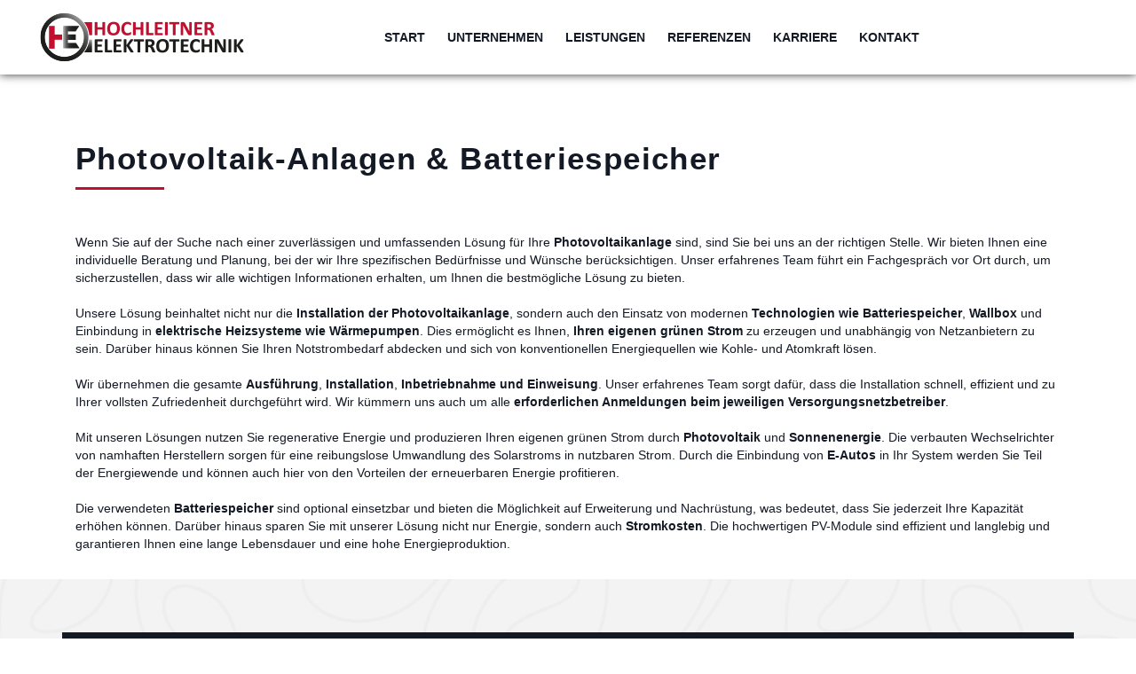

--- FILE ---
content_type: text/html; charset=utf-8
request_url: https://www.hochleitner-elektrotechnik.de/leistungen/photovoltaik-anlagen-batteriespeicher
body_size: 12519
content:
<?xml version="1.0" encoding="utf-8"?>
<!DOCTYPE html PUBLIC "-//W3C//DTD XHTML 1.0 Strict//EN" "http://www.w3.org/TR/xhtml1/DTD/xhtml1-strict.dtd">
<html xmlns="http://www.w3.org/1999/xhtml" xml:lang="de-de" lang="de-de" dir="ltr" >
	<head><script>var gdprConfigurationOptions = { complianceType: 'opt-in',
																			  disableFirstReload: 0,
																	  		  blockJoomlaSessionCookie: 1,
																			  blockExternalCookiesDomains: 1,
																			  externalAdvancedBlockingModeCustomAttribute: '',
																			  allowedCookies: '',
																			  blockCookieDefine: 0,
																			  autoAcceptOnNextPage: 0,
																			  revokable: 1,
																			  lawByCountry: 0,
																			  checkboxLawByCountry: 0,
																			  cacheGeolocationCountry: 1,
																			  countryAcceptReloadTimeout: 1000,
																			  usaCCPARegions: null,
																			  dismissOnScroll: 0,
																			  dismissOnTimeout: 0,
																			  containerSelector: 'body',
																			  hideOnMobileDevices: 0,
																			  autoFloatingOnMobile: 0,
																			  autoFloatingOnMobileThreshold: 1024,
																			  defaultClosedToolbar: 0,
																			  toolbarLayout: 'basic',
																			  toolbarTheme: 'edgeless',
																			  revocableToolbarTheme: 'basic',
																			  toolbarPosition: 'center',
																			  revokePosition: 'revoke-bottom',
																			  toolbarPositionmentType: 1,
																			  popupEffect: 'fade',
																			  popupBackground: '#323232',
																			  popupText: '#ffffff',
																			  popupLink: '#ffffff',
																			  buttonBackground: '#ffffff',
																			  buttonBorder: '#ffffff',
																			  buttonText: '#323232',
																			  highlightOpacity: '90',
																			  highlightBackground: '#323232',
																			  highlightBorder: '#323232',
																			  highlightText: '#ffffff',
																			  highlightDismissBackground: '#323232',
																		  	  highlightDismissBorder: '#ffffff',
																		 	  highlightDismissText: '#ffffff',
																			  hideRevokableButton: 0,
																			  hideRevokableButtonOnscroll: 0,
																			  customRevokableButton: 0,
																			  headerText: 'Diese Webseite verwendet Cookies!',
																			  messageText: 'Diese Website verwendet Cookies und Funktionen wie <strong>Videos</strong>, <strong>Routenplanung</strong>, <strong>Übersetzungen</strong>, <strong>Terminbuchung</strong>, <strong>Live-Chat</strong> oder ähnliche Funktionen von Drittanbietern, um den Service für die Besucher zu verbessern. Um die Webseite vollumfänglich nutzen zu können, müssen Sie der Einbindung zustimmen.',
																			  denyMessageEnabled: 1, 
																			  denyMessage: 'Sie haben der Verwendung von Cookies <strong>nicht</strong> zugestimmt. Dadurch nutzen&nbsp;Sie diese Webseite im <strong>eingeschränkten Modus</strong>. <br /><br />Leider können Sie dadurch nicht alle&nbsp;Funktione wie&nbsp;<strong>Videos,&nbsp;Routenplanung,&nbsp;Übersetzungen, Terminbuchung,&nbsp;Live-Chat</strong>&nbsp;oder <strong>ähnliche Funktionen</strong> von Drittanbietern nutzen.<br /><br />Um die bestmögliche Version dieser Website zu gewährleisten, stimmen Sie bitte der Verwendung von Cookies und Diensten von Drittanbietern zu.',
																			  placeholderBlockedResources: 1, 
																			  placeholderBlockedResourcesAction: 'open',
																	  		  placeholderBlockedResourcesText: 'Sie müssen Cookies akzeptieren und die Seite neu laden, um diesen Inhalt anzuzeigen',
																			  placeholderIndividualBlockedResourcesText: 'Sie müssen Cookies akzeptieren und die Seite neu laden, um diesen Inhalt anzuzeigen',
																			  dismissText: 'Schließen',
																			  allowText: 'OK, akzeptieren!',
																			  denyText: 'Eingeschränkt nutzen',
																			  cookiePolicyLinkText: '',
																			  cookiePolicyLink: 'javascript:void(0)',
																			  cookiePolicyRevocableTabText: 'Cookie Einstellungen',
																			  privacyPolicyLinkText: 'Datenschutzerklärung',
																			  privacyPolicyLink: 'datenschutz',
																			  categoriesCheckboxTemplate: 'cc-checkboxes-light',
																			  toggleCookieSettings: 0,
																	  		  toggleCookieSettingsText: '<span class="cc-cookie-settings-toggle">Einstellungen <span class="cc-cookie-settings-toggler">&#x25EE;</span></span>',
																			  toggleCookieSettingsButtonBackground: '#323232',
																			  toggleCookieSettingsButtonBorder: '#ffffff',
																			  toggleCookieSettingsButtonText: '#ffffff',
																			  showLinks: 1,
																			  blankLinks: '_blank',
																			  autoOpenPrivacyPolicy: 0,
																			  openAlwaysDeclined: 0,
																			  cookieSettingsLabel: 'Cookie Einstellungen:',
															  				  cookieSettingsDesc: 'Wählen Sie aus, welche Art von Cookies Sie deaktivieren möchten, indem Sie auf die Kontrollkästchen klicken. Klicken Sie auf einen Kategorienamen, um weitere Informationen zu verwendeten Cookies zu erhalten.',
																			  cookieCategory1Enable: 0,
																			  cookieCategory1Name: 'Necessary',
																			  cookieCategory1Locked: 0,
																			  cookieCategory2Enable: 0,
																			  cookieCategory2Name: 'Preferences',
																			  cookieCategory2Locked: 0,
																			  cookieCategory3Enable: 0,
																			  cookieCategory3Name: 'Statistics',
																			  cookieCategory3Locked: 0,
																			  cookieCategory4Enable: 0,
																			  cookieCategory4Name: 'Marketing',
																			  cookieCategory4Locked: 0,
																			  alwaysReloadAfterCategoriesChange: 1,
																			  preserveLockedCategories: 0,
																			  reloadOnfirstDeclineall: 0,
																			  trackExistingCheckboxSelectors: '',
															  		  		  trackExistingCheckboxConsentLogsFormfields: 'name,email,subject,message',
																			  allowallShowbutton: 0,
																			  allowallText: 'Alle Cookies erlauben',
																			  allowallButtonBackground: '#ffffff',
																			  allowallButtonBorder: '#ffffff',
																			  allowallButtonText: '#000000',
																			  includeAcceptButton: 0,
																			  optoutIndividualResources: 0,
																			  externalAdvancedBlockingModeTags: 'iframe,script,source,link',
																			  debugMode: 0
																		};</script>
        
        <script src="/templates/seidl.marketing/js/jquery.js"></script>
		<base href="https://www.hochleitner-elektrotechnik.de/leistungen/photovoltaik-anlagen-batteriespeicher" />
	<meta http-equiv="content-type" content="text/html; charset=utf-8" />
	<meta name="author" content="Georg Seidl - www.seidl.marketing" />
	<meta name="viewport" content="width=device-width, initial-scale=1.0" />
	<meta name="description" content="Hochleitner Elektrotechnik" />
	<meta name="generator" content="SEIDL Marketing - Werbung Passau - www.seidl.marketing" />
	<title>Photovoltaik-Anlagen &amp; Batteriespeicher - Hochleitner Elektrotechnik</title>
	<link href="/plugins/system/jce/css/content.css?badb4208be409b1335b815dde676300e" rel="stylesheet" type="text/css" />
	<link href="/media/plg_system_jcemediabox/css/jcemediabox.min.css?2c837ab2c7cadbdc35b5bd7115e9eff1" rel="stylesheet" type="text/css" />
	<link href="/plugins/system/maximenuckmobile/themes/default/maximenuckmobile.css" rel="stylesheet" type="text/css" />
	<link href="/media/com_rsform/css/front.css?f7d42a4016eccde9ddb9bd4de9df464d" rel="stylesheet" type="text/css" />
	<link href="/media/plg_system_rsfpadvancedformfields/css/formplate/formplate.css?f7d42a4016eccde9ddb9bd4de9df464d" rel="stylesheet" type="text/css" />
	<link href="/modules/mod_slideshowck/themes/default/css/camera.css" rel="stylesheet" type="text/css" />
	<link href="https://fonts.e10f949fcaacdb195442bfb5062d59de-gdprlock/css?family=Droid+Sans" rel="stylesheet" type="text/css" />
	<link href="/modules/mod_maximenuck/themes/css3megamenu/css/maximenuck.php?monid=maximenuck125" rel="stylesheet" type="text/css" />
	<link href="/modules/mod_maximenuck/assets/maximenuresponsiveck.css" rel="stylesheet" type="text/css" />
	<link href="/modules/mod_maximenuck/themes/css3megamenu/css/maximenuck.php?monid=maximenuck95" rel="stylesheet" type="text/css" />
	<link href="/plugins/system/gdpr/assets/css/cookieconsent.min.css" rel="stylesheet" type="text/css" />
	<link href="https://fonts.e10f949fcaacdb195442bfb5062d59de-gdprlock/css?family=Open+Sans:400,400i,600,600i,700,700i&subset=cyrillic,cyrillic-ext,latin-ext" rel="stylesheet" type="text/css" />
	<link href="/media/com_ingallery/css/frontend.css?v=2.1.12" rel="stylesheet" type="text/css" />
	<style type="text/css">
@media only screen and (max-width:9999px){
    #maximenuck125 { display: none !important; }
    .mobilebarmenuck { display: block; }
	.hidemenumobileck {display: none !important;}
     }@media only screen and (max-width:9999px){
    #maximenuck95 { display: none !important; }
    .mobilebarmenuck { display: block; }
	.hidemenumobileck {display: none !important;}
     }#camera_wrap_159 .camera_pag_ul li img, #camera_wrap_159 .camera_thumbs_cont ul li > img {height:75px;}
#camera_wrap_159 .camera_caption {
	display: block;
	position: absolute;
}
#camera_wrap_159 .camera_caption > div {
	-moz-border-radius: 5px 5px 5px 5px;-webkit-border-radius: 5px 5px 5px 5px;border-radius: 5px 5px 5px 5px;font-family:'Droid Sans';
}
#camera_wrap_159 .camera_caption > div div.camera_caption_title {
	font-size: 1.1em;
}
#camera_wrap_159 .camera_caption > div div.camera_caption_desc {
	font-size: 0.8em;
}

@media screen and (max-width: 480px) {
		#camera_wrap_159 .camera_caption {
			font-size: 0.6em !important;
		}
}@media screen and (max-width: 9999px) {div#maximenuck125 ul.maximenuck li.maximenuck.nomobileck, div#maximenuck125 .maxipushdownck ul.maximenuck2 li.maximenuck.nomobileck { display: none !important; }}@media screen and (min-width: 10000px) {div#maximenuck125 ul.maximenuck li.maximenuck.nodesktopck, div#maximenuck125 .maxipushdownck ul.maximenuck2 li.maximenuck.nodesktopck { display: none !important; }}@media screen and (max-width: 9999px) {div#maximenuck95 ul.maximenuck li.maximenuck.nomobileck, div#maximenuck95 .maxipushdownck ul.maximenuck2 li.maximenuck.nomobileck { display: none !important; }}@media screen and (min-width: 10000px) {div#maximenuck95 ul.maximenuck li.maximenuck.nodesktopck, div#maximenuck95 .maxipushdownck ul.maximenuck2 li.maximenuck.nodesktopck { display: none !important; }}div.cc-window.cc-floating{max-width:24em}@media(max-width: 639px){div.cc-window.cc-floating:not(.cc-center){max-width: none}}div.cc-window, span.cc-cookie-settings-toggler{font-size:16px}div.cc-revoke{font-size:16px}div.cc-settings-label,span.cc-cookie-settings-toggle{font-size:14px}div.cc-window.cc-banner{padding:1em 1.8em}div.cc-window.cc-floating{padding:2em 1.8em}input.cc-cookie-checkbox+span:before, input.cc-cookie-checkbox+span:after{border-radius:0px}
	</style>
	<script type="application/json" class="joomla-script-options new">{"csrf.token":"25409f155a6485257aef7510f9ef99bf","system.paths":{"root":"","base":""},"system.keepalive":{"interval":3600000,"uri":"\/component\/ajax\/?format=json"}}</script>
	<script src="/media/plg_system_jcemediabox/js/jcemediabox.min.js?2c837ab2c7cadbdc35b5bd7115e9eff1" type="text/javascript"></script>
	<script src="/plugins/system/maximenuckmobile/assets/maximenuckmobile.js" type="text/javascript"></script>
	<script src="https://www.1d5920f4b44b27a802bd77c4f0536f5a-gdprlock/recaptcha/api.js?render=6LeFW7EcAAAAADC7TSvGaKrBBfIlapLA34T_TfQM" type="text/javascript"></script>
	<script src="/media/com_rsform/js/script.js?f7d42a4016eccde9ddb9bd4de9df464d" type="text/javascript"></script>
	<script src="/media/plg_system_rsfpadvancedformfields/js/script.js?f7d42a4016eccde9ddb9bd4de9df464d" type="text/javascript"></script>
	<script src="/media/plg_system_rsfpadvancedformfields/js/formplate/formplate.js?f7d42a4016eccde9ddb9bd4de9df464d" type="text/javascript"></script>
	<script src="/media/plg_system_rsfprecaptchav3/js/script.js?f7d42a4016eccde9ddb9bd4de9df464d" type="text/javascript"></script>
	<!--[if lt IE 9]><script src="/media/system/js/polyfill.event.js?f7d42a4016eccde9ddb9bd4de9df464d" type="text/javascript"></script><![endif]-->
	<script src="/media/system/js/keepalive.js?f7d42a4016eccde9ddb9bd4de9df464d" type="text/javascript"></script>
	<script src="/media/com_wrapper/js/iframe-height.min.js?f7d42a4016eccde9ddb9bd4de9df464d" type="text/javascript"></script>
	<script src="/modules/mod_slideshowck/assets/jquery.easing.1.3.js" type="text/javascript"></script>
	<script src="/modules/mod_slideshowck/assets/camera.min.js" type="text/javascript"></script>
	<script src="/media/jui/js/jquery.ui.core.min.js?f7d42a4016eccde9ddb9bd4de9df464d" type="text/javascript"></script>
	<script src="/plugins/system/gdpr/assets/js/cookieconsent.min.js" type="text/javascript" defer="defer"></script>
	<script src="/plugins/system/gdpr/assets/js/init.js" type="text/javascript" defer="defer"></script>
	<script src="/media/com_ingallery/js/masonry.pkgd.min.js?v=2.1.12" type="text/javascript"></script>
	<script src="/media/com_ingallery/js/frontend.js?v=2.1.12" type="text/javascript"></script>
	<script type="text/javascript">
jQuery(window).on('load',  function() {
				new JCaption('img.caption');
			});jQuery(document).ready(function(){WfMediabox.init({"base":"\/","theme":"standard","width":"","height":"","lightbox":0,"shadowbox":0,"icons":0,"overlay":1,"overlay_opacity":0.8,"overlay_color":"#000000","transition_speed":300,"close":2,"labels":{"close":"Schlie\u00dfen","next":"N\u00e4chstes","previous":"Vorheriges","cancel":"Abbrechen","numbers":"{{numbers}}","numbers_count":"{{current}} von {{total}}","download":"PLG_SYSTEM_JCEMEDIABOX_LABEL_DOWNLOAD"},"swipe":true,"expand_on_click":true});});jQuery(document).ready(function($){
                    $('#maximenuck125').MobileMaxiMenu({usemodules : 0,container : 'menucontainer',showdesc : 0,showlogo : 1,useimages : 0,menuid : 'maximenuck125',showmobilemenutext : 'none',mobilemenutext : '',mobilebackbuttontext : 'Back',displaytype : 'flat',displayeffect : 'slideright'});
                });jQuery(document).ready(function($){
                    $('#maximenuck95').MobileMaxiMenu({usemodules : 0,container : 'menucontainer',showdesc : 0,showlogo : 1,useimages : 0,menuid : 'maximenuck95',showmobilemenutext : 'default',mobilemenutext : 'Menu',mobilebackbuttontext : 'Back',displaytype : 'flat',displayeffect : 'slideright'});
                });if (typeof window.grecaptcha !== 'undefined') { grecaptcha.ready(function() { grecaptcha.execute("6LeFW7EcAAAAADC7TSvGaKrBBfIlapLA34T_TfQM", {action:'homepage'});}); }RSFormPro.scrollToError = true;RSFormPro.AdvancedFormFields.elements.push('Rueckruf')RSFormProReCAPTCHAv3.add("6LeFW7EcAAAAADC7TSvGaKrBBfIlapLA34T_TfQM", "contactform", 1);RSFormProUtils.addEvent(window, 'load', function() {RSFormProUtils.addEvent(RSFormPro.getForm(1), 'submit', function(evt){ evt.preventDefault(); 
	RSFormPro.submitForm(RSFormPro.getForm(1)); });RSFormPro.addFormEvent(1, function(){ RSFormProReCAPTCHAv3.execute(1); });});RSFormProPrices['1_Rueckruf'] = {"1":"1"};
RSFormPro.Ajax.URL = "\/component\/rsform\/?task=ajaxValidate&Itemid=691";RSFormProUtils.addEvent(window, 'load', function(){
    RSFormPro.Ajax.overrideSubmit(1, {"parent":" has-error","field":""}, false);
});ajaxExtraValidationScript[1] = function(task, formId, data){ 
var formComponents = {};
formComponents[10]='Vorname';formComponents[2]='Telefon';formComponents[1]='Nachname';formComponents[3]='E-Mail';formComponents[4]='Nachricht';formComponents[8]='Rueckruf';formComponents[7]='ReCaptcha Google';
RSFormPro.Ajax.displayValidationErrors(formComponents, task, formId, data);
};

		jQuery(document).ready(function(){
			new Slideshowck('#camera_wrap_159', {
				 height: '20%',
				 minHeight: '1',
				 pauseOnClick: false,
				 hover: 0,
				 fx: 'simpleFade',
				 loader: 'none',
				 pagination: 0,
				 thumbnails: 0,
				 thumbheight: 75,
				 thumbwidth: 100,
				 time: 7000,
				 transPeriod: 1500,
				 alignment: 'center',
				 autoAdvance: 1,
				 mobileAutoAdvance: 1,
				 portrait: 0,
				 barDirection: 'leftToRight',
				 imagePath: '/modules/mod_slideshowck/images/',
				 lightbox: 'squeezebox',
				 fullpage: 0,
				 mobileimageresolution: '0',
				 navigationHover: false,
					mobileNavHover: false,
					navigation: false,
					playPause: false,
				 barPosition: 'bottom',
				 responsiveCaption: 0,
				 keyboardNavigation: 0,
				 container: ''
		});
}); 
var gdprConfigurationOptions = { complianceType: 'opt-in',
																			  disableFirstReload: 0,
																	  		  blockJoomlaSessionCookie: 1,
																			  blockExternalCookiesDomains: 1,
																			  externalAdvancedBlockingModeCustomAttribute: '',
																			  allowedCookies: '',
																			  blockCookieDefine: 0,
																			  autoAcceptOnNextPage: 0,
																			  revokable: 1,
																			  lawByCountry: 0,
																			  checkboxLawByCountry: 0,
																			  cacheGeolocationCountry: 1,
																			  countryAcceptReloadTimeout: 1000,
																			  usaCCPARegions: null,
																			  dismissOnScroll: 0,
																			  dismissOnTimeout: 0,
																			  containerSelector: 'body',
																			  hideOnMobileDevices: 0,
																			  autoFloatingOnMobile: 0,
																			  autoFloatingOnMobileThreshold: 1024,
																			  defaultClosedToolbar: 0,
																			  toolbarLayout: 'basic',
																			  toolbarTheme: 'edgeless',
																			  revocableToolbarTheme: 'basic',
																			  toolbarPosition: 'center',
																			  revokePosition: 'revoke-bottom',
																			  toolbarPositionmentType: 1,
																			  popupEffect: 'fade',
																			  popupBackground: '#323232',
																			  popupText: '#ffffff',
																			  popupLink: '#ffffff',
																			  buttonBackground: '#ffffff',
																			  buttonBorder: '#ffffff',
																			  buttonText: '#323232',
																			  highlightOpacity: '90',
																			  highlightBackground: '#323232',
																			  highlightBorder: '#323232',
																			  highlightText: '#ffffff',
																			  highlightDismissBackground: '#323232',
																		  	  highlightDismissBorder: '#ffffff',
																		 	  highlightDismissText: '#ffffff',
																			  hideRevokableButton: 0,
																			  hideRevokableButtonOnscroll: 0,
																			  customRevokableButton: 0,
																			  headerText: 'Diese Webseite verwendet Cookies!',
																			  messageText: 'Diese Website verwendet Cookies und Funktionen wie <strong>Videos</strong>, <strong>Routenplanung</strong>, <strong>Übersetzungen</strong>, <strong>Terminbuchung</strong>, <strong>Live-Chat</strong> oder ähnliche Funktionen von Drittanbietern, um den Service für die Besucher zu verbessern. Um die Webseite vollumfänglich nutzen zu können, müssen Sie der Einbindung zustimmen.',
																			  denyMessageEnabled: 1, 
																			  denyMessage: 'Sie haben der Verwendung von Cookies <strong>nicht</strong> zugestimmt. Dadurch nutzen&nbsp;Sie diese Webseite im <strong>eingeschränkten Modus</strong>. <br /><br />Leider können Sie dadurch nicht alle&nbsp;Funktione wie&nbsp;<strong>Videos,&nbsp;Routenplanung,&nbsp;Übersetzungen, Terminbuchung,&nbsp;Live-Chat</strong>&nbsp;oder <strong>ähnliche Funktionen</strong> von Drittanbietern nutzen.<br /><br />Um die bestmögliche Version dieser Website zu gewährleisten, stimmen Sie bitte der Verwendung von Cookies und Diensten von Drittanbietern zu.',
																			  placeholderBlockedResources: 1, 
																			  placeholderBlockedResourcesAction: 'open',
																	  		  placeholderBlockedResourcesText: 'Sie müssen Cookies akzeptieren und die Seite neu laden, um diesen Inhalt anzuzeigen',
																			  placeholderIndividualBlockedResourcesText: 'Sie müssen Cookies akzeptieren und die Seite neu laden, um diesen Inhalt anzuzeigen',
																			  dismissText: 'Schließen',
																			  allowText: 'OK, akzeptieren!',
																			  denyText: 'Eingeschränkt nutzen',
																			  cookiePolicyLinkText: '',
																			  cookiePolicyLink: 'javascript:void(0)',
																			  cookiePolicyRevocableTabText: 'Cookie Einstellungen',
																			  privacyPolicyLinkText: 'Datenschutzerklärung',
																			  privacyPolicyLink: 'datenschutz',
																			  categoriesCheckboxTemplate: 'cc-checkboxes-light',
																			  toggleCookieSettings: 0,
																	  		  toggleCookieSettingsText: '<span class="cc-cookie-settings-toggle">Einstellungen <span class="cc-cookie-settings-toggler">&#x25EE;</span></span>',
																			  toggleCookieSettingsButtonBackground: '#323232',
																			  toggleCookieSettingsButtonBorder: '#ffffff',
																			  toggleCookieSettingsButtonText: '#ffffff',
																			  showLinks: 1,
																			  blankLinks: '_blank',
																			  autoOpenPrivacyPolicy: 0,
																			  openAlwaysDeclined: 0,
																			  cookieSettingsLabel: 'Cookie Einstellungen:',
															  				  cookieSettingsDesc: 'Wählen Sie aus, welche Art von Cookies Sie deaktivieren möchten, indem Sie auf die Kontrollkästchen klicken. Klicken Sie auf einen Kategorienamen, um weitere Informationen zu verwendeten Cookies zu erhalten.',
																			  cookieCategory1Enable: 0,
																			  cookieCategory1Name: 'Necessary',
																			  cookieCategory1Locked: 0,
																			  cookieCategory2Enable: 0,
																			  cookieCategory2Name: 'Preferences',
																			  cookieCategory2Locked: 0,
																			  cookieCategory3Enable: 0,
																			  cookieCategory3Name: 'Statistics',
																			  cookieCategory3Locked: 0,
																			  cookieCategory4Enable: 0,
																			  cookieCategory4Name: 'Marketing',
																			  cookieCategory4Locked: 0,
																			  alwaysReloadAfterCategoriesChange: 1,
																			  preserveLockedCategories: 0,
																			  reloadOnfirstDeclineall: 0,
																			  trackExistingCheckboxSelectors: '',
															  		  		  trackExistingCheckboxConsentLogsFormfields: 'name,email,subject,message',
																			  allowallShowbutton: 0,
																			  allowallText: 'Alle Cookies erlauben',
																			  allowallButtonBackground: '#ffffff',
																			  allowallButtonBorder: '#ffffff',
																			  allowallButtonText: '#000000',
																			  includeAcceptButton: 0,
																			  optoutIndividualResources: 0,
																			  externalAdvancedBlockingModeTags: 'iframe,script,source,link',
																			  debugMode: 0
																		};var gdpr_ajax_livesite='https://www.hochleitner-elektrotechnik.de/';var gdpr_enable_log_cookie_consent=1;
	</script>
	<script type="application/json" id="ingallery-cfg">{"ajax_url":"\/component\/ingallery\/?task=gallery.view&language=de-DE","ajax_data_url":"\/component\/ingallery\/?task=picture.data&language=de-DE","lang":{"error_title":"Leider ist ein Fehler aufgetreten","system_error":"Systemfehler. Bitte aktualisieren Sie die Seite und versuchen Sie es erneut"}}</script>

        
                
                
        <!-- Zusatz Meta -->
    	<meta http-equiv="X-UA-Compatible" content="IE=edge">
    	<meta name="viewport" content="width=device-width, initial-scale = 1.0, maximum-scale=1.0, user-scalable=no" />

        <!-- CSS Einbindung -->
		<link rel="stylesheet" href="/templates/seidl.marketing/css/bootstrap.css"/>
    	<link rel="stylesheet" href="/templates/seidl.marketing/css/layout.css" type="text/css" />
    
    	<!-- FONT Einbindung -->
    	<link rel="preconnect" href="https://fonts.gstatic.com">
        <link href="https://fonts.e10f949fcaacdb195442bfb5062d59de-gdprlock/css2?family=Spartan:wght@300;400;700&display=swap" rel="stylesheet">         
        
    	<!-- JS Einbindung --> 
    	<script src="/templates/seidl.marketing/js/bootstrap.js"></script>
       	<script src="/templates/seidl.marketing/js/flickity.js"></script>
       	
       <!-- Favicon -->
        <link rel="apple-touch-icon" sizes="57x57" href="/templates/seidl.marketing/favicon/apple-icon-57x57.png">
		<link rel="apple-touch-icon" sizes="60x60" href="/templates/seidl.marketing/favicon/apple-icon-60x60.png">
		<link rel="apple-touch-icon" sizes="72x72" href="/templates/seidl.marketing/favicon/apple-icon-72x72.png">
		<link rel="apple-touch-icon" sizes="76x76" href="/templates/seidl.marketing/favicon/apple-icon-76x76.png">
		<link rel="apple-touch-icon" sizes="114x114" href="/templates/seidl.marketing/favicon/apple-icon-114x114.png">
		<link rel="apple-touch-icon" sizes="120x120" href="/templates/seidl.marketing/favicon/apple-icon-120x120.png">
		<link rel="apple-touch-icon" sizes="144x144" href="/templates/seidl.marketing/favicon/apple-icon-144x144.png">
		<link rel="apple-touch-icon" sizes="152x152" href="/templates/seidl.marketing/favicon/apple-icon-152x152.png">
		<link rel="apple-touch-icon" sizes="180x180" href="/templates/seidl.marketing/favicon/apple-icon-180x180.png">
		<link rel="icon" type="image/png" sizes="192x192"  href="/templates/seidl.marketing/favicon/android-icon-192x192.png">
		<link rel="icon" type="image/png" sizes="32x32" href="/templates/seidl.marketing/favicon/favicon-32x32.png">
		<link rel="icon" type="image/png" sizes="96x96" href="/templates/seidl.marketing/favicon/favicon-96x96.png">
		<link rel="icon" type="image/png" sizes="16x16" href="/templates/seidl.marketing/favicon/favicon-16x16.png">
		<link rel="manifest" href="/templates/seidl.marketing/favicon/manifest.json">
		<meta name="msapplication-TileColor" content="#ffffff">
		<meta name="msapplication-TileImage" content="/templates/seidl.marketing/favicon/ms-icon-144x144.png">
		<meta name="theme-color" content="#ffffff">
    
    </head> 
<body>
  
    
    
	
	
	
	
	
	
   
    
 	<div class="outer-logo bg-weiss nodisplay-sm">
	
	  <div class="page-wrapper-breit">
		<div class="container-fluid">
			<div class="row vertical-align-bleibt">
				<div class="logo center bildresponsive paddingtb col-lg-3 col-md-3 col-sm-11 col-xs-6">

<div class="custom"  >
	<a href="/" dir="ltr" lang="de-DE"><img src="/images/gestaltung/logo.png" alt="logo" dir="ltr" /></a></div>
</div>
				<div class="hauptmenue ulhauptmenue center paddingtb col-lg-8 col-md-8 col-sm-8 nodisplay-sm"><ul class="nav menu mod-list">
<li class="item-101 default"><a href="/" >Start</a></li><li class="item-622"><a href="/unternehmen" >Unternehmen</a></li><li class="item-623 active parent"><a href="/leistungen" >Leistungen</a></li><li class="item-624"><a href="/referenzen" >Referenzen</a></li><li class="item-625"><a href="/karriere" >Karriere</a></li><li class="item-157"><a href="/kontakt" >Kontakt</a></li></ul>
</div>
				<div class="quickmenue paddingtb col-lg-1 col-md-1 col-sm-1 col-xs-6 ">
			<!--[if lte IE 7]>
			<link href="/modules/mod_maximenuck/themes/css3megamenu/css/ie7.css" rel="stylesheet" type="text/css" />
			<![endif]--><!-- debut Maximenu CK, par cedric keiflin -->
	<div class="maximenuckh ltr" id="maximenuck95" style="z-index:10;">
        <div class="maxiroundedleft"></div>
        <div class="maxiroundedcenter">
            <ul class=" nodisplay-xs maximenuck">
												<li data-level="1" class="maximenuck item626 first level1 " style="z-index : 12000;" ><a  data-hover="Neuinstallation" class="maximenuck " href="/leistungen/neuinstallation"><span class="titreck"  data-hover="Neuinstallation">Neuinstallation</span></a>
		</li><li data-level="1" class="maximenuck item628 level1 " style="z-index : 11999;" ><a  data-hover="Gebäudeautomation" class="maximenuck " href="/leistungen/gebäudeautomation"><span class="titreck"  data-hover="Gebäudeautomation">Gebäudeautomation</span></a>
		</li><li data-level="1" class="maximenuck item627 level1 " style="z-index : 11998;" ><a  data-hover="Industrieanlagen" class="maximenuck " href="/leistungen/industrieanlagen"><span class="titreck"  data-hover="Industrieanlagen">Industrieanlagen</span></a>
		</li><li data-level="1" class="maximenuck item691 current level1 " style="z-index : 11997;" ><a  data-hover="Photovoltaik-Anlagen &amp; Batteriespeicher" class="maximenuck " href="/leistungen/photovoltaik-anlagen-batteriespeicher"><span class="titreck"  data-hover="Photovoltaik-Anlagen &amp; Batteriespeicher">Photovoltaik-Anlagen &amp; Batteriespeicher</span></a>
		</li><li data-level="1" class="maximenuck item629 level1 " style="z-index : 11996;" ><a  data-hover="Videoüberwachung" class="maximenuck " href="/leistungen/videoüberwachung"><span class="titreck"  data-hover="Videoüberwachung">Videoüberwachung</span></a>
		</li><li data-level="1" class="maximenuck item630 level1 " style="z-index : 11995;" ><a  data-hover="Haushaltsgeräte" class="maximenuck " href="/leistungen/haushaltsgeräte"><span class="titreck"  data-hover="Haushaltsgeräte">Haushaltsgeräte</span></a>
		</li><li data-level="1" class="maximenuck item631 level1 " style="z-index : 11994;" ><a  data-hover="Alarmanlagen" class="maximenuck " href="/leistungen/alarmanlagen"><span class="titreck"  data-hover="Alarmanlagen">Alarmanlagen</span></a>
		</li><li data-level="1" class="maximenuck item632 level1 " style="z-index : 11993;" ><a  data-hover="Altbausanierung" class="maximenuck " href="/leistungen/altbausanierung"><span class="titreck"  data-hover="Altbausanierung">Altbausanierung</span></a>
		</li><li data-level="1" class="maximenuck item633 level1 " style="z-index : 11992;" ><a  data-hover="Kundendienst" class="maximenuck " href="/leistungen/kundendienst"><span class="titreck"  data-hover="Kundendienst">Kundendienst</span></a>
		</li><li data-level="1" class="maximenuck item634 level1 " style="z-index : 11991;" ><a  data-hover="E-Check" class="maximenuck " href="/leistungen/e-check"><span class="titreck"  data-hover="E-Check">E-Check</span></a>
		</li>            </ul>
        </div>
        <div class="maxiroundedright"></div>
        <div style="clear:both;"></div>
    </div>
    <!-- fin maximenuCK -->
</div>                
			</div>
		</div>
		</div>
        
        
        
	</div>
    
  
    
<div class="outer-logo bg-weiss display-sm">
	
		<div class="container-fluid">
			<div class="row vertical-align-bleibt">
				<div class="logo bildresponsive paddingtb col-lg-6 col-md-6 col-sm-6 col-xs-8">

<div class="custom"  >
	<a href="/" dir="ltr" lang="de-DE"><img src="/images/gestaltung/logo.png" alt="logo" dir="ltr" /></a></div>
</div>              
				<div class="paddingtb col-lg-6 col-md-6 col-sm-6 col-xs-4">
			<!--[if lte IE 7]>
			<link href="/modules/mod_maximenuck/themes/css3megamenu/css/ie7.css" rel="stylesheet" type="text/css" />
			<![endif]--><!-- debut Maximenu CK, par cedric keiflin -->
	<div class="maximenuckh ltr" id="maximenuck125" style="z-index:10;">
        <div class="maxiroundedleft"></div>
        <div class="maxiroundedcenter">
            <ul class=" maximenuck">
												<li data-level="1" class="maximenuck item101 first level1 " style="z-index : 12000;" ><a  data-hover="Start" class="maximenuck " href="/"><span class="titreck"  data-hover="Start">Start</span></a>
		</li><li data-level="1" class="maximenuck item622 level1 " style="z-index : 11999;" ><a  data-hover="Unternehmen" class="maximenuck " href="/unternehmen"><span class="titreck"  data-hover="Unternehmen">Unternehmen</span></a>
		</li><li data-level="1" class="maximenuck item623 active parent level1 " style="z-index : 11998;" ><a  data-hover="Leistungen" class="maximenuck " href="/leistungen"><span class="titreck"  data-hover="Leistungen">Leistungen</span></a>
	<div class="floatck" style=""><div class="maxidrop-top"><div class="maxidrop-top2"></div></div><div class="maxidrop-main" style=""><div class="maxidrop-main2"><div class="maximenuck2 first " >
	<ul class="maximenuck2"><li data-level="2" class="maximenuck item626 first level2 " style="z-index : 11997;" ><a  data-hover="Neuinstallation" class="maximenuck " href="/leistungen/neuinstallation"><span class="titreck"  data-hover="Neuinstallation">Neuinstallation</span></a>
		</li><li data-level="2" class="maximenuck item628 level2 " style="z-index : 11996;" ><a  data-hover="Gebäudeautomation" class="maximenuck " href="/leistungen/gebäudeautomation"><span class="titreck"  data-hover="Gebäudeautomation">Gebäudeautomation</span></a>
		</li><li data-level="2" class="maximenuck item627 level2 " style="z-index : 11995;" ><a  data-hover="Industrieanlagen" class="maximenuck " href="/leistungen/industrieanlagen"><span class="titreck"  data-hover="Industrieanlagen">Industrieanlagen</span></a>
		</li><li data-level="2" class="maximenuck item691 current active level2 " style="z-index : 11994;" ><a  data-hover="Photovoltaik-Anlagen &amp; Batteriespeicher" class="maximenuck " href="/leistungen/photovoltaik-anlagen-batteriespeicher"><span class="titreck"  data-hover="Photovoltaik-Anlagen &amp; Batteriespeicher">Photovoltaik-Anlagen &amp; Batteriespeicher</span></a>
		</li><li data-level="2" class="maximenuck item629 level2 " style="z-index : 11993;" ><a  data-hover="Videoüberwachung" class="maximenuck " href="/leistungen/videoüberwachung"><span class="titreck"  data-hover="Videoüberwachung">Videoüberwachung</span></a>
		</li><li data-level="2" class="maximenuck item630 level2 " style="z-index : 11992;" ><a  data-hover="Haushaltsgeräte" class="maximenuck " href="/leistungen/haushaltsgeräte"><span class="titreck"  data-hover="Haushaltsgeräte">Haushaltsgeräte</span></a>
		</li><li data-level="2" class="maximenuck item631 level2 " style="z-index : 11991;" ><a  data-hover="Alarmanlagen" class="maximenuck " href="/leistungen/alarmanlagen"><span class="titreck"  data-hover="Alarmanlagen">Alarmanlagen</span></a>
		</li><li data-level="2" class="maximenuck item632 level2 " style="z-index : 11990;" ><a  data-hover="Altbausanierung" class="maximenuck " href="/leistungen/altbausanierung"><span class="titreck"  data-hover="Altbausanierung">Altbausanierung</span></a>
		</li><li data-level="2" class="maximenuck item633 level2 " style="z-index : 11989;" ><a  data-hover="Kundendienst" class="maximenuck " href="/leistungen/kundendienst"><span class="titreck"  data-hover="Kundendienst">Kundendienst</span></a>
		</li><li data-level="2" class="maximenuck item634 last level2 " style="z-index : 11988;" ><a  data-hover="E-Check" class="maximenuck " href="/leistungen/e-check"><span class="titreck"  data-hover="E-Check">E-Check</span></a>
	</li>
	</ul>
	<div class="clr"></div></div><div class="clr"></div></div></div><div class="maxidrop-bottom"><div class="maxidrop-bottom2"></div></div></div>
	</li><li data-level="1" class="maximenuck item624 level1 " style="z-index : 11987;" ><a  data-hover="Referenzen" class="maximenuck " href="/referenzen"><span class="titreck"  data-hover="Referenzen">Referenzen</span></a>
		</li><li data-level="1" class="maximenuck item625 level1 " style="z-index : 11986;" ><a  data-hover="Karriere" class="maximenuck " href="/karriere"><span class="titreck"  data-hover="Karriere">Karriere</span></a>
		</li><li data-level="1" class="maximenuck item157 last level1 " style="z-index : 11985;" ><a  data-hover="Kontakt" class="maximenuck " href="/kontakt"><span class="titreck"  data-hover="Kontakt">Kontakt</span></a></li>            </ul>
        </div>
        <div class="maxiroundedright"></div>
        <div style="clear:both;"></div>
    </div>
    <!-- fin maximenuCK -->
</div>                
			</div>
		</div>    
</div>    
    
    
    
    
<div class="logo-spacer"></div> 
    

    
    
    
    
    
   
    
<!-- CONTENT mit rechter Spalte -->
	
		<!-- Content -->
		  
		    <div class="outer-content">
	<div class="page-wrapper">		
		<div class="inhalt paddingtb bildresponsive">    
			<div class="container-fluid">
				<div class="row">
					<div class="link-graudunkel-normal graudunkel ulnormal paddingtb col-lg-12 col-md-12 col-sm-12 col-xs-12">

							

						<div class="item-page" itemscope itemtype="https://schema.org/Article">
	<meta itemprop="inLanguage" content="de-DE" />
	
		
			<div class="page-header news-headline">
					<h2 itemprop="headline">
				Photovoltaik-Anlagen &amp; Batteriespeicher			</h2>
									</div>
					
		
	
	
		
									<div itemprop="articleBody">
		Wenn Sie auf der Suche nach einer zuverlässigen und umfassenden Lösung für Ihre <strong>Photovoltaikanlage</strong> sind, sind Sie bei uns an der richtigen Stelle. Wir bieten Ihnen eine individuelle Beratung und Planung, bei der wir Ihre spezifischen Bedürfnisse und Wünsche berücksichtigen. Unser erfahrenes Team führt ein Fachgespräch vor Ort durch, um sicherzustellen, dass wir alle wichtigen Informationen erhalten, um Ihnen die bestmögliche Lösung zu bieten.<br /><br />Unsere Lösung beinhaltet nicht nur die<strong> Installation der Photovoltaikanlage</strong>, sondern auch den Einsatz von modernen <strong>Technologien wie Batteriespeicher</strong>, <strong>Wallbox</strong> und Einbindung in <strong>elektrische Heizsysteme wie Wärmepumpen</strong>. Dies ermöglicht es Ihnen,<strong> Ihren eigenen grünen Strom</strong> zu erzeugen und unabhängig von Netzanbietern zu sein. Darüber hinaus können Sie Ihren Notstrombedarf abdecken und sich von konventionellen Energiequellen wie Kohle- und Atomkraft lösen.<br /><br />Wir übernehmen die gesamte <strong>Ausführung</strong>, <strong>Installation</strong>,<strong> Inbetriebnahme und Einweisung</strong>. Unser erfahrenes Team sorgt dafür, dass die Installation schnell, effizient und zu Ihrer vollsten Zufriedenheit durchgeführt wird. Wir kümmern uns auch um alle <strong>erforderlichen Anmeldungen beim jeweiligen Versorgungsnetzbetreiber</strong>.<br /><br />Mit unseren Lösungen nutzen Sie regenerative Energie und produzieren Ihren eigenen grünen Strom durch <strong>Photovoltaik</strong> und <strong>Sonnenenergie</strong>. Die verbauten Wechselrichter von namhaften Herstellern sorgen für eine reibungslose Umwandlung des Solarstroms in nutzbaren Strom. Durch die Einbindung von <strong>E-Autos</strong> in Ihr System werden Sie Teil der Energiewende und können auch hier von den Vorteilen der erneuerbaren Energie profitieren.<br /><br />Die verwendeten <strong>Batteriespeicher</strong> sind optional einsetzbar und bieten die Möglichkeit auf Erweiterung und Nachrüstung, was bedeutet, dass Sie jederzeit Ihre Kapazität erhöhen können. Darüber hinaus sparen Sie mit unserer Lösung nicht nur Energie, sondern auch <strong>Stromkosten</strong>. Die hochwertigen PV-Module sind effizient und langlebig und garantieren Ihnen eine lange Lebensdauer und eine hohe Energieproduktion. 	</div>

	
							</div>					</div>
				</div>
			</div>
		</div> 
	</div>
    </div>
					



    
    
    
    
     
 	<!-- debut Slideshow CK -->
<div class="slideshowck camera_wrap camera_white_skin" id="camera_wrap_159" style="width:100%px;">
			<div data-thumb="" data-src="/images/Leistungen/Photovoltaik/Slider/solar-panel-with-blue-sky-sunset-concept-clean-energy-electric-alternative-power-nature.jpg"  data-alignment="">
								</div>
		<div data-thumb="" data-src="/images/Leistungen/Photovoltaik/Slider/man-worker-firld-by-solar-panels.jpg"  data-alignment="">
								</div>
</div>
<div style="clear:both;"></div>
<!-- fin Slideshow CK -->

    
    
    
    
    
    
  
    
    
    
    
     
    <div class="outer-touch bg-touch">
	      <div class="page-wrapper bg-graudunkel">
            <div class="container-fluid randausgleich">
                <div class="row vertical-align">
                    <div class="touch-l inhalt col-lg-5 col-md-5 col-sm-5 col-xs-12"><iframe 	id="blockrandom-121"
	name=""
	src="https://www.1d5920f4b44b27a802bd77c4f0536f5a-gdprlock/maps/embed?pb=!1m23!1m12!1m3!1d84422.56685586397!2d13.494939500978132!3d48.60591502559599!2m3!1f0!2f0!3f0!3m2!1i1024!2i768!4f13.1!4m8!3e6!4m0!4m5!1s0x4774f453ff68e92d%3A0xe292a421b76059fc!2sHochleitner%20Elektrotechnik%2C%20Hofmarkstra%C3%9Fe%2048%2C%2094136%20Thyrnau!3m2!1d48.6115747!2d13.5371224!5e0!3m2!1sde!2sde!4v1619617042854!5m2!1sde!2sde"
	width="100%"
	height="550"
	scrolling="no"
	frameborder="0"
	title="GLOBAL Google Karte"
	class="wrapper" >
	Keine IFrames</iframe>
</div>
                    <div class="touch-r paddingtb inhalt weiss link-weiss-normal col-lg-7 col-md-7 col-sm-7 col-xs-12"><div class="touch-kontakt paddingr">

<div class="custom"  >
	<form method="post"  id="seidl_kontaktformular" class="seidlform" action="https://www.hochleitner-elektrotechnik.de/leistungen/photovoltaik-anlagen-batteriespeicher"><div id="rsform_error_1" style="display: none;"><span style="color: #ff0000;"><strong>HINWEIS:</strong> Bitte füllen Sie<strong> alle benötigten Felder aus</strong> und <strong>akzeptieren Sie Cookies</strong>, da sonst das Formular nicht abgesendet werden kann.<br /></span><hr /><br /><span style="color: #ff0000;"></span></div>
<!-- Do not remove this ID, it is used to identify the page so that the pagination script can work correctly -->
<div class="formContainer" id="rsform_1_page_0">
	<div class="row">
		<div class="col-sm-6">
			<div class="form-group rsform-block rsform-block-vorname rsform-type-textbox">

				<div class="formControls">
					<input type="text" value="" size="100" placeholder="Vorname" name="form[Vorname]" id="Vorname" class="rsform-input-box form-control" aria-required="true" />
					<span class="help-block formValidation"><span id="component10" class="formNoError">Bitte tragen Sie Ihren Namen ein.</span></span>
				</div>
			</div>
			<div class="form-group rsform-block rsform-block-telefon rsform-type-textbox">

				<div class="formControls">
					<input type="text" value="" size="100" placeholder="Telefon" name="form[Telefon]" id="Telefon" class="rsform-input-box form-control" aria-required="true" />
					<span class="help-block formValidation"><span id="component2" class="formNoError">Bitte tragen Sie eine gültige Telefonnummer (nur Zahlen) ein.</span></span>
				</div>
			</div>
		</div>
		<div class="col-sm-6">
			<div class="form-group rsform-block rsform-block-nachname rsform-type-textbox">

				<div class="formControls">
					<input type="text" value="" size="100" placeholder="Nachname" name="form[Nachname]" id="Nachname" class="rsform-input-box form-control" aria-required="true" />
					<span class="help-block formValidation"><span id="component1" class="formNoError">Bitte tragen Sie Ihren Namen ein.</span></span>
				</div>
			</div>
			<div class="form-group rsform-block rsform-block-e-mail rsform-type-textbox">

				<div class="formControls">
					<input type="email" value="" size="100" placeholder="E-Mail" name="form[E-Mail]" id="E-Mail" class="rsform-input-box form-control" aria-required="true" />
					<span class="help-block formValidation"><span id="component3" class="formNoError">Bitte geben Sie eine gültige E-Mail Adresse an</span></span>
				</div>
			</div>
		</div>
	</div>
	<div class="row">
		<div class="col-sm-12">
			<div class="form-group rsform-block rsform-block-nachricht rsform-type-textarea">

				<div class="formControls">
					<textarea cols="50" rows="3" placeholder="Nachricht" name="form[Nachricht]" id="Nachricht" class="rsform-text-box form-control"></textarea>
					<span class="help-block formValidation"><span id="component4" class="formNoError">Senden Sie uns Ihre Nachricht</span></span>
				</div>
			</div>
			<div class="form-group rsform-block rsform-block-rueckruf rsform-type-switch">

				<label class="control-label formControlLabel" data-toggle="tooltip" title="" for="Rueckruf">Ich wünsche einen Rückruf</label>

				<div class="formControls">
					<div class="formplate"><input type="checkbox" data-rsfp-type="switch" data-rsfp-onvalue="Ja" data-rsfp-offvalue="Nein" value="1" name="form[Rueckruf][]" id="Rueckruf" class="rsform-switcher-box rsfp-toggler toggler" /></div>
					<span class="help-block formValidation"><span id="component8" class="formNoError">Ungültige Eingabe</span></span>
				</div>
			</div>
			<div class="rsform-block rsform-block-datenschutz-hinweis rsform-type-freetext">
					<sub>Ja, ich habe die <a href="/datenschutz" target="_blank" rel="noopener"><strong>Datenschutzerklärung</strong></a> zur Kenntnis genommen und bin damit einverstanden, dass die von mir angegebenen Daten elektronisch erhoben und gespeichert werden. Meine Daten werden dabei nur streng zweckgebunden zur Bearbeitung und Beantwortung meiner Anfrage verwendet. Mit dem Absenden des Kontaktformulars erkläre ich mich mit der Verarbeitung einverstanden.<br /><br /></sub>
			</div>
			<div class="form-group rsform-block rsform-block-anfrage-senden rsform-type-submitbutton">

				<div class="formControls">
					<button type="submit" name="form[Anfrage senden]" id="Anfrage senden" class="rsform-submit-button  btn btn-primary" >Anfrage senden</button>
					<span class="help-block formValidation"></span>
				</div>
			</div>
		</div>
	</div>
</div>
					<input type="hidden" name="g-recaptcha-response" id="g-recaptcha-response-1" value="">
					<input type="hidden" name="form[Quelle]" id="Quelle" value="https://www.hochleitner-elektrotechnik.de/leistungen/photovoltaik-anlagen-batteriespeicher" /><input type="hidden" name="form[formId]" value="1"/><input type="hidden" name="25409f155a6485257aef7510f9ef99bf" value="1" /></form></div>
</div></div>
                </div>
            </div>
        </div>
    </div>    
     
    
    
    
    
 	<div class="outer-footer bg-graudunkel inhalt weiss link-weiss-normal">
	  <div class="page-wrapper paddingtb">
		<div class="container-fluid paddingtb">
			<div class="row paddingtb">
				<div class="footer-l ulhorizontal paddingtb col-lg-4 col-md-4 col-sm-4 col-xs-12">

<div class="custom"  >
	<h5>Geschäftszeiten</h5>
<br /><strong>Installationsbetrieb:</strong><br />Montag: 07:00 Uhr – 16:30 Uhr<br />Dienstag: 07:00 Uhr – 16:30 Uhr<br />Mittwoch: 07:00 Uhr – 16:30 Uhr<br />Donnerstag: 07:00 Uhr – 16:30 Uhr<br />Freitag: 07:00 Uhr – 12:00 Uhr<br /><br /><strong>Verkaufsladen:</strong><br />Mo – Fr: 08:00 Uhr – 12:00 Uhr<br /><br />
<ul>
<li><a href="https://www.2343ec78a04c6ea9d80806345d31fd78-gdprlock/HochleitnerElektrotechnik" target="_blank" rel="noopener" dir="ltr" lang="de-DE"><img src="/images/gestaltung/icon-fb.png" alt="icon fb" width="45" height="45" /></a></li>
<li><a href="https://www.8dc6460bbbb088757ed67ed8fb316b1b-gdprlock/hochleitner_elektrotechnik/" target="_blank" rel="noopener" dir="ltr" lang="de-DE"><img src="/images/gestaltung/icon-ig.png" alt="icon ig" width="45" height="45" /></a></li>
</ul>
<br /><br />
<h5><span style="color: #6e6e6e;">#strombezwinger</span></h5></div>
</div>
				<div class="footer-m ulmenuevertical paddingtb col-lg-4 col-md-4 col-sm-4 col-xs-12"><h5 class="paddingb">Rechtliches</h5><ul class="nav menu mod-list">
<li class="item-155"><a href="/impressum" >Impressum</a></li><li class="item-156"><a href="/datenschutz" >Datenschutz</a></li><li class="item-719"><a href="https://www.hochleitner-elektrotechnik.de/sitemap.xml" >Sitemap</a></li></ul>


<div class="custom margint inhalt center bildresponsive"  >
	<a href="https://www.loxone.com" target="_blank" rel="noopener" dir="ltr" lang="de-DE"><img src="/images/Partner/loxone-partner-silver_2019-400x72.png" alt="loxone partner silver 2019 400x72" width="400" height="72" /></a></div>
<br><br><!-- werkenntdenBESTEN.de HTML Widget --><div id="wkdb-widget"></div><script type="text/javascript" src="https://www.wkdb-siegel.de/v1/widget-*be5mkU5t9jYvTKc33KGgkl_VyPdWwIO38edfG3fguwE4JnxjbPkhqq44d7WXu4kZmUBXxWKhlLIjXSWhr-fGAiFppJzsERdBoABpUs9HzcxKaIXYxclX8UndiX9yvAx8zEopdSKNPFeNoTVMQ_mOjmA0Q_1tP_ZsYLtH870dQOBIgbATIQOHGQ.js" async></script></div>
                <div class="footer-r paddingtb col-lg-4 col-md-4 col-sm-4 col-xs-12">

<div class="custom"  >
	<h5>Kontakt</h5>
<br />Hochleitner Elektrotechnik<br />Hofmarkstraße 48<br />94136 Thyrnau<br /><br />
<table>
<tbody>
<tr>
<td style="text-align: center;"><img src="/images/gestaltung/icon-telefon.png" alt="icon telefon" width="20" height="22" style="margin-right: 7px;" />&nbsp;</td>
<td>+49 (0)8501 – 285</td>
</tr>
<tr>
<td style="text-align: center;"><img src="/images/gestaltung/icon-email.png" alt="icon email" width="20" height="23" style="margin-right: 7px;" />&nbsp;</td>
<td><span id="cloak18358b0a9373ae6c468b938747990369">Diese E-Mail-Adresse ist vor Spambots geschützt! Zur Anzeige muss JavaScript eingeschaltet sein!</span><script type='text/javascript'>
				document.getElementById('cloak18358b0a9373ae6c468b938747990369').innerHTML = '';
				var prefix = '&#109;a' + 'i&#108;' + '&#116;o';
				var path = 'hr' + 'ef' + '=';
				var addy18358b0a9373ae6c468b938747990369 = '&#105;nf&#111;' + '&#64;';
				addy18358b0a9373ae6c468b938747990369 = addy18358b0a9373ae6c468b938747990369 + 'h&#111;chl&#101;&#105;tn&#101;r-&#101;l&#101;ktr&#111;t&#101;chn&#105;k' + '&#46;' + 'd&#101;';
				var addy_text18358b0a9373ae6c468b938747990369 = '&#105;nf&#111;' + '&#64;' + 'h&#111;chl&#101;&#105;tn&#101;r-&#101;l&#101;ktr&#111;t&#101;chn&#105;k' + '&#46;' + 'd&#101;';document.getElementById('cloak18358b0a9373ae6c468b938747990369').innerHTML += '<a ' + path + '\'' + prefix + ':' + addy18358b0a9373ae6c468b938747990369 + '\'>'+addy_text18358b0a9373ae6c468b938747990369+'<\/a>';
		</script></td>
</tr>
</tbody>
</table></div>
</div>
			</div>
		</div>
		</div>		
	</div>    
    
    
    
    
    
    

	<div class="outer-copy bg-graudunkel weiss link-weiss-normal">
	  <div class="page-wrapper">
		<div class="container-fluid">
			<div class="row vertical-align">
				<div class="copy klein paddingtb col-lg-10 col-md-10 col-sm-10 col-xs-12"><strong>&copy; 2026</strong> | Hochleitner Elektrotechnik</div>
				<div class="copy textrechts paddingtb col-lg-2 col-md-2 col-sm-2 col-xs-12"><a title="SEIDL Marketing & Werbung - Werbeagentur, Webdesign Georg Seidl" href="https://www.seidl.marketing"><img src="https://www.seidl.marketing/logoneg.png" alt="SEIDL Marketing & Werbung - Werbeagentur, Webdesign Georg Seidl"></a></div>
			</div>
		</div>
		</div>	 	
	</div>





    

<script>
$(function( $ ){

    if (x.matches) { // Hier die Angleichung LG MD und SM
    } else {    
    
    // Angleichung 1
    var highestBoxA = 0;
        $('.begruessung-l').each(function(){  
                if($(this).height() > highestBoxA){  
                highestBoxA = $(this).height();  
        }
    });    
    $('.begruessung-r').height(highestBoxA);
    // Angleichung 1 Ende    

    }
    // Ab hier globale Angleichung der Höhe
    
    
    // Angleichung 1
    var highestBoxLogo = 0;
        $('.outer-logo').each(function(){  
                if($(this).height() > highestBoxLogo){  
                highestBoxLogo = $(this).height();  
        }
    });    
    $('.logo-spacer').height(highestBoxLogo); 
    // Angleichung 1 ENDE

    
});
    
var x = window.matchMedia("(max-width: 767px)")
myFunction(x) // Call listener function at run time
x.addListener(myFunction) // Attach listener function on state changes 
    
</script>      
    
    
    
    
    

    
    
</body>
</html>

--- FILE ---
content_type: text/css
request_url: https://www.hochleitner-elektrotechnik.de/templates/seidl.marketing/css/layout.css
body_size: 8444
content:
html, body, div, h1, h2, h3, h4, h5, h6, ul, ol, a, seidltable, td, form, img, li { 
	margin: 0; 
	padding: 0;
    font-weight:inherit;
}

html, body { 
	font-size: 14px;
    font-family: 'Spartan', sans-serif;
	font-weight:400;
}

body { 
  margin:0;
  padding:0;
	overflow-x: hidden;
}

/* INDIVIDUAL DESIGN -------------------------------- */

/*
    position:absolute;
    top:0px; left:0px; bottom:0px; right:0px;
    z-index:1

    opacity: 0.97;
    filter: Alpha(opacity=97); 

	-ms-transform: rotate(-0deg); 
    -webkit-transform: rotate(-0deg); 
    transform: rotate(-0deg);

    -ms-transform: translate(-50%,-50%); 
    -webkit-transform: translate(-50%,-50%); 
    transform: translate(-50%,-50%);

    -ms-transform: translateY(-50%); 
    -webkit-transform: translateY(-50%); 
    transform: translateY(-50%);

    -ms-transform: translateX(-50%); 
    -webkit-transform: translateX(-50%); 
    transform: translateX(-50%);

    -webkit-filter: grayscale(100%);  
    filter: grayscale(100%);

    -webkit-filter: blur(8px) grayscale(100%);  
    filter: blur(8px) grayscale(100%);

	-moz-transition: all 0.65s ease;
	-webkit-transition: all 0.65s ease;
	-o-transition: all 0.65s ease;
	transition: all 0.65s ease;

	background: -webkit-linear-gradient(170deg, #141a25, #141a25); 
	background: -o-linear-gradient(170deg, #141a25, #141a25); 
	background: -moz-linear-gradient(170deg, #141a25, #141a25); 
	background: linear-gradient(170deg, #141a25, #141a25);  
*/


.page-wrapper {
	max-width:1140px !important;
	margin: auto;
}
.page-wrapper-breit {
	max-width:1500px !important;
	margin: auto;
}
.abslink {
    position:absolute;
    top:0px; left:0px; bottom:0px; right:0px;
    z-index:1    
}
.outer-logo {
    position:fixed;
    top:0px;
    left:0px;
    width:100%;
    z-index:10;
    box-shadow:0px 0px 10px #333333;
}
.logo-spacer {
}
.outer-slider {
    position:relative;
    width:100%;
}
.slider-mittig {
    position:absolute;
    top:50%;
    left:0px;
    width:100%;
    -ms-transform: translateY(-50%); 
    -webkit-transform: translateY(-50%); 
    transform: translateY(-50%);    
}
.ulsliderbuttons {
    padding-top:60px;
}
.teaser-huelle {
    -ms-transform: translateY(-50%); 
    -webkit-transform: translateY(-50%); 
    transform: translateY(-50%);
    border-radius:15px;
    background:#141a25;
	-moz-transition: all 0.65s ease;
	-webkit-transition: all 0.65s ease;
	-o-transition: all 0.65s ease;
	transition: all 0.65s ease;    
}
.teaser-huelle:hover {
    -ms-transform: translateY(-50%); 
    -webkit-transform: translateY(-50%); 
    transform: translateY(-50%);
    border-radius:15px;
    background:#c20f2f;
	-moz-transition: all 0.65s ease;
	-webkit-transition: all 0.65s ease;
	-o-transition: all 0.65s ease;
	transition: all 0.65s ease;    
}
.teaser-huelle:hover .teaser-icon {
    -webkit-filter: invert(100%) grayscale(100%);  
    filter: invert(100%) grayscale(100%);    
	-moz-transition: all 0.65s ease;
	-webkit-transition: all 0.65s ease;
	-o-transition: all 0.65s ease;
	transition: all 0.65s ease;    
}
.teaser-inner {
        padding:60px 45px 60px 45px;
}
.teaser-icon-huelle {
    width:70px;
}
.teaser-icon {
    position:relative;
    padding-top:100%;
    background-size:100% auto;
    background-position:center center;
    background-repeat:no-repeat;
    -webkit-filter: invert(0%) grayscale(0%);  
    filter: invert(0%) grayscale(0%); 
	-moz-transition: all 0.65s ease;
	-webkit-transition: all 0.65s ease;
	-o-transition: all 0.65s ease;
	transition: all 0.65s ease;     
}
.teaser-headline {
    padding-top:30px;
    padding-bottom:15px;
}
.teaser-text {
    opacity:0;
    max-height:0px;
    overflow:hidden;
	-moz-transition: all 0.65s ease;
	-webkit-transition: all 0.65s ease;
	-o-transition: all 0.65s ease;
	transition: all 0.65s ease;    
}
.teaser-huelle:hover .teaser-text {
    opacity:1;
    max-height:160px;
    overflow:inherit;
	-moz-transition: all 0.65s ease;
	-webkit-transition: all 0.65s ease;
	-o-transition: all 0.65s ease;
	transition: all 0.65s ease;    
}
.teaser-plus {
    position:absolute;
    bottom:10px;
    right:10px;
    width:20px;
    height:20px;
    background:url(../../../images/gestaltung/icon-toppic-plus.png) center center no-repeat;
}
.teaser-minus {
    position:absolute;
    bottom:10px;
    right:10px;
    width:20px;
    height:20px;
    opacity:0;
    background:url(../../../images/gestaltung/icon-toppic-minus.png) center center no-repeat;
}
.teaser-huelle:hover .teaser-minus {
    opacity:1;
}
.outer-teaser {
    margin-bottom:-45px;
}
.outer-begruessung .row {
    padding-bottom:100px;
}
.begruessung-bildklein {
 
}
.begruessung-r .bild1zu1 {
    border-radius:15px;
}
.begruessung-bildgross {
    width:80%;
    float:right;
    position:relative;
}
.begruessung-bildgross:after {
    content:"";
    position:absolute;
    bottom:0px;
    left:0px;
    width:50%;
    height:50%;
    z-index:2;
    background-size:cover;
    border-radius:15px;
    margin-left:-80px;
    margin-bottom:-80px;
}
.begruessung-dtext {
    border:2px solid #141a25;
    border-radius:7px;
    padding:10px 90px 10px 10px;
    background:url(../../../images/gestaltung/signet.png) right center no-repeat;
    display:table;
    float:right;
    margin-top:20px;
}
.begruessung-bildtext-b {
    position:absolute;
    right:15px;
    bottom:0px;
    margin-bottom: -97px;
    width:49%;
    height:60px;
    border:2px solid #141a25;
    border-radius:7px;
    padding:10px;
    background:url(../../../images/gestaltung/signet.png) right center no-repeat;
}
.outer-toppic {
    padding-top:60px;
}
.toppic-bild {
}
.toppic-text {
    position:absolute;
    left:60px;
    top:50%;
    -ms-transform: translateY(-50%); 
    -webkit-transform: translateY(-50%); 
    transform: translateY(-50%);    
}
.toppic-text h4 {
    display:table;
    background:#c20f2f;
    padding:10px 25px 10px 25px;
    margin-bottom:20px;
}
.toppic-videolink {
    width:120px;
    height:120px;
    background:#ed3c5c url(../../../images/gestaltung/icon-play.png) center center no-repeat;
    border-radius:15px;
    position:absolute;
    right:15px;
    bottom:15px;
}
.leistung-name {
    background:#C51B35;
    margin-right:-5px;
    margin-left:10px;
    display: flex;
    align-items: flex-end;
    height:200px;
    margin-top:-160px;
    border-radius:15px;
    padding:10px 20px 10px 20px;
    opacity: 0;
	-moz-transition: all 0.65s ease;
	-webkit-transition: all 0.65s ease;
	-o-transition: all 0.65s ease;
	transition: all 0.65s ease;    
}
.leistung-bild {
    z-index:3;
}
.leistungsub-bild {
border-radius:15px;    
}
.leistung-huelle {
    padding-bottom:10px;
    position:relative;
}
.outer-leistung .carousel-cell:hover .leistung-name {
    opacity: 1;
	-moz-transition: all 0.65s ease;
	-webkit-transition: all 0.65s ease;
	-o-transition: all 0.65s ease;
	transition: all 0.65s ease;    
}
.zitat-huelle {
    padding:45px;
    border-radius:15px;
}
.outer-zitat-headline {
    position:relative;
    z-index:1;
}
.outer-touch {
    position:relative;
    z-index:0;
    padding-top:60px;
    padding-bottom:60px;
}
.touch-kontakt {
    width:80%;
    margin:auto;
}
























/* INHALT STYLING*/
.inhalt h1 {
	font-weight: 700;
    letter-spacing: 0.03em;
	font-size:4.5em;
	}
.inhalt h2 {
	font-weight: 700;
    letter-spacing: 0.04em;
	font-size:2.5em;
    position:relative;
    margin-bottom:30px;
	}
.inhalt h2:after {
	content:"";
    position:absolute;
    bottom:0px;
    left:0px;
    width:100px;
    height:3px;
    background-color:#c20f2f;
    margin-bottom:-10px;
	}
.inhalt h3 {
	font-weight: 700;
    letter-spacing: 0.03em;
	font-size:1.6em;
	}
.inhalt h4 {
	font-weight: 700;
    letter-spacing: 0.04em;
	font-size:2.4em;
	}
.inhalt h5 {
	font-weight: 700;
    text-transform: uppercase;
    letter-spacing: 0.04em;
	font-size:0.85em;
	}
.inhalt h6 {
	font-weight: 400;
    text-transform: uppercase;
    letter-spacing: 0.02em;
	font-size:1.1em;
}

/* INHALT STYLING ENDE */




/* GLOBAL DESIGNS */

.seidl-rechts {
	padding-top:25px;
	padding-bottom:25px;
}
.animated {
	-moz-transition: all 0.65s ease;
	-webkit-transition: all 0.65s ease;
	-o-transition: all 0.65s ease;
	transition: all 0.65s ease;	
}
.animated:hover {
	-moz-transition: all 0.65s ease;
	-webkit-transition: all 0.65s ease;
	-o-transition: all 0.65s ease;
	transition: all 0.65s ease;	
}
.vertical-align {
    display: flex;
    align-items: center;
}
.vertical-align-bleibt {
    display: flex;
    align-items: center;
}
.vertical-align-sm {
    display: flex;
    align-items: center;
}
.sigProThumb {
    list-style:none !important;
}
ul.sigProArtistic {
    background: none;
    clear: both;
    list-style: outside none none;
    margin: 8px auto !important;
    overflow: hidden;
    padding: 8px 0 !important;
}
ul.sigProArtistic li.sigProThumb a.sigProLink {
    background: none;
    border-bottom: 1px solid transparent;
    border-top: 1px solid transparent;
    color: #333;
}
ul.sigProArtistic li.sigProThumb a:hover.sigProLink {
    background: none;
    border-bottom: 1px solid transparent;
    border-top: 1px solid transparent; 
    color: #333;
}
ul.sigProArtistic li.sigProThumb a.sigProLink, ul.sigProArtistic li.sigProThumb a.sigProLink:hover {
    display: block;
    margin: 0;
    overflow: hidden;
    padding: 0 8px 8px;
    position: relative;
}
.pulse {
  display: block;
  box-shadow: 0 0 0 rgba(255,255,255, 0.99);
  animation: pulse 1.5s infinite;
}    


@-webkit-keyframes pulse {
  0% {   -webkit-box-shadow: 0 0 0 0 rgba(0,87,148, 0.99);  }
  70% {      -webkit-box-shadow: 0 0 0 10px rgba(255,255,255, 0);  }
  100% {      -webkit-box-shadow: 0 0 0 0 rgba(255,255,255, 0);  }
}
@keyframes pulse {
  0% {    -moz-box-shadow: 0 0 0 0 rgba(0,0,0, 0.99); box-shadow: 0 0 0 0 rgba(0,0,0, 0.99);  }
  70% {      -moz-box-shadow: 0 0 0 10px rgba(255,255,255, 0); box-shadow: 0 0 0 10px rgba(255,255,255, 0);  }
  100% {      -moz-box-shadow: 0 0 0 0 rgba(255,255,255, 0); box-shadow: 0 0 0 0 rgba(255,255,255, 0);
  }
}  
.pulseweiss {
  display: block;
  box-shadow: 0 0 0 rgba(255,255,255, 0.99);
  animation: pulsewhite 1.5s infinite;
}
@-webkit-keyframes pulsewhite {
  0% {   -webkit-box-shadow: 0 0 0 0 rgba(255,255, 0.99);  }
  70% {      -webkit-box-shadow: 0 0 0 10px rgba(255,255,255, 0);  }
  100% {      -webkit-box-shadow: 0 0 0 0 rgba(255,255,255, 0);  }
}
@keyframes pulsewhite {
  0% {    -moz-box-shadow: 0 0 0 0 rgba(255,255,255, 0.99); box-shadow: 0 0 0 0 rgba(255,255,255, 0.99);  }
  70% {      -moz-box-shadow: 0 0 0 10px rgba(255,255,255, 0); box-shadow: 0 0 0 10px rgba(255,255,255, 0);  }
  100% {      -moz-box-shadow: 0 0 0 0 rgba(255,255,255, 0); box-shadow: 0 0 0 0 rgba(255,255,255, 0);
  }
} 
.clear {
	clear:both;
}
.minheight {
	min-height: 420px !important;
	}

/* FORMULAR */	





.btn-primary {
    background-color: #c20f2f !important;
    border-color: #c20f2f !important;
    color: #ffffff !important;
    border-radius:0px !important;
}

#bfElemWrap1, #bfElemWrap3 {
    width:48%;
    margin-right:2%;
    float:left;
}
#bfElemWrap2, #bfElemWrap14 {
    width:48%;
    float:left;    
}

.controls {
	padding-bottom:10px;	
}
.bfQuickMode .pull-right {
    float: inherit!important;
}
.bfQuickMode .controls .control-label {
    min-width: 1px; 
    vertical-align: text-top;
    width: auto !important;
}
.pull-right {
    float: inherit !important;
}
/* FORMULAR ENDE */

/* SLIDER */


.camera_prevThumbs, .camera_nextThumbs, .camera_prev, .camera_next, .camera_commands, .camera_thumbs_cont {
    background: transparent;
}
.camera_thumbs_cont {
	margin-top:-80px;
}
.camera_thumbs_cont img {
	border:2px solid #ffffff !important;
}
.camera_prevThumbs {
	display:none;
}
.camera_nextThumbs {
	display:none;
}
.camera_thumbs_cont > div ul {
	float:left !important;
}
 .camera_target {
	 /*
	 -webkit-filter: grayscale(100%) !important; /* Chrome, Safari, Opera */
  /*   filter: grayscale(100%) !important;  */
	 }
.camera_prev {
   /* left: inherit;
    right:41px; */
}
.camera_next {
   /* left: inherit;
    right:0px; */
}
.camera_prev > span {
    background: url(../../../images/gestaltung/camera_skins.png) no-repeat 0 0;
}
.camera_next > span {
    background: url(../../../images/gestaltung/camera_skins.png) no-repeat -40px 0;
}	 
/*CHOCOLATE SKIN*/
.camera_chocolate_skin .camera_prevThumbs div {
	background-position: -160px -481px;
}
.camera_chocolate_skin .camera_nextThumbs div {
	background-position: -190px -481px;
}
.camera_chocolate_skin .camera_prev > span {
	background-position: 0 -481px;
}
.camera_chocolate_skin .camera_next > span {
	background-position: -40px -481px;
}
.camera_chocolate_skin .camera_commands > .camera_play {
	background-position: -80px -481px;
}
.camera_chocolate_skin .camera_commands > .camera_stop {
	background-position: -120px -481px	;
}

.camera_wrap a {
    background: #c20f2f !important;
	color:#ffffff !important;
	text-decoration: none!important;
	padding:8px 35px 8px 35px;	
	-moz-transition: all 0.5s ease;
	-webkit-transition: all 0.5s ease;
	-o-transition: all 0.5s ease;
	transition: all 0.5s ease;	
}
.camera_wrap a:hover {
    background: #861328 !important;
	color:#ffffff !important;
	text-decoration: none!important;
	padding:8px 35px 8px 35px;
	-moz-transition: all 0.5s ease;
	-webkit-transition: all 0.5s ease;
	-o-transition: all 0.5s ease;
	transition: all 0.5s ease;	
}
.camera_wrap .camera_pag .camera_pag_ul {
    height: auto !important;
    list-style: outside none none;
    margin: 0;
    padding: 0;
    text-align: left;
}	
.camera_pag_ul {
	margin-top:-60px !important;
	}
.camera_wrap .camera_pag .camera_pag_ul li {
    background: #ffffff none repeat scroll 0 0;
}
.camera_wrap .camera_pag .camera_pag_ul li.cameracurrent > span {
    background: #141a25 none repeat scroll 0 0;
}
 .camera_caption > div {
    background:none !important;
}
.camera_commands {
	display:none !important;
	}
.cameraContents h1 {
	font-size:5.5em;
	font-weight: 300 !important;
	}
.cameraContents h2 {
	font-size:2.5em;
	font-weight: 400 !important;
}	


.camera_caption {
    bottom: 12% !important;
    display: block;
    position: absolute;
    width: 100%;
    z-index: 1000;
	text-align:left;	 
	color:#ffffff;
	
}
.cameraCont, .cameraContents {
			height: 100%;
			position: relative;
			width: 100%;
			z-index: 1;
			/* background: url(../../../images/gestaltung/bg-schatten.png);
			background-size: cover; */
		}
.camerainner {
	width:50%;
}
 /* SLIDER ENDE*/

/* MASONRY */
.masonry .gallery {
  display: grid;
  grid-template-columns: repeat(auto-fill, minmax(250px, 1fr));
  grid-auto-rows: 400px;
  grid-gap: 21px;
  margin: 0 auto;
  max-width: 1140px;
  padding: 15px;
}

.masonry .card {
  display: flex;
  align-items: center;
  justify-content: center;
  position: relative;
  overflow: hidden;
  border-radius: 12px;
  transform: translateY(0);
  transition: transform 0.6s cubic-bezier(0.645, 0.045, 0.355, 1), box-shadow 0.6s cubic-bezier(0.645, 0.045, 0.355, 1);
}
.masonry .card:after {
  content: "";
  position: absolute;
  top: 0;
  right: 0;
  bottom: 0;
  left: 0;
  margin: auto;
  width: 100%;
  height: 100%;
  
  opacity: 0;
  transition: opacity 0.6s ease;
}
.masonry .card:nth-child(2), .masonry .card:nth-child(4), .masonry .card:nth-child(7), .masonry .card:nth-child(12), .masonry .card:nth-child(14), .masonry .card:nth-child(17), .masonry .card:nth-child(22), .masonry .card:nth-child(26), .masonry .card:nth-child(29), .masonry .card:nth-child(35) {
  grid-row: span 2;
}

.masonry img {
  width: 100%;
  height: 100%;
  object-fit: cover;
  transform: translateZ(0);
  transition: transform 0.6s cubic-bezier(0.645, 0.045, 0.355, 1);
}



.masonry .card:hover {
  transform: translateY(-6px);
  box-shadow: rgba(0, 0, 0, 0.5) 0 12px 24px -12px;
}
.masonry .card:hover:after {
  opacity: 1;
}
.masonry .card:hover img {
  transform: scale(1.05);
}
.masonry .card:hover figcaption {
  opacity: 1;
  transform: translateY(0) rotate(-3deg);
}
/* MASONRY ENDE */


/* NEWS */
.imageintro {
    position: relative;
    padding-top:50%;

}
.imageintrorahmen {
}
.seidl-blogouter {
    width:48%;
    margin-right:2%;
    float:left;    
}
.seidl-blogouter .readmore {
    margin-top:15px;    
}
.newsflash-title {
    font-size:1.4em;
    padding-top:15px;
}
.readmore {
    text-decoration: none;
    border:2px solid #c20f2f;
    text-align:center;
    width:100%;
    display:table;
    padding:8px 0px 8px 0px;
    color:#c20f2f;
    margin-top:20px;
    text-transform: uppercase;
    font-weight: 600;
}
.readmore {
    clear:both;
}
.publishdatum {
    font-weight: 400;
    position:relative;
    width:100%;
    padding-bottom:8px;
}
.publishdatum:after {
    content: "";
    position:absolute;
    bottom:0px;
    left:50%;
    width:60px;
    margin-left:-30px;
    height: 2px;
    background:#e2ddd9;
}
.seidl-blogouter .item-image {
	max-width:100% !important;
	padding:0px 30px 15px 0px !important;
	}

.pagination ul {
    list-style:none !important;
    padding-left: 0px !important;
}
.pagination ul li {
    display:inline-block;
    background:#c20f2f;
    padding:5px 15px 5px 15px;
    color:#ffffff;
}
.pagination ul li a {
    text-decoration: none;
    color:#ffffff;
}
.pagination ul li a:hover {
    text-decoration: none;
    color:#efefef;
}
.pagination-start, .pagination-end {
    display:none !important;
}
.cat-children {
        display:none !important; 
    } 

/* NEWS ENDE*/

/* NeWSLETTER */
.acyfield_name, .acyfield_email, .acyfield_vorname {
	width:100% !important;
	}
.acymailing_form {
	width:100%;
	}	
.acymailing_form input {
	background:#c20f2f !important;
	border-bottom:0px dotted #ffffff !important;
	border-right:0px;
	border-top:0px;
	border-left:0px;
	border-radius:0px !important; 
	padding:10px 15px 8px 15px !important;
	margin-top:30px;
}
.acysubbuttons input {
	text-transform:uppercase;
	color:#c20f2f !important;
	font-size:0.9em;
	text-decoration:none;
	background: #ffffff !important ; 
	padding:10px 15px 10px 15px !important;
	width:100% !important;
	border-bottom:0px !important;
	-moz-transition: all 0.5s ease;
	-webkit-transition: all 0.5s ease;
	-o-transition: all 0.5s ease;
	transition: all 0.5s ease;		
	}
.acysubbuttons:hover input {
	text-transform:uppercase;
	color:#c20f2f !important;
	font-size:0.9em;
	text-decoration:none;
	background: #cccccc !important ; 
	padding:10px 15px 10px 15px !important;
	width:100% !important;
	border-bottom:0px !important;
	-moz-transition: all 0.5s ease;
	-webkit-transition: all 0.5s ease;
	-o-transition: all 0.5s ease;
	transition: all 0.5s ease;		
	}	
/* NeWSLETTER */

/*OWL*/
/*! Flickity v2.0.2
http://flickity.metafizzy.co
---------------------------------------------- */
.outer-slider {
	width:100% !important;
    overflow-x:hidden !important;
}
.slider .carousel-cell {
  width: 100%; /* full width */
 
}
.slider .flickity-slider {
	width:100% !important;

}
.outer-toppic {
	width:100% !important;
    overflow-x:hidden !important;
    padding-bottom:90px;
}
.toppic .carousel-cell {
  width: 100%; /* full width */
 
}
.toppic .flickity-slider {
	width:100% !important;

}
.outer-toppic .flickity-page-dots .dot {
  background: #ffffff !important;
}
.outer-leistung {
	width:100% !important;
    overflow-x:hidden !important;
    padding-bottom:90px;
}
.leistung .carousel-cell {
  width: 22%; /* full width */
    margin-right:3%;
 
}
.leistung .flickity-slider {
	width:100% !important;

}
.outer-zitat {
	width:100% !important;
    overflow-x:hidden !important;
    padding-bottom:90px;
}
.zitat .carousel-cell {
  width: 25%; /* full width */
    margin-right:8.3333%;
 
}
.zitat .flickity-slider {
	width:100% !important;

}
.flickity-enabled {
  position: relative;
}

.flickity-enabled:focus { outline: none; }

.flickity-viewport {
  overflow:hidden;
  position: relative;
  height: 100%;
}



/* draggable */

.flickity-enabled.is-draggable {
  -webkit-tap-highlight-color: transparent;
          tap-highlight-color: transparent;
  -webkit-user-select: none;
     -moz-user-select: none;
      -ms-user-select: none;
          user-select: none;
}

.flickity-enabled.is-draggable .flickity-viewport {
  cursor: move;
  cursor: -webkit-grab;
  cursor: grab;
}

.flickity-enabled.is-draggable .flickity-viewport.is-pointer-down {
  cursor: -webkit-grabbing;
  cursor: grabbing;
}

/* ---- previous/next buttons ---- */

.flickity-prev-next-button {
  position: absolute;
  top: 50%;
  width: 44px;
  height: 44px;
  border: none;
  border-radius: 50%;
  background: #c20f2f !important;
  cursor: pointer;
  /* vertically center */
  -webkit-transform: translateY(-50%);
          transform: translateY(-50%);
}

.flickity-prev-next-button:hover {  }

.flickity-prev-next-button:focus {
  outline: none;
  box-shadow: 0 0 0 5px #09F;
}

.flickity-prev-next-button:active {
  opacity: 1.0;
}

.flickity-prev-next-button.previous { left: inherit; right:61px; }
.flickity-prev-next-button.next { right: 10px; }
/* right to left */
.flickity-rtl .flickity-prev-next-button.previous {
  left: auto;
  right: 10px;
}
.flickity-rtl .flickity-prev-next-button.next {
  right: auto;
  left: 10px;
}

.flickity-prev-next-button:disabled {
  opacity: 1.0;
  cursor: auto;
}

.flickity-prev-next-button svg {
  position: absolute;
  left: 20%;
  top: 20%;
  width: 60%;
  height: 60%;
}

.flickity-prev-next-button .arrow {
  fill: #fff;
}

/* ---- page dots ---- */

.flickity-page-dots {
  position: absolute;
  width: 100%;
  bottom: -35px;
  padding: 0;
  margin: 0;
  list-style: none;
  text-align: center;
  line-height: 1;
}

.flickity-rtl .flickity-page-dots { direction: rtl; }

.flickity-page-dots .dot {
  display: inline-block;
  width: 10px;
  height: 10px;
  margin: 0 8px;
  background: #c20f2f;
  border-radius: 50%;
  opacity: 0.25;
  cursor: pointer;
}

.flickity-page-dots .dot.is-selected {
  opacity: 1;
}
/*OWL*/	


/* MENÜ */
.maximenuck img {
	margin-top:-8px !important;
	background:#c20f2f;
	padding:8px;
	border-radius: 50%;
	-moz-transition: all 0.5s ease;
	-webkit-transition: all 0.5s ease;
	-o-transition: all 0.5s ease;
	transition: all 0.5s ease;	
}
.maximenuck img:hover {
	margin-top:-8px !important;
	background:#861328;
	padding:8px;
	-moz-transition: all 0.5s ease;
	-webkit-transition: all 0.5s ease;
	-o-transition: all 0.5s ease;
	transition: all 0.5s ease;	
}
div#maximenuck95 ul.maximenuck {
    background:none;
    border: 1px solid transparent;
    border-radius: 0px;
    box-shadow: none;
    clear: both;
    display: block;
    filter: none;
    float: none !important;
    height: auto;
    list-style: outside none none;
    margin: 0 auto;
    opacity: 1 !important;
    overflow: visible !important;
    padding: 0px !important;
    position: relative;
    text-align: left !important;
    visibility: visible !important;
    z-index: 999;
}
div#maximenuck95 ul.maximenuck li.maximenuck.level1 { 
    border: 1px solid transparent;
    box-shadow: none;
    cursor: pointer;
    display: inline-block !important;
    filter: none;
    float: none !important;
    list-style: outside none none;
    margin: 9px 0px 0px 0px !important;
    padding: 0px 55px 2px 0px;
    position: static;
    text-align: left;
    vertical-align: middle;
}
div#maximenuck95 ul.maximenuck li.maximenuck.level1:last-child { 
    padding: 0px 0px 2px 0px;
}
div#maximenuck95 ul.maximenuck li.maximenuck.level1:hover, div#maximenuck95 ul.maximenuck li.maximenuck.level1.active {
    background:none ;
    border: 1px solid transparent;
    border-radius: 0px;
}

div#maximenuck95 ul.maximenuck li.maximenuck.level1 > a, div#maximenuck95 ul.maximenuck li.maximenuck.level1 > span.separator {
    background: none;
    border: medium none;
    box-shadow: none;
    color: #6e6e6e;
    display: block;
    filter: none;
    float: none !important;
    font-size: 1.2em;
    min-height: 34px;
    outline: medium none;
    padding: 0;
    position: relative;
    text-decoration: none;
    text-shadow: none !important;
    white-space: normal;
}
div#maximenuck95.maximenuckh ul.maximenuck li.level1.parent > a::after, div#maximenuck95.maximenuckh ul.maximenuck li.level1.parent > span.separator::after {
    border-color: #6e6e6e transparent transparent;
    border-style: solid;
    border-width: 7px 6px 0;
    content: "";
    display: block;
    height: 0;
    position: absolute;
    right: -4px;
    top: 7px;
    width: 0;
}
div#maximenuck95.maximenuckh ul.maximenuck li.level1.parent:hover > a::after, div#maximenuck95.maximenuckh ul.maximenuck li.level1.parent:hover > span.separator::after, div#maximenuck95.maximenuckh ul.maximenuck li.level1.parent.active > a::after, div#maximenuck95.maximenuckh ul.maximenuck li.level1.parent.active > span.separator::after {
    border-top-color: #ffffff;
}
.titreck {
	text-transform:uppercase;
	font-size:0.95em;
	letter-spacing:0em;
	text-shadow:0px 0px 0px #ffffff;
	}
.titreck:hover {
	border-bottom: 3px solid #c20f2f;
	color:#000000 !important;
}

.maximenuck .current .titreck {
	border-bottom: 3px solid #c20f2f;
}

div#maximenuck95 div.floatck {
    -moz-border-bottom-colors: none;
    -moz-border-left-colors: none;
    -moz-border-right-colors: none;
    -moz-border-top-colors: none;
    border-color:#6e6e6e;
    background: #6e6e6e;
    border-image: none;
    border-radius: 0px;
    border-style: none solid solid;
    border-width: medium 1px 1px;
    cursor: auto;
    display: none;
    filter: none;
    margin: -1px 0 0 -10px;
    padding: 5px 5px 0;
    position: absolute;
    text-align: left;
    width: inherit;
    z-index: 9999;
}	

div#maximenuck95 ul.maximenuck li.maximenuck.level1:hover > a span.titreck, div#maximenuck95 ul.maximenuck li.maximenuck.level1.active > a span.titreck, div#maximenuck95 ul.maximenuck li.maximenuck.level1:hover > span.separator, div#maximenuck95 ul.maximenuck li.maximenuck.level1.active > span.separator {
    color: #6e6e6e;
    text-shadow: 0px 0px 3px #ffffff;
}

div#maximenuck95 ul.maximenuck li.maximenuck ul.maximenuck2 li:hover > a, div#maximenuck95 ul.maximenuck li.maximenuck ul.maximenuck2 li:hover > h2 a, div#maximenuck95 ul.maximenuck li.maximenuck ul.maximenuck2 li:hover > h3 a, div#maximenuck95 ul.maximenuck li.maximenuck ul.maximenuck2 li.active > a, div#maximenuck95 ul.maximenuck2 li:hover > a, div#maximenuck95 ul.maximenuck2 li:hover > h2 a, div#maximenuck95 ul.maximenuck2 li:hover > h3 a, div#maximenuck95 ul.maximenuck2 li.active > a {
    color: #595854;
    text-shadow: 0px 0px 3px #ffffff;
}
div#maximenuck95 ul.maximenuck li.maximenuck ul.maximenuck2 li a, div#maximenuck95 ul.maximenuck2 li a {
    color: #595854;
    text-shadow: 0px 0px 3px #ffffff;
}
div#maximenuck95 span.descck {
    display: block;
    float: none !important;
    font-size: 11px;
    height: 13px;
    line-height: 13px;
	font-style: italic;
    text-decoration: none;
    text-transform: none;
}


/* MENÜ ENDE */



#ff_elem24 {
	display:none !important;
}

#btcontentslider116 .bt_handles {
    left: 49% !important;
    bottom: 10px !important;

}
.bt-cs .bt_handles {
    border: 0 none !important;
    margin: 0 !important;
    padding: 0 !important;
    position: absolute !important;
    z-index: 101;
}
.bt-cs .bt-inner {
    margin: 0;
    padding: 30px 0px 20px 0px;
    position: relative;
	color:#ffffff !important;
}

.fancyboxCounter {
	display: none !important;	
}



/* MENÜ MOBILE */
.mobilebarmenuck {
	background-color:inherit !important;
	}
.mobilebarmenutitleck {
	display:none !important;
	}
.mobilebuttonmenuck {
	width:45px !important;
	height:38px !important;
	background: url(../../../images/gestaltung/menue.png) no-repeat center center !important;
	margin-top:0px !important;
	}
.mobilmenue .mobilebuttonmenuck {
	width:45px !important;
	height:38px !important;
	background: inherit !important;
	margin-top:0px !important;
	}
.mobilmenue .mobilebarmenutitleck {
	display:inherit !important;
    padding-top:5px;
	}
.mobilemaximenuckclose {
	background: url(../../../images/gestaltung/close.png) no-repeat center center !important;
    cursor: pointer;
    display: block;
    float: right;
    height: 38px !important;
    margin-left: 10px !important;
	margin-top:4px !important;
    width: 45px !important;
	}	
.mobilemaximenucktitle {
	display:none !important;
	}
.mobilemaximenuck {
	background: -webkit-linear-gradient(170deg, #c20f2f, #861328); 
	background: -o-linear-gradient(170deg, #c20f2f, #861328); 
	background: -moz-linear-gradient(170deg, #c20f2f, #861328); 
	background: linear-gradient(170deg, #c20f2f, #861328);      
    color: #fff;
    font-size: 1.0em !important;
    left: 0;
    list-style: outside none none;
    margin: 0;
    padding: 0;
    text-shadow:inherit !important;
    top: 0;
    width: 100%;
}
.mobilemaximenuck .topbar {
    background: none !important;
}
.mobilemaximenuck div.level1.maximenuck > a {
    background: none !important;
    padding-left: 45px;
	text-transform:uppercase !important;
}
.mobilemaximenuck div.current > a::after {
    background: none !important;
    content: " ";
    display: block;
    float: right;
    height: 35px;
    margin-right: 10px;
    width: 16px;
	border-left:2px solid #141a25 !important;
}
.mobilemaximenuck div.maximenuck {
    background: none !important;
    cursor: pointer;
    line-height: 35px;
    min-height: 35px;
    padding: 0 0 3px;
    position: relative;
}
.mobilemaximenuck div.level2.maximenuck > a {
    background: rgba(0, 0, 0, 0) !important;
    padding-left: 75px;
}
/* MOBILE MENÜ ENDE */


/*NEWS KATEGORIEBLOG*/

.item-image {
	max-width:33.33333% !important;
	padding:0px 15px 15px 0px !important;
	}
.items-leading {
	}
.article-info-term {
	display:none !important;
	}
.page-header {
    }
.page-header h2 {
	}
.item-title {
	}
/* NEWS KATEGORIEBLOG ENDE */

/* TABS */
.rl_tabs .nav-tabs > li > a {
    -webkit-border-radius: 0px 0px 0 0;
    -moz-border-radius: 0px 0px 0 0;
    border-radius: 0px 0px 0 0;
}
.rl_tabs .nav-tabs > li.active > a, .rl_tabs .nav-tabs > li.active > a:hover {
    color: #ffffff;
    background-color: #c20f2f;
    border: 1px solid #c20f2f;
    border-bottom-color: transparent;
    cursor: default;
}
.rl_tabs.outline_handles ul.nav-tabs > li a, 
.rl_tabs.outline_handles ul.nav-tabs > li a:hover {
    border: 1px solid #c20f2f;
    border-bottom-color: #c20f2f;
}
.rl_tabs.outline_content > .tab-content {
    border: 1px solid #c20f2f;
        border-top-width: 1px;
        border-top-style: solid;
        border-top-color: #c20f2f;
    border-top: none;
    background:#c20f2f;
    color:#ffffff;
    -webkit-border-radius: 0 0 0px 0px;
    -moz-border-radius: 0 0 0px 0px;
    border-radius: 0 0 0px 0px;
}
.rl_tabs .nav-tabs {
    border-bottom: 1px solid #c20f2f;
}
.rl_tabs > ul.nav-tabs > li > a {
    color: #c20f2f;
}
.rl_tabs.top > ul.nav-tabs > li > a:focus,
.rl_tabs.top > ul.nav-tabs > li.active > a:focus {
  border-bottom-color: transparent;
  -webkit-box-shadow: inherit;
  -moz-box-shadow: inherit;
  box-shadow: inherit;
}

/* TABS ENDE */
/* AKKORDEON */
.nn_sliders.accordion > .accordion-group.active > .accordion-heading > a.accordion-toggle {
    background-color: #c20f2f;
    color: #ffffff;
}
.panel-heading {
    border-bottom: 1px solid transparent;
    border-top-left-radius: 0px;
    border-top-right-radius: 0px;
    padding: 10px 15px;
}
.nn_sliders.accordion > .accordion-group {
    border: 0px;
    border-radius: 0px;
    margin-bottom: 0px;
    transition-duration: 0.2s;
}
.nn_sliders.accordion > .accordion-group > .accordion-body > .accordion-inner {
    border-top: inherit;
    padding: 15px 15px 15px 15px;
    background:#F0F0F0;
}
.nn_sliders-toggle-inner {
    font-size:1.1em;
}
.nn_sliders.accordion > .accordion-group .accordion-heading .accordion-toggle {
    background: #F0F0F0 url(../../../images/gestaltung/icon-plus.png) no-repeat center right;
}
.nn_sliders.accordion > .accordion-group.active .accordion-heading .accordion-toggle {
    background: url(../../../images/gestaltung/icon-minus.png) no-repeat center right;
}
.nn_sliders.accordion > .accordion-group > div > a:focus,
.nn_sliders.accordion > .accordion-group.active > div > a:focus {
  outline: none;
  -webkit-box-shadow: inherit;
  box-shadow: inherit;
}
/* AKKORDEON ENDE*/

/* Cookie */

/*
body > *:not(.cc-window) {
  filter: blur(5px);
}
*/
.dcc-window:before {
    position:fixed;
    content: "";
    background:#000000;
    top:0px;
    left:0px;
    right:0px;
    bottom:0px;
    z-index: 200;
    
}

/* Cookie ENDE */

.sonderbutton {
	color:#ffffff !important;
	text-decoration:none;
	background: #141a25 !important;
	border-radius:0px;
	padding:5px 10px 5px 10px !important;
	margin-top:-15px !important;
	}
.sonderbutton:hover {
	color:#ffffff !important;
	text-decoration:none;
	background: #6e6e6e !important;
	border-radius:0px;
	padding:5px 10px 5px 10px !important;
	margin-top:-15px !important;
	}

.ulnormal ul {
	padding-left:15px;
	list-style:circle;
	}
.ulkeinedots ul {
	padding-left:20px;
	list-style:none !important;
	}
.ulhorizontal ul {
	padding-left:0px;
	list-style:none;
	}
.ulhorizontal li {
	padding-left:15px;
	list-style:none;
	display:inline-block;
	}
.ulhorizontal li:first-child {
	padding-left:0px;
	list-style:none;
	display:inline-block;
	}
.ulhorizontal li:last-child {
	padding-right:0px;
	list-style:none;
	display:inline-block;
	}
.ularrow ul {
	padding-left:15px;
	list-style-image: url(../../../images/gestaltung/icon-pfeil-aufzaehlung.png);
	}
.ularrow li {
	padding-left:0px;
	list-style-image: url(../../../images/gestaltung/icon-pfeil-aufzaehlung.png);
	}

.ulmenuehorizontal li {
    list-style:none;
    display:inline-block;
    padding:3px 25px 3px 0px;
}
.ulmenuehorizontal li a {
    text-decoration:none;
    color:#c20f2f
}
.ulmenuehorizontal li a:hover {
    text-decoration:none;
    color:#c20f2f
}
.ulsliderbuttons ul {
    margin:0px; padding:0px;
}
.ulsliderbuttons li {
    list-style:none;
    display:inline-block;
    margin-right:10px;
}
.ulsliderbuttons li a {
    text-decoration:none;
    color:#ffffff;
    font-weight: 700;
    text-transform: uppercase;
    letter-spacing:0.08em;
    font-size:0.85em;
    padding:15px 35px 15px 35px;
    display:table;
    background:#c20f2f;
    border-radius:7px;
	-moz-transition: all 0.65s ease;
	-webkit-transition: all 0.65s ease;
	-o-transition: all 0.65s ease;
	transition: all 0.65s ease;     
}
.ulsliderbuttons li a:hover {
    text-decoration:none;
    color:#c20f2f;
    background:#ffffff;
    border-radius:15px 15px 15px 15px;
	-moz-transition: all 0.65s ease;
	-webkit-transition: all 0.65s ease;
	-o-transition: all 0.65s ease;
	transition: all 0.65s ease;
}
.ulmenuevertical li {
    list-style:none;
    display:block;
    padding:7px 0px 7px 0px;
    border-bottom:1px dotted #c20f2f;
}
.ulmenuevertical li:last-child {
    border-bottom:0px;
}
.ulmenuevertical li a {
    text-decoration:none;
    color:#c20f2f
}
.ulmenuevertical li a:hover {
    text-decoration:none;
    color:#c20f2f
}

.ulhauptmenue li {
    list-style:none;
    display:inline-block;
    padding:3px 25px 3px 0px;
}
.ulhauptmenue li a {
    text-decoration:none;
    color:#141a25;
    font-weight:700;
    padding-bottom:30px;
    border-bottom:3px solid #ffffff;
    text-transform: uppercase;
	-moz-transition: all 0.65s ease;
	-webkit-transition: all 0.65s ease;
	-o-transition: all 0.65s ease;
	transition: all 0.65s ease;    
}
.ulhauptmenue li.current a {
    color:#c20f2f;
    border-bottom:3px solid #c20f2f;
	-moz-transition: all 0.65s ease;
	-webkit-transition: all 0.65s ease;
	-o-transition: all 0.65s ease;
	transition: all 0.65s ease;
}
.ulhauptmenue li a:hover {
    text-decoration:none;
    color:#c20f2f;
    border-bottom:3px solid #c20f2f;
	-moz-transition: all 0.65s ease;
	-webkit-transition: all 0.65s ease;
	-o-transition: all 0.65s ease;
	transition: all 0.65s ease;    
}
.row-eq-height {
  display: -webkit-box;
  display: -webkit-flex;
  display: -ms-flexbox;
  display:         flex;
}

.link-farbehell-normal a {
	color:#ed3c5c;
	text-decoration: none;
	}	
.link-farbehell-normal a:hover {
	color:#c20f2f;
	text-decoration: none;
	}	
.link-farbemittel-normal a {
	color:#c20f2f;
	text-decoration: none;
	}	
.link-farbemittel-normal a:hover {
	color:#861328;
	text-decoration: none;
	}	
.link-farbedunkel-normal a {
	color:#861328;
	text-decoration: none;
	}	
.link-farbedunkel-normal a:hover {
	color:#c20f2f;
	text-decoration: none;
	}
.link-graulight-normal a {
	color:#e8e8e8;
	text-decoration: none;
	}	
.link-graulight-normal a:hover {
	color:#6e6e6e;
	text-decoration: none;
	}
.link-grauhell-normal a {
	color:#acacac;
	text-decoration: none;
	}	
.link-grauhell-normal a:hover {
	color:#6e6e6e;
	text-decoration: none;
	}
.link-graumittel-normal a {
	color:#6e6e6e;
	text-decoration: none;
	}	
.link-graumittel-normal a:hover {
	color:#141a25;
	text-decoration: none;
	}
.link-graudunkel-normal a {
	color:#141a25;
	text-decoration: none;
	}	
.link-graudunkel-normal a:hover {
	color:#000000;
	text-decoration: none;
	}
.link-schwarz-normal a {
	color:#000000;
	text-decoration: none;
	}
.link-schwarz-normal a:hover {
	color:#595854;
	text-decoration: none;
	}
.link-weiss-normal a {
	color:#ffffff;
	text-decoration: none;
	}
.link-weiss-normal a:hover {
	color:#cccccc;
	text-decoration: none;
	}

		
.link-weiss-frame a {
	color:#ffffff;
	text-decoration:none;
	border:2px solid #ffffff;
	border-radius:0px;
	padding:10px 35px 10px 35px;
	line-height:4.2em;
	text-transform:uppercase;
    white-space: nowrap !important;
	}
.link-weiss-frame a:hover {
	color:#cccccc;
	text-decoration:none;
	border:2px solid #cccccc;
	border-radius:0px;
	padding:10px 35px 10px 35px;
	line-height:4.2em;
	text-transform:uppercase;
    white-space: nowrap !important;    
	}		
.link-schwarz-frame a {
	color:#000000;
	text-decoration:none;
	border:2px solid #000000;
	border-radius:0px;
	padding:10px 35px 10px 35px;
	line-height:4.2em;
	text-transform:uppercase;
    white-space: nowrap !important;    
	}
.link-schwarz-frame a:hover {
	color:#141a25;
	text-decoration:none;
	border:2px solid #141a25;
	border-radius:0px;
	padding:10px 35px 10px 35px;
	line-height:4.2em;
	text-transform:uppercase;
    white-space: nowrap !important;    
	}
.link-farbemittel-frame a {
	color:#c20f2f;
	text-decoration:none;
	border:2px solid #c20f2f;
	border-radius:0px;
	padding:10px 35px 10px 35px;
	line-height:4.2em;
	text-transform:uppercase;
    white-space: nowrap !important;
    
	}
.link-farbemittel-frame a:hover {
	color:#861328;
	text-decoration:none;
	border:2px solid #861328;
	border-radius:0px;
	padding:10px 35px 10px 35px;
	line-height:4.2em;
	text-transform:uppercase;
    white-space: nowrap !important;    
	}


.link-schwarz-button a {
	color:#ffffff !important;
	text-decoration:none;
	background: #000000;   
	border-radius:0px;
	padding:12px 37px 12px 37px;
	line-height:4.2em;
	text-transform:uppercase;
	border:2px solid #000000;
	font-size:1.0em;
    white-space: nowrap !important;    
	}
.link-schwarz-button a:hover {
	color:#ffffff !important;
	text-decoration:none;
	background: #141a25;
	border-radius:0px;
	padding:12px 37px 12px 37px;
	line-height:4.2em;
	text-transform:uppercase;
	border:2px solid #141a25;
	font-size:1.0em;
    white-space: nowrap !important;    
	}	

.link-farbemittel-button a {
	color:#ffffff !important;
	text-decoration:none;
	background: #c20f2f;   
	padding:15px 35px 15px 35px;
	line-height:4.2em;
	text-transform:uppercase;
	border:2px solid #c20f2f;
	font-size:0.85em;
    font-weight: 700;
    letter-spacing:0.08em;
    white-space: nowrap !important;
    border-radius:7px;
	-moz-transition: all 0.65s ease;
	-webkit-transition: all 0.65s ease;
	-o-transition: all 0.65s ease;
	transition: all 0.65s ease;     
	}
.link-farbemittel-button a:hover {
	color:#ffffff !important;
	text-decoration:none;
	background: #141a25;   
	padding:15px 35px 15px 35px;
	line-height:4.2em;
	text-transform:uppercase;
	border:2px solid #141a25;
	font-size:0.85em;
    font-weight: 700;
    letter-spacing:0.08em;
    white-space: nowrap !important;
    border-radius:15px;
	-moz-transition: all 0.65s ease;
	-webkit-transition: all 0.65s ease;
	-o-transition: all 0.65s ease;
	transition: all 0.65s ease;    
	}					


.farbehell {
	color:#ed3c5c;
	}
.farbemittel {
	color:#c20f2f;
	}
.farbedunkel {
	color:#861328;
	}
.graulight {
	color:#e8e8e8;
	}	
.grauhell {
	color:#acacac;
	}
.graumittel {
	color:#6e6e6e;
	}
.graudunkel {
	color:#141a25;
	}
.schwarz {
	color:#000000;
	}
.weiss {
	color:#ffffff;
	}


.bg-farbehell {
	background:#ed3c5c;
	}
.bg-farbemittel {
	background:#c20f2f;
	}
.bg-farbedunkel {
	background:#861328;
	}
.bg-graulight {
	background:#e8e8e8;
	}	
.bg-grauhell {
	background:#acacac;
	}
.bg-graumittel {
	background:#6e6e6e;
	}
.bg-graudunkel {
	background:#141a25;
	}
.bg-graudunkelst {
	background:#444444;
	}
.bg-schwarz {
	background:#000000;
	}
.bg-weiss {
	background:#ffffff;
	}
.text-shadow {
    text-shadow:0px 0px 30px #000000;
}
.box-shadow {
    box-shadow:0px 0px 30px #000000;
}
.box-shadow-light {
    box-shadow:0px 0px 30px #acacac;
}
.drop-shadow {
    -webkit-filter: drop-shadow( 0px 0px 30px rgba(0, 0, 0, .5));
    filter: drop-shadow( 0px 0px 30px rgba(0, 0, 0, .5));    
}

.bild1zu1 {
    position:relative;
    background-color:#efefef;
    background-size:cover;
    background-position: center center;
    padding-top:100%;
    border-radius: 15px;
}
.bild1zu2 {
    position:relative;
    background-color:#efefef;
    background-size:cover;
    background-position: center center;
    padding-top:150%;
}
.bild2zu1 {
    position:relative;
    background-color:#efefef;
    background-size:cover;
    background-position: center center;
    padding-top:50%;
}
.bild3zu1 {
    position:relative;
    background-color:#efefef;
    background-size:cover;
    background-position: center center;
    padding-top:33.3333%;
}
.bild3zu2 {
    position:relative;
    background-color:#efefef;
    background-size:cover;
    background-position: center center;
    padding-top:66.6666%;
}
.bild4zu1 {
    position:relative;
    background-color:#efefef;
    background-size:cover;
    background-position: center center;
    padding-top:25%;
}
.bild16zu9 {
    position:relative;
    background-color:#efefef;
    background-size:cover;
    background-position: center center;
    padding-top:56.25%;
}
.bild1zu2 {
    position:relative;
    background-color:#efefef;
    background-size:cover;
    background-position: center center;
    padding-top:150%;
}
.bg-verlauf {
	background: -webkit-linear-gradient(0deg, #e8e8e8, #ffffff); /* For Safari 5.1 to 6.0 */
	background: -o-linear-gradient(0deg, #e8e8e8, #ffffff); /* For Opera 11.1 to 12.0 */
	background: -moz-linear-gradient(0deg, #e8e8e8, #ffffff); /* For Firefox 3.6 to 15 */
	background: linear-gradient(0deg, #e8e8e8, #ffffff); /* Standard syntax */  
	}
.bg-trans-weiss {
	background:url(../../../images/gestaltung/bg-trans-weiss.png);
	}	
.bg-trans-schwarz {
	background:url(../../../images/gestaltung/bg-trans-schwarz.png);
	}
.bg-trans-rot {
	background:url(../../../images/gestaltung/bg-trans-rot.png);
	}
.bg-boxshadow {
	-webkit-box-shadow: inset 1px 4px 9px -6px #000000;
	-moz-box-shadow: inset 1px 4px 9px -6px #000000;
	box-shadow: inset 1px 4px 9px -6px #000000;
}
.bg-toppics {
	background:url(../../../images/gestaltung/bg-toppics.jpg) center center;
	background-size: cover;
	background-attachment: fixed;
	}
.bg-slider {
	background:url(../../../images/gestaltung/bg-slider.jpg) center center;
	background-size: cover;
	}
.bg-zitat {
	background:url(../../../images/gestaltung/bg-footer.jpg) center center;
	background-size: cover;
	}
.bg-touch {
	background:url(../../../images/gestaltung/bg-touch.jpg) center center;
	background-size: cover;
	}
.medium {
    font-weight:400;
}
.bold, .strong {
    font-weight:700;
}
.opacity {
    opacity: 0.5;
    filter: Alpha(opacity=50);     
}
.center {
	text-align:center;
	}
.textrechts {
	text-align:right;
	}
.justify {
    text-align:justify;
}
.klein {
	font-size:0.85em;
	}
.kleiner {
    font-size:0.75em;
}
.gross {
	font-size:1.25em;
	}
.grosser {
    font-size:1.5em;
}
.bildrund img {
	border-radius:50%;
	border:7px solid #ffffff;
	-ms-transform: rotate(-0deg); /* IE 9 */
    -webkit-transform: rotate(-0deg); /* Chrome, Safari, Opera */
    transform: rotate(-0deg);
	-o-transition:1.0s;
	-ms-transition:1.0s;
	-moz-transition:1.0s;
	-webkit-transition:1.0s;
	}
.bildrund img:hover {
	border-radius:50%;
	border:7px solid #ffffff;
	-ms-transform: rotate(-7deg); /* IE 9 */
    -webkit-transform: rotate(-7deg); /* Chrome, Safari, Opera */
    transform: rotate(-7deg);
	-o-transition:1.0s;
	-ms-transition:1.0s;
	-moz-transition:1.0s;
	-webkit-transition:1.0s;
	}		

.randausgleich {
    margin-left:-15px;
    margin-right:-15px;
}
.margintb {
	margin-top:30px;
	margin-bottom:30px;
	}
.margint {
	margin-top:30px;
	margin-bottom:0px;
	}
.marginb {
	margin-top:0px;
	margin-bottom:30px;
	}
.marginrl {
    margin-right:30px;
    margin-left:30px;
}
.marginr {
    margin-right:30px;
    margin-left:0px;
}
.marginl {
    margin-right:0px;
    margin-left:30px;
}
.paddingtb {
	padding-top:15px;
	padding-bottom:15px;
	}
.paddingt {
	padding-top:15px;
	padding-bottom:0px;
	}	
.paddingb {
	padding-top:0px;
	padding-bottom:15px;
	}	
.paddingrl {
	padding-right:15px;
	padding-left:15px;
	}	
.paddingr {
	padding-right:15px;
	padding-left:0px;
	}
.paddingl {
	padding-right:0px !important;
	padding-left:15px;
	}
.paddingrlno {
	padding-right:0px;
	padding-left:0px;
	}
.paddingtbno {
	padding-top:0px;
	padding-bottom:0px;
	}						
.bildresponsive img {
	max-width:100% !important;
	height:auto !important;
	}
.nodisplay {
	display:none !important;
	}
.nodisplay-sm {
	display:block !important;
	}
.nodisplay-xs {
	}
.display-xs {
	display:none !important;
	}
.display-sm {
        display:none !important;
    }
@media screen and (max-width: 1140px) {		
.ulhauptmenue li {
    padding: 2px 15px 0px 0px;
    font-size:0.85em;
} 
.ulhauptmenue li a {
    padding-bottom: 31px;
} 
.ulsliderbuttons {
    padding-top: 10px;
}    
}

@media screen and (max-width: 991px) {

.nodisplay-sm {
	display:none !important;
	}
.display-sm {
        display:block !important;
    }
.camera_caption {
    bottom: 10% !important;
}	
.vertical-align-sm {
    display: inherit;
    align-items: inherit;
}      
.outer-logo {
    
} 
    .mobilmenue {
        position:fixed;
        top:0px;left:0px;width:100%;
        z-index:9;
    } 
    .teaser-out {
        margin-bottom:30px;
    } 
.outer-begruessung .row {
    padding-bottom: inherit;
}    
.begruessung-bildtext {
    display:none;
}
.leistung .carousel-cell {
    width: 47%;
    margin-right: 3%;
}  
.zitat .carousel-cell {
    width: 90%;
    margin-right: 10%;
} 
.touch-kontakt {
    width: 90%;
}    
}

@media screen and (max-width: 767px) {
.vertical-align {
    display: inherit;
    align-items: inherit;
}
.textrechts {
	text-align:center;
	}
.camera_thumbs_cont ul li {
	}
.nodisplay-xs {
	display:none !important;
	}
.display-xs {
	display:block !important;
	}	
.row-eq-height {
  display: inherit;
}	
.teaser-huelle {
    -ms-transform: translateY(15px);
    -webkit-transform: translateY(15px);
    transform: translateY(15px);
}   
.teaser-huelle:hover {
    -ms-transform: translateY(15px);
    -webkit-transform: translateY(15px);
    transform: translateY(15px);  
}   
.leistung-name {
    opacity: 1 !important;
}    
    .teaser-out {
        margin-bottom:15px;
    } 
/* INHALT STYLING*/
.inhalt h1 {
	font-size:2.0em;
	}
.inhalt h2 {
	font-size:1.9em;
	}
.inhalt h3 {
	font-size:1.3em;
	}
.inhalt h4 {
	font-size:1.8em;
	}
.inhalt h5 {
	font-size:0.85em;
	}
.inhalt h6 {
	font-size:1.0em;
}

/* INHALT STYLING ENDE */  
    
.flickity-prev-next-button {
  display:none;
}
.begruessung-bildgross::after {
    margin-left: -40px;
    margin-bottom: -40px;
}    
    .toppic-bild .bild2zu1 {
        padding-top:150%;
    }  
.toppic-text {
    left: 10px;
}
.leistung .carousel-cell {
    width: 100%;
    margin-right: inherit;
} 
.outer-touch {
    padding-top: 0px;
    padding-bottom: 0px;
}   
.teaser-huelle:hover .teaser-text {
    opacity:0;
    max-height:0px;
    overflow:hidden;   
}    
}
    .grecaptcha-badge { visibility: hidden; }
/* ALLGEMEIN ---------------------------------------- */
hr { overflow: visible; /* For IE */ padding: 0; border: none; border-top: 1px dotted #6e6e6e; color: #6e6e6e; text-align: center; margin-top:15px; margin-bottom:15px; } 
/* hr:after { content: "♥"; display: inline-block; position: relative; top: -0.7em; font-size: 1.5em; padding: 0 0.25em; background: #ffffff; border-radius:50%; } */

a:link { 
} 

a:visited { 
}

a:hover { 
} 

a:active { 
}

strong { 
    font-weight: 700;
}
/* NICHT DRUCKEN ------------------------------------- */
@media print {
 .nichtdrucken, .nicht-drucken {
 display : none !important;
 }
}

--- FILE ---
content_type: text/css
request_url: https://www.wkdb-siegel.de/css/wkdb_signets.min.css?revision=v002
body_size: 8140
content:
@charset "UTF-8";
/**
*   Mixin for generate media-query with defined breaktpoints set in _variables
*
*
*/
/**
*   Set a rem font size with pixel fallback
*
*
*/
/**
*   Clearfix
*
*
*/
.icon-s-check-mark:before {
  content: ""; }

.icon-s-x-mark:before {
  content: ""; }

.icon-f-award:before {
  content: ""; }

.icon-f-certificate:before {
  content: ""; }

.icon-f-check-circle:before {
  content: ""; }

.icon-f-gem:before {
  content: ""; }

.icon-f-graduation-cap:before {
  content: ""; }

.icon-f-handshake:before {
  content: ""; }

.icon-f-shield:before {
  content: ""; }

.icon-Eintragsservice-1-2:before {
  content: ""; }

.icon-Eintragsservice-2-2:before {
  content: ""; }

.icon-suchmaschinenwerbung-1-1:before {
  content: ""; }

.icon-suchmaschinenwerbung-1-2:before {
  content: ""; }

.icon-email-admin-1-1:before {
  content: ""; }

.icon-email-admin-1-2:before {
  content: ""; }

.icon-file-doc:before {
  content: ""; }

.icon-file-docx:before {
  content: ""; }

.icon-file-rtf:before {
  content: ""; }

.icon-file-txt:before {
  content: ""; }

.icon-firmendaten:before {
  content: ""; }

.icon-rechnungen-vertrag:before {
  content: ""; }

.icon-rechnungszustellung:before {
  content: ""; }

.icon-circle-2-2:before {
  content: ""; }

.icon-circle-1-2:before {
  content: ""; }

.icon-v-partyservice:before {
  content: ""; }

.icon-v-polsterei:before {
  content: ""; }

.icon-v-bestattung:before {
  content: ""; }

.icon-v-dachdecker:before {
  content: ""; }

.icon-v-elektriker:before {
  content: ""; }

.icon-v-friseur:before {
  content: ""; }

.icon-v-gartenbau:before {
  content: ""; }

.icon-v-gebaeudereinigung:before {
  content: ""; }

.icon-v-heizung:before {
  content: ""; }

.icon-v-immobilienmakler:before {
  content: ""; }

.icon-v-kosmetikstudio:before {
  content: ""; }

.icon-v-maler:before {
  content: ""; }

.icon-maler:before {
  content: ""; }

.icon-v-nagelstudio:before {
  content: ""; }

.icon-v-physio:before {
  content: ""; }

.icon-v-rechtsanwalt:before {
  content: ""; }

.icon-v-steuerberater:before {
  content: ""; }

.icon-v-tischler:before {
  content: ""; }

.icon-v-umzug:before {
  content: ""; }

.icon-v-versicherung:before {
  content: ""; }

.icon-v-werkstatt:before {
  content: ""; }

.icon-v-zahnarzt:before {
  content: ""; }

.icon-v-psd-file:before {
  content: ""; }

.icon-v-eps-file:before {
  content: ""; }

.icon-v-plus-circle:before {
  content: ""; }

.icon-v-Link_1:before {
  content: ""; }

.icon-v-Link_2:before {
  content: ""; }

.icon-v-Sm_1:before {
  content: ""; }

.icon-v-Sm_2b:before {
  content: ""; }

.icon-v-Sm_2a:before {
  content: ""; }

.icon-arrow_forward_ios:before {
  content: ""; }

.icon-arrow_back_ios:before {
  content: ""; }

.icon-my_location:before {
  content: ""; }

.icon-linkedin:before {
  content: ""; }

.icon-mail-forward:before {
  content: ""; }

.icon-share:before {
  content: ""; }

.icon-phone-filled:before {
  content: ""; }

.icon-partyservice:before {
  content: ""; }

.icon-Polsterei:before {
  content: ""; }

.icon-kfz_icon_01:before {
  content: ""; }

.icon-kfz_icon_02:before {
  content: ""; }

.icon-Elektriker_icon_01:before {
  content: ""; }

.icon-Elektriker_Icon_02:before {
  content: ""; }

.icon-Physio_icon_02:before {
  content: ""; }

.icon-Physio_icon_01:before {
  content: ""; }

.icon-check_icon:before {
  content: ""; }

.icon-Blog:before {
  content: ""; }

.icon-Mouse:before {
  content: ""; }

.icon-phone-classic:before {
  content: ""; }

.icon-calendar:before {
  content: ""; }

.icon-ratgeber_heizung:before {
  content: ""; }

.icon-magazin_heizung:before {
  content: ""; }

.icon-magazin_gartenbau:before {
  content: ""; }

.icon-magazin_maler:before {
  content: ""; }

.icon-magazin_tischler:before {
  content: ""; }

.icon-ratgeber_gartenbau:before {
  content: ""; }

.icon-ratgeber_maler:before {
  content: ""; }

.icon-ratgeber_tischler:before {
  content: ""; }

.icon-moving-box:before {
  content: ""; }

.icon-trolley:before {
  content: ""; }

.icon-double-house:before {
  content: ""; }

.icon-steam:before {
  content: ""; }

.icon-builder:before {
  content: ""; }

.icon-roof-window:before {
  content: ""; }

.icon-wall:before {
  content: ""; }

.icon-house-glass:before {
  content: ""; }

.icon-roof-price:before {
  content: ""; }

.icon-roof:before {
  content: ""; }

.icon-window:before {
  content: ""; }

.icon-gsv-trusted-1-1:before {
  content: ""; }

.icon-gsv-trusted-1-2:before {
  content: ""; }

.icon-beratung-1-1:before {
  content: ""; }

.icon-beratung-1-2:before {
  content: ""; }

.icon-panorama-1-1:before {
  content: ""; }

.icon-panorama-1-2:before {
  content: ""; }

.icon-praesenz-1-1:before {
  content: ""; }

.icon-praesenz-2-1:before {
  content: ""; }

.icon-anrufe_blue:before {
  content: ""; }

.icon-b2b-erfahrung-1-1:before {
  content: ""; }

.icon-b2b-erfahrung-1-2:before {
  content: ""; }

.icon-b2b-bereitschaft-1-1:before {
  content: ""; }

.icon-b2b-bereitschaft-1-2:before {
  content: ""; }

.icon-googlefindung-1-2:before {
  content: ""; }

.icon-googlefindung-2-2:before {
  content: ""; }

.icon-onlinesichtbarkeit-1-2:before {
  content: ""; }

.icon-onlinesichtbarkeit-2-2:before {
  content: ""; }

.icon-online-sichtbarkeit:before {
  content: ""; }

.icon-facebook-anzeige-1-2:before {
  content: ""; }

.icon-facebook-anzeige-2-2:before {
  content: ""; }

.icon-google-businessview-1-2:before {
  content: ""; }

.icon-google-businessview-2-2:before {
  content: ""; }

.icon-hohe-sicherheit-1-2:before {
  content: ""; }

.icon-hohe-sicherheit-2-2:before {
  content: ""; }

.icon-dialog-1-2:before {
  content: ""; }

.icon-dialog-2-2:before {
  content: ""; }

.icon-praesenz-1-2:before {
  content: ""; }

.icon-praesenz-2-2:before {
  content: ""; }

.icon-kontakt-1-2:before {
  content: ""; }

.icon-kontakt-2-2:before {
  content: ""; }

.icon-interesse-1-2:before {
  content: ""; }

.icon-interesse-2-2:before {
  content: ""; }

.icon-aufmerksamkeit-1-2:before {
  content: ""; }

.icon-aufmerksamkeit-2-2:before {
  content: ""; }

.icon-praesentation-1-2:before {
  content: ""; }

.icon-praesentation-2-2:before {
  content: ""; }

.icon-wettbewerbsvorteil-design-1-2:before {
  content: ""; }

.icon-wettbewerbsvorteil-design-2-2:before {
  content: ""; }

.icon-sichtbarkeitssteigerung-1-2:before {
  content: ""; }

.icon-sichtbarkeitssteigerung-2-2:before {
  content: ""; }

.icon-vorsprung-1-2:before {
  content: ""; }

.icon-vorsprung-2-2:before {
  content: ""; }

.icon-smartphone:before {
  content: ""; }

.icon-datenaktuell-1-2:before {
  content: ""; }

.icon-datenaktuell-2-2:before {
  content: ""; }

.icon-Finanz:before {
  content: ""; }

.icon-finanz-und-recht:before {
  content: ""; }

.icon-Grohandel:before {
  content: ""; }

.icon-Grosshandel:before {
  content: ""; }

.icon-grosshandel-und-vertrieb:before {
  content: ""; }

.icon-partner-1-2:before {
  content: ""; }

.icon-partner-2-2:before {
  content: ""; }

.icon-adressmanagement-1-2:before {
  content: ""; }

.icon-adressmanagement-2-2:before {
  content: ""; }

.icon-magazin_gebaeudereiniger:before {
  content: ""; }

.icon-ratgeber_gebaeudereiniger:before {
  content: ""; }

.icon-unternehmensloesungen-1-2:before {
  content: ""; }

.icon-unternehmensloesungen-2-2:before {
  content: ""; }

.icon-so_gehtweiter_x01:before {
  content: ""; }

.icon-so_gehtweiter01:before {
  content: ""; }

.icon-pc-software-1-2:before {
  content: ""; }

.icon-pc-software-2-2:before {
  content: ""; }

.icon-einfache-pflege-1-2:before {
  content: ""; }

.icon-einfache-pflege-2-2:before {
  content: ""; }

.icon-facebook-seite-1-2:before {
  content: ""; }

.icon-facebook-seite-2-2:before {
  content: ""; }

.icon-googleplus:before {
  content: ""; }

.icon-google-plus-1-2:before {
  content: ""; }

.icon-google-plus-2-2:before {
  content: ""; }

.icon-google-adwords-1-2:before {
  content: ""; }

.icon-google-adwords-2-2:before {
  content: ""; }

.icon-firmen-website-1-2:before {
  content: ""; }

.icon-firmen-website-2-2:before {
  content: ""; }

.icon-firmen-eintrag-1-2:before {
  content: ""; }

.icon-firmen-eintrag-2-2:before {
  content: ""; }

.icon-multiple-kanaele-1-2:before {
  content: ""; }

.icon-multiple-kanaele-2-2:before {
  content: ""; }

.icon-reichweite-1-2:before {
  content: ""; }

.icon-reichweite-2-2:before {
  content: ""; }

.icon-einfaches-setup-1-2:before {
  content: ""; }

.icon-einfaches-setup-2-2:before {
  content: ""; }

.icon-minimale-kosten-1-2:before {
  content: ""; }

.icon-minimale-kosten-2-2:before {
  content: ""; }

.icon-terminservice-1:before {
  content: ""; }

.icon-terminservice-2:before {
  content: ""; }

.icon-Produkt-1-1:before {
  content: ""; }

.icon-Produkt-1-2:before {
  content: ""; }

.icon-Zielgruppe:before {
  content: ""; }

.icon-accessibility:before {
  content: ""; }

.icon-flash:before {
  content: ""; }

.icon-rocket:before {
  content: ""; }

.icon-instagram:before {
  content: ""; }

.icon-copy:before {
  content: ""; }

.icon-arrow-right-2:before {
  content: ""; }

.icon-arrow-left-2:before {
  content: ""; }

.icon-parking:before {
  content: ""; }

.icon-info:before {
  content: ""; }

.icon-more:before {
  content: ""; }

.icon-clock-too-late:before {
  content: ""; }

.icon-phone-call:before {
  content: ""; }

.icon-postleitzahl-1-2:before {
  content: ""; }

.icon-postleitzahl-2-2:before {
  content: ""; }

.icon-preisvergleich-1-2:before {
  content: ""; }

.icon-preisvergleich-2-2:before {
  content: ""; }

.icon-webseite-1-2:before {
  content: ""; }

.icon-webseite-2-2:before {
  content: ""; }

.icon-wkdb:before {
  content: ""; }

.icon-arrow-right:before {
  content: ""; }

.icon-location:before {
  content: ""; }

.icon-bookmark-filled-plus:before {
  content: ""; }

.icon-envelope:before {
  content: ""; }

.icon-clock:before {
  content: ""; }

.icon-route:before {
  content: ""; }

.icon-phone:before {
  content: ""; }

.icon-website:before {
  content: ""; }

.icon-Navigation-2-2:before {
  content: ""; }

.icon-Handy:before {
  content: ""; }

.icon-monitor:before {
  content: ""; }

.icon-Navigation-1-2:before {
  content: ""; }

.icon-rotation:before {
  content: ""; }

.icon-Tablet:before {
  content: ""; }

.icon-uebersicht:before {
  content: ""; }

.icon-pdf-file:before {
  content: ""; }

.icon-psd-file:before {
  content: ""; }

.icon-eps-file:before {
  content: ""; }

.icon-plus-circle:before {
  content: ""; }

.icon-lead-contact-details:before {
  content: ""; }

.icon-Beauty-11880:before {
  content: ""; }

.icon-builder2:before {
  content: ""; }

.icon-gartenbau:before {
  content: ""; }

.icon-heizung:before {
  content: ""; }

.icon-tischler:before {
  content: ""; }

.icon-Verteilservice_022:before {
  content: ""; }

.icon-Verteilservice_012:before {
  content: ""; }

.icon-Auswhlen-1:before {
  content: ""; }

.icon-Auswhlen-2:before {
  content: ""; }

.icon-Formular:before {
  content: ""; }

.icon-Melden-1:before {
  content: ""; }

.icon-Melden-2:before {
  content: ""; }

.icon-Suchen-1:before {
  content: ""; }

.icon-Suchen-2:before {
  content: ""; }

.icon-Dashboard:before {
  content: ""; }

.icon-paperclip:before {
  content: ""; }

.icon-reply2:before {
  content: ""; }

.icon-save:before {
  content: ""; }

.icon-secure:before {
  content: ""; }

.icon-wheel:before {
  content: ""; }

.icon-Reverse1-2:before {
  content: ""; }

.icon-Reverse2-2:before {
  content: ""; }

.icon-Firmensuche2-2:before {
  content: ""; }

.icon-Firmensuche1-2:before {
  content: ""; }

.icon-amazon:before {
  content: ""; }

.icon-android:before {
  content: ""; }

.icon-apple:before {
  content: ""; }

.icon-blackberry:before {
  content: ""; }

.icon-microsoft:before {
  content: ""; }

.icon-emotion-negative:before {
  content: ""; }

.icon-emotion-neutral:before {
  content: ""; }

.icon-emotion-positive:before {
  content: ""; }

.icon-Login-register01:before {
  content: ""; }

.icon-Login-register02:before {
  content: ""; }

.icon-searchclose:before {
  content: ""; }

.icon-tipps:before {
  content: ""; }

.icon-bundesweit-01:before {
  content: ""; }

.icon-bundesweit-02:before {
  content: ""; }

.icon-location-pointer:before {
  content: ""; }

.icon-weitereStadt-01:before {
  content: ""; }

.icon-weitereStadt-02:before {
  content: ""; }

.icon-km-01:before {
  content: ""; }

.icon-km-02:before {
  content: ""; }

.icon-km-012:before {
  content: ""; }

.icon-km-022:before {
  content: ""; }

.icon-km-013:before {
  content: ""; }

.icon-km-023:before {
  content: ""; }

.icon-Routehorizontal:before {
  content: ""; }

.icon-Routevertikal:before {
  content: ""; }

.icon-Pinfragezeichen:before {
  content: ""; }

.icon-Pinperson:before {
  content: ""; }

.icon-Pin:before {
  content: ""; }

.icon-Empfohlener:before {
  content: ""; }

.icon-hierhin:before {
  content: ""; }

.icon-Flag01:before {
  content: ""; }

.icon-Flag02:before {
  content: ""; }

.icon-Audio:before {
  content: ""; }

.icon-Herstellung:before {
  content: ""; }

.icon-industrie-und-herstellung:before {
  content: ""; }

.icon-Service:before {
  content: ""; }

.icon-dienstleistung-und-service:before {
  content: ""; }

.icon-Sport:before {
  content: ""; }

.icon-fitness-und-sport:before {
  content: ""; }

.icon-Verein:before {
  content: ""; }

.icon-verein-verband-und-organisation:before {
  content: ""; }

.icon-Behoerde:before {
  content: ""; }

.icon-behoerde-und-oeffentliche-einrichtung:before {
  content: ""; }

.icon-Bildung:before {
  content: ""; }

.icon-bildung-und-wissenschaft:before {
  content: ""; }

.icon-Kunst:before {
  content: ""; }

.icon-kunst-und-kultur:before {
  content: ""; }

.icon-Medien:before {
  content: ""; }

.icon-medien-und-werbung:before {
  content: ""; }

.icon-Pflanze:before {
  content: ""; }

.icon-pflanze-und-tier:before {
  content: ""; }

.icon-correcticon:before {
  content: ""; }

.icon-infoicon:before {
  content: ""; }

.icon-Magazin01:before {
  content: ""; }

.icon-so_gehtweiter_x012:before {
  content: ""; }

.icon-so_gehtweiter_x02:before {
  content: ""; }

.icon-so_gehtweiter012:before {
  content: ""; }

.icon-DachdeckerService01:before {
  content: ""; }

.icon-dachgauben_rechner01:before {
  content: ""; }

.icon-Dachdaemmung01:before {
  content: ""; }

.icon-dachflaechen_rechner01:before {
  content: ""; }

.icon-dachfenster_rechner01:before {
  content: ""; }

.icon-dachsanierung_kostenrechner01:before {
  content: ""; }

.icon-Ort01:before {
  content: ""; }

.icon-Leistungen01:before {
  content: ""; }

.icon-ratgeber01:before {
  content: ""; }

.icon-auftrag01:before {
  content: ""; }

.icon-Kontakt01:before {
  content: ""; }

.icon-energiesparen01:before {
  content: ""; }

.icon-energiesparen02:before {
  content: ""; }

.icon-Nr301:before {
  content: ""; }

.icon-Nr201:before {
  content: ""; }

.icon-Nr102:before {
  content: ""; }

.icon-Nr101:before {
  content: ""; }

.icon-calendaricons:before {
  content: ""; }

.icon-cart2:before {
  content: ""; }

.icon-erfolgskontrolle-1-2:before {
  content: ""; }

.icon-erfolgskontrolle-2-2:before {
  content: ""; }

.icon-firmenclip-1-2:before {
  content: ""; }

.icon-firmenclip-2-2:before {
  content: ""; }

.icon-immer-aktuell-1-2:before {
  content: ""; }

.icon-immer-aktuell-2-2:before {
  content: ""; }

.icon-kaufkraft-1:before {
  content: ""; }

.icon-kaufkraft-2:before {
  content: ""; }

.icon-kaufkraft-3:before {
  content: ""; }

.icon-kaufkraft:before {
  content: ""; }

.icon-kaufkraft-5:before {
  content: ""; }

.icon-optimiert-1-2:before {
  content: ""; }

.icon-optimiert-2-2:before {
  content: ""; }

.icon-wettbewerbsdichte-1:before {
  content: ""; }

.icon-wettbewerbsdichte-2:before {
  content: ""; }

.icon-wettbewerbsdichte-3:before {
  content: ""; }

.icon-wettbewerbsdichte-4:before {
  content: ""; }

.icon-pins:before {
  content: ""; }

.icon-professionelle-bilder-1-2:before {
  content: ""; }

.icon-camera:before {
  content: ""; }

.icon-professionelle-bilder-2-2:before {
  content: ""; }

.icon-professionelles-desing-1-2:before {
  content: ""; }

.icon-professionelles-desing-2-2:before {
  content: ""; }

.icon-website-bewerben:before {
  content: ""; }

.icon-world:before {
  content: ""; }

.icon-checked-entry-1-2:before {
  content: ""; }

.icon-checked:before {
  content: ""; }

.icon-checked-entry-2-2:before {
  content: ""; }

.icon-top-entry-1-2:before {
  content: ""; }

.icon-top-entry-2-3:before {
  content: ""; }

.icon-top-entry-2-2:before {
  content: ""; }

.icon-short-menu:before {
  content: ""; }

.icon-bookmark-outline:before {
  content: ""; }

.icon-bookmark-outline-plus:before {
  content: ""; }

.icon-load-more:before {
  content: ""; }

.icon-reload:before {
  content: ""; }

.icon-reply:before {
  content: ""; }

.icon-download:before {
  content: ""; }

.icon-premium-seal:before {
  content: ""; }

.icon-directions2:before {
  content: ""; }

.icon-envelope2:before {
  content: ""; }

.icon-fax:before {
  content: ""; }

.icon-link:before {
  content: ""; }

.icon-external-link:before {
  content: ""; }

.icon-internal-link:before {
  content: ""; }

.icon-heart:before {
  content: ""; }

.icon-improve-entry-1-2:before {
  content: ""; }

.icon-improve-entry-2-2:before {
  content: ""; }

.icon-sharing:before {
  content: ""; }

.icon-cash:before {
  content: ""; }

.icon-cc-paypal:before {
  content: ""; }

.icon-pdf:before {
  content: ""; }

.icon-umbrella-closed:before {
  content: ""; }

.icon-sunny:before {
  content: ""; }

.icon-google-360:before {
  content: ""; }

.icon-close-circle:before {
  content: ""; }

.icon-check-circle:before {
  content: ""; }

.icon-play-circle:before {
  content: ""; }

.icon-Dachdecker:before {
  content: ""; }

.icon-Friseur3:before {
  content: ""; }

.icon-Autowerkstatt:before {
  content: ""; }

.icon-Euro:before {
  content: ""; }

.icon-Rechtsanwalt:before {
  content: ""; }

.icon-Steuerberater:before {
  content: ""; }

.icon-Architektur:before {
  content: ""; }

.icon-architektur-und-baugewerbe:before {
  content: ""; }

.icon-EDV:before {
  content: ""; }

.icon-computer-internet-und-edv:before {
  content: ""; }

.icon-Entertainment:before {
  content: ""; }

.icon-freizeit-und-entertainment:before {
  content: ""; }

.icon-Garten:before {
  content: ""; }

.icon-haus-und-garten:before {
  content: ""; }

.icon-Shopping:before {
  content: ""; }

.icon-shopping:before {
  content: ""; }

.icon-Transport:before {
  content: ""; }

.icon-transport-und-logistik:before {
  content: ""; }

.icon-taxi:before {
  content: ""; }

.icon-Nachtclubs:before {
  content: ""; }

.icon-add-photo:before {
  content: ""; }

.icon-arrow-left-bold:before {
  content: ""; }

.icon-banner-status-published:before {
  content: ""; }

.icon-banner-status-not-published:before {
  content: ""; }

.icon-banner-status-work-in-progress:before {
  content: ""; }

.icon-banner-status-paused:before {
  content: ""; }

.icon-banner-status-unapproved:before {
  content: ""; }

.icon-user-round:before {
  content: ""; }

.icon-signet-checked:before {
  content: ""; }

.icon-certificate:before {
  content: ""; }

.icon-certificate-ol:before {
  content: ""; }

.icon-plus:before {
  content: ""; }

.icon-map-pointer-ol:before {
  content: ""; }

.icon-marker:before {
  content: ""; }

.icon-right:before {
  content: ""; }

.icon-down:before {
  content: ""; }

.icon-xing:before {
  content: ""; }

.icon-minus:before {
  content: ""; }

.icon-pencil:before {
  content: ""; }

.icon-bin:before {
  content: ""; }

.icon-office:before {
  content: ""; }

.icon-phonebook:before {
  content: ""; }

.icon-phonebook-ol:before {
  content: ""; }

.icon-map-route:before {
  content: ""; }

.icon-map-route-ol:before {
  content: ""; }

.icon-map-pointer:before {
  content: ""; }

.icon-map-search:before {
  content: ""; }

.icon-map-search-ol:before {
  content: ""; }

.icon-search:before {
  content: ""; }

.icon-search-ol:before {
  content: ""; }

.icon-users:before {
  content: ""; }

.icon-users-ol:before {
  content: ""; }

.icon-shop:before {
  content: ""; }

.icon-shop-ol:before {
  content: ""; }

.icon-menu:before {
  content: ""; }

.icon-sort:before {
  content: ""; }

.icon-filter:before {
  content: ""; }

.icon-bookmark:before {
  content: ""; }

.icon-user:before {
  content: ""; }

.icon-user-group:before {
  content: ""; }

.icon-pin-22:before {
  content: ""; }

.icon-directions:before {
  content: ""; }

.icon-car:before {
  content: ""; }

.icon-automobil-und-verkehr:before {
  content: ""; }

.icon-auto-und-verkehr:before {
  content: ""; }

.icon-up:before {
  content: ""; }

.icon-left:before {
  content: ""; }

.icon-skip-front:before {
  content: ""; }

.icon-skip-back:before {
  content: ""; }

.icon-spinner11:before {
  content: ""; }

.icon-close:before {
  content: ""; }

.icon-triangle-down:before {
  content: ""; }

.icon-attention:before {
  content: ""; }

.icon-question:before {
  content: ""; }

.icon-clock-empty:before {
  content: ""; }

.icon-star:before {
  content: ""; }

.icon-star-empty:before {
  content: ""; }

.icon-tag:before {
  content: ""; }

.icon-cart:before {
  content: ""; }

.icon-home:before {
  content: ""; }

.icon-baker:before {
  content: ""; }

.icon-cafe-co:before {
  content: ""; }

.icon-fast-food:before {
  content: ""; }

.icon-burger:before {
  content: ""; }

.icon-gas-station:before {
  content: ""; }

.icon-dance:before {
  content: ""; }

.icon-locate:before {
  content: ""; }

.icon-sleep:before {
  content: ""; }

.icon-hotellerie-und-touristik:before {
  content: ""; }

.icon-dentist:before {
  content: ""; }

.icon-health:before {
  content: ""; }

.icon-gesundheit-und-pflege:before {
  content: ""; }

.icon-pharmacy:before {
  content: ""; }

.icon-wrench:before {
  content: ""; }

.icon-food:before {
  content: ""; }

.icon-essen-und-trinken:before {
  content: ""; }

.icon-restaurants-ital-01-04:before {
  content: ""; }

.icon-restaurants-ital-02-04:before {
  content: ""; }

.icon-restaurants-ital-03-04:before {
  content: ""; }

.icon-restaurants-ital-04-04:before {
  content: ""; }

.icon-medical:before {
  content: ""; }

.icon-facebook:before {
  content: ""; }

.icon-twitter:before {
  content: ""; }

.icon-youtube:before {
  content: ""; }

[class^='icon-'], [class*=' icon-'] {
  /* Use !important to prevent issues with browser extensions that change fonts */
  font-family: "11880-icons";
  font-style: normal;
  font-variant: normal;
  font-weight: normal;
  text-transform: none;
  line-height: 1;
  speak: never;
  /* Better font rendering */
  -webkit-font-smoothing: antialiased;
  -moz-osx-font-smoothing: grayscale; }

.icon-rotate-90 {
  transform: rotateY(90deg); }

.icon-rotate-180 {
  transform: rotateY(180deg); }

.icon-rotate-270 {
  transform: rotateY(270deg); }

@font-face {
  font-family: 'Ek Mukta';
  src: url("https://www.wkdb-siegel.de/fonts/ekmukta/mukta-light-webfont.woff2") format("woff2"), url("https://www.wkdb-siegel.de/fonts/ekmukta/mukta-light-webfont.woff") format("woff");
  font-weight: 300;
  font-style: normal;
  font-display: fallback; }

@font-face {
  font-family: 'Ek Mukta';
  src: url("https://www.wkdb-siegel.de/fonts/ekmukta/mukta-regular-webfont.woff2") format("woff2"), url("https://www.wkdb-siegel.de/fonts/ekmukta/mukta-regular-webfont.woff") format("woff");
  font-weight: 400;
  font-style: normal;
  font-display: fallback; }

@font-face {
  font-family: 'Ek Mukta';
  src: url("https://www.wkdb-siegel.de/fonts/ekmukta/mukta-bold-webfont.woff2") format("woff2"), url("https://www.wkdb-siegel.de/fonts/ekmukta/mukta-bold-webfont.woff") format("woff");
  font-weight: 600;
  font-style: normal;
  font-display: fallback; }

/**
*   Mixin for generate media-query with defined breaktpoints set in _variables
*
*
*/
/**
*   Set a rem font size with pixel fallback
*
*
*/
/**
*   Clearfix
*
*
*/
.icon-s-check-mark:before {
  content: ""; }

.icon-s-x-mark:before {
  content: ""; }

.icon-f-award:before {
  content: ""; }

.icon-f-certificate:before {
  content: ""; }

.icon-f-check-circle:before {
  content: ""; }

.icon-f-gem:before {
  content: ""; }

.icon-f-graduation-cap:before {
  content: ""; }

.icon-f-handshake:before {
  content: ""; }

.icon-f-shield:before {
  content: ""; }

.icon-Eintragsservice-1-2:before {
  content: ""; }

.icon-Eintragsservice-2-2:before {
  content: ""; }

.icon-suchmaschinenwerbung-1-1:before {
  content: ""; }

.icon-suchmaschinenwerbung-1-2:before {
  content: ""; }

.icon-email-admin-1-1:before {
  content: ""; }

.icon-email-admin-1-2:before {
  content: ""; }

.icon-file-doc:before {
  content: ""; }

.icon-file-docx:before {
  content: ""; }

.icon-file-rtf:before {
  content: ""; }

.icon-file-txt:before {
  content: ""; }

.icon-firmendaten:before {
  content: ""; }

.icon-rechnungen-vertrag:before {
  content: ""; }

.icon-rechnungszustellung:before {
  content: ""; }

.icon-circle-2-2:before {
  content: ""; }

.icon-circle-1-2:before {
  content: ""; }

.icon-v-partyservice:before {
  content: ""; }

.icon-v-polsterei:before {
  content: ""; }

.icon-v-bestattung:before {
  content: ""; }

.icon-v-dachdecker:before {
  content: ""; }

.icon-v-elektriker:before {
  content: ""; }

.icon-v-friseur:before {
  content: ""; }

.icon-v-gartenbau:before {
  content: ""; }

.icon-v-gebaeudereinigung:before {
  content: ""; }

.icon-v-heizung:before {
  content: ""; }

.icon-v-immobilienmakler:before {
  content: ""; }

.icon-v-kosmetikstudio:before {
  content: ""; }

.icon-v-maler:before {
  content: ""; }

.icon-maler:before {
  content: ""; }

.icon-v-nagelstudio:before {
  content: ""; }

.icon-v-physio:before {
  content: ""; }

.icon-v-rechtsanwalt:before {
  content: ""; }

.icon-v-steuerberater:before {
  content: ""; }

.icon-v-tischler:before {
  content: ""; }

.icon-v-umzug:before {
  content: ""; }

.icon-v-versicherung:before {
  content: ""; }

.icon-v-werkstatt:before {
  content: ""; }

.icon-v-zahnarzt:before {
  content: ""; }

.icon-v-psd-file:before {
  content: ""; }

.icon-v-eps-file:before {
  content: ""; }

.icon-v-plus-circle:before {
  content: ""; }

.icon-v-Link_1:before {
  content: ""; }

.icon-v-Link_2:before {
  content: ""; }

.icon-v-Sm_1:before {
  content: ""; }

.icon-v-Sm_2b:before {
  content: ""; }

.icon-v-Sm_2a:before {
  content: ""; }

.icon-arrow_forward_ios:before {
  content: ""; }

.icon-arrow_back_ios:before {
  content: ""; }

.icon-my_location:before {
  content: ""; }

.icon-linkedin:before {
  content: ""; }

.icon-mail-forward:before {
  content: ""; }

.icon-share:before {
  content: ""; }

.icon-phone-filled:before {
  content: ""; }

.icon-partyservice:before {
  content: ""; }

.icon-Polsterei:before {
  content: ""; }

.icon-kfz_icon_01:before {
  content: ""; }

.icon-kfz_icon_02:before {
  content: ""; }

.icon-Elektriker_icon_01:before {
  content: ""; }

.icon-Elektriker_Icon_02:before {
  content: ""; }

.icon-Physio_icon_02:before {
  content: ""; }

.icon-Physio_icon_01:before {
  content: ""; }

.icon-check_icon:before {
  content: ""; }

.icon-Blog:before {
  content: ""; }

.icon-Mouse:before {
  content: ""; }

.icon-phone-classic:before {
  content: ""; }

.icon-calendar:before {
  content: ""; }

.icon-ratgeber_heizung:before {
  content: ""; }

.icon-magazin_heizung:before {
  content: ""; }

.icon-magazin_gartenbau:before {
  content: ""; }

.icon-magazin_maler:before {
  content: ""; }

.icon-magazin_tischler:before {
  content: ""; }

.icon-ratgeber_gartenbau:before {
  content: ""; }

.icon-ratgeber_maler:before {
  content: ""; }

.icon-ratgeber_tischler:before {
  content: ""; }

.icon-moving-box:before {
  content: ""; }

.icon-trolley:before {
  content: ""; }

.icon-double-house:before {
  content: ""; }

.icon-steam:before {
  content: ""; }

.icon-builder:before {
  content: ""; }

.icon-roof-window:before {
  content: ""; }

.icon-wall:before {
  content: ""; }

.icon-house-glass:before {
  content: ""; }

.icon-roof-price:before {
  content: ""; }

.icon-roof:before {
  content: ""; }

.icon-window:before {
  content: ""; }

.icon-gsv-trusted-1-1:before {
  content: ""; }

.icon-gsv-trusted-1-2:before {
  content: ""; }

.icon-beratung-1-1:before {
  content: ""; }

.icon-beratung-1-2:before {
  content: ""; }

.icon-panorama-1-1:before {
  content: ""; }

.icon-panorama-1-2:before {
  content: ""; }

.icon-praesenz-1-1:before {
  content: ""; }

.icon-praesenz-2-1:before {
  content: ""; }

.icon-anrufe_blue:before {
  content: ""; }

.icon-b2b-erfahrung-1-1:before {
  content: ""; }

.icon-b2b-erfahrung-1-2:before {
  content: ""; }

.icon-b2b-bereitschaft-1-1:before {
  content: ""; }

.icon-b2b-bereitschaft-1-2:before {
  content: ""; }

.icon-googlefindung-1-2:before {
  content: ""; }

.icon-googlefindung-2-2:before {
  content: ""; }

.icon-onlinesichtbarkeit-1-2:before {
  content: ""; }

.icon-onlinesichtbarkeit-2-2:before {
  content: ""; }

.icon-online-sichtbarkeit:before {
  content: ""; }

.icon-facebook-anzeige-1-2:before {
  content: ""; }

.icon-facebook-anzeige-2-2:before {
  content: ""; }

.icon-google-businessview-1-2:before {
  content: ""; }

.icon-google-businessview-2-2:before {
  content: ""; }

.icon-hohe-sicherheit-1-2:before {
  content: ""; }

.icon-hohe-sicherheit-2-2:before {
  content: ""; }

.icon-dialog-1-2:before {
  content: ""; }

.icon-dialog-2-2:before {
  content: ""; }

.icon-praesenz-1-2:before {
  content: ""; }

.icon-praesenz-2-2:before {
  content: ""; }

.icon-kontakt-1-2:before {
  content: ""; }

.icon-kontakt-2-2:before {
  content: ""; }

.icon-interesse-1-2:before {
  content: ""; }

.icon-interesse-2-2:before {
  content: ""; }

.icon-aufmerksamkeit-1-2:before {
  content: ""; }

.icon-aufmerksamkeit-2-2:before {
  content: ""; }

.icon-praesentation-1-2:before {
  content: ""; }

.icon-praesentation-2-2:before {
  content: ""; }

.icon-wettbewerbsvorteil-design-1-2:before {
  content: ""; }

.icon-wettbewerbsvorteil-design-2-2:before {
  content: ""; }

.icon-sichtbarkeitssteigerung-1-2:before {
  content: ""; }

.icon-sichtbarkeitssteigerung-2-2:before {
  content: ""; }

.icon-vorsprung-1-2:before {
  content: ""; }

.icon-vorsprung-2-2:before {
  content: ""; }

.icon-smartphone:before {
  content: ""; }

.icon-datenaktuell-1-2:before {
  content: ""; }

.icon-datenaktuell-2-2:before {
  content: ""; }

.icon-Finanz:before {
  content: ""; }

.icon-finanz-und-recht:before {
  content: ""; }

.icon-Grohandel:before {
  content: ""; }

.icon-Grosshandel:before {
  content: ""; }

.icon-grosshandel-und-vertrieb:before {
  content: ""; }

.icon-partner-1-2:before {
  content: ""; }

.icon-partner-2-2:before {
  content: ""; }

.icon-adressmanagement-1-2:before {
  content: ""; }

.icon-adressmanagement-2-2:before {
  content: ""; }

.icon-magazin_gebaeudereiniger:before {
  content: ""; }

.icon-ratgeber_gebaeudereiniger:before {
  content: ""; }

.icon-unternehmensloesungen-1-2:before {
  content: ""; }

.icon-unternehmensloesungen-2-2:before {
  content: ""; }

.icon-so_gehtweiter_x01:before {
  content: ""; }

.icon-so_gehtweiter01:before {
  content: ""; }

.icon-pc-software-1-2:before {
  content: ""; }

.icon-pc-software-2-2:before {
  content: ""; }

.icon-einfache-pflege-1-2:before {
  content: ""; }

.icon-einfache-pflege-2-2:before {
  content: ""; }

.icon-facebook-seite-1-2:before {
  content: ""; }

.icon-facebook-seite-2-2:before {
  content: ""; }

.icon-googleplus:before {
  content: ""; }

.icon-google-plus-1-2:before {
  content: ""; }

.icon-google-plus-2-2:before {
  content: ""; }

.icon-google-adwords-1-2:before {
  content: ""; }

.icon-google-adwords-2-2:before {
  content: ""; }

.icon-firmen-website-1-2:before {
  content: ""; }

.icon-firmen-website-2-2:before {
  content: ""; }

.icon-firmen-eintrag-1-2:before {
  content: ""; }

.icon-firmen-eintrag-2-2:before {
  content: ""; }

.icon-multiple-kanaele-1-2:before {
  content: ""; }

.icon-multiple-kanaele-2-2:before {
  content: ""; }

.icon-reichweite-1-2:before {
  content: ""; }

.icon-reichweite-2-2:before {
  content: ""; }

.icon-einfaches-setup-1-2:before {
  content: ""; }

.icon-einfaches-setup-2-2:before {
  content: ""; }

.icon-minimale-kosten-1-2:before {
  content: ""; }

.icon-minimale-kosten-2-2:before {
  content: ""; }

.icon-terminservice-1:before {
  content: ""; }

.icon-terminservice-2:before {
  content: ""; }

.icon-Produkt-1-1:before {
  content: ""; }

.icon-Produkt-1-2:before {
  content: ""; }

.icon-Zielgruppe:before {
  content: ""; }

.icon-accessibility:before {
  content: ""; }

.icon-flash:before {
  content: ""; }

.icon-rocket:before {
  content: ""; }

.icon-instagram:before {
  content: ""; }

.icon-copy:before {
  content: ""; }

.icon-arrow-right-2:before {
  content: ""; }

.icon-arrow-left-2:before {
  content: ""; }

.icon-parking:before {
  content: ""; }

.icon-info:before {
  content: ""; }

.icon-more:before {
  content: ""; }

.icon-clock-too-late:before {
  content: ""; }

.icon-phone-call:before {
  content: ""; }

.icon-postleitzahl-1-2:before {
  content: ""; }

.icon-postleitzahl-2-2:before {
  content: ""; }

.icon-preisvergleich-1-2:before {
  content: ""; }

.icon-preisvergleich-2-2:before {
  content: ""; }

.icon-webseite-1-2:before {
  content: ""; }

.icon-webseite-2-2:before {
  content: ""; }

.icon-wkdb:before {
  content: ""; }

.icon-arrow-right:before {
  content: ""; }

.icon-location:before {
  content: ""; }

.icon-bookmark-filled-plus:before {
  content: ""; }

.icon-envelope:before {
  content: ""; }

.icon-clock:before {
  content: ""; }

.icon-route:before {
  content: ""; }

.icon-phone:before {
  content: ""; }

.icon-website:before {
  content: ""; }

.icon-Navigation-2-2:before {
  content: ""; }

.icon-Handy:before {
  content: ""; }

.icon-monitor:before {
  content: ""; }

.icon-Navigation-1-2:before {
  content: ""; }

.icon-rotation:before {
  content: ""; }

.icon-Tablet:before {
  content: ""; }

.icon-uebersicht:before {
  content: ""; }

.icon-pdf-file:before {
  content: ""; }

.icon-psd-file:before {
  content: ""; }

.icon-eps-file:before {
  content: ""; }

.icon-plus-circle:before {
  content: ""; }

.icon-lead-contact-details:before {
  content: ""; }

.icon-Beauty-11880:before {
  content: ""; }

.icon-builder2:before {
  content: ""; }

.icon-gartenbau:before {
  content: ""; }

.icon-heizung:before {
  content: ""; }

.icon-tischler:before {
  content: ""; }

.icon-Verteilservice_022:before {
  content: ""; }

.icon-Verteilservice_012:before {
  content: ""; }

.icon-Auswhlen-1:before {
  content: ""; }

.icon-Auswhlen-2:before {
  content: ""; }

.icon-Formular:before {
  content: ""; }

.icon-Melden-1:before {
  content: ""; }

.icon-Melden-2:before {
  content: ""; }

.icon-Suchen-1:before {
  content: ""; }

.icon-Suchen-2:before {
  content: ""; }

.icon-Dashboard:before {
  content: ""; }

.icon-paperclip:before {
  content: ""; }

.icon-reply2:before {
  content: ""; }

.icon-save:before {
  content: ""; }

.icon-secure:before {
  content: ""; }

.icon-wheel:before {
  content: ""; }

.icon-Reverse1-2:before {
  content: ""; }

.icon-Reverse2-2:before {
  content: ""; }

.icon-Firmensuche2-2:before {
  content: ""; }

.icon-Firmensuche1-2:before {
  content: ""; }

.icon-amazon:before {
  content: ""; }

.icon-android:before {
  content: ""; }

.icon-apple:before {
  content: ""; }

.icon-blackberry:before {
  content: ""; }

.icon-microsoft:before {
  content: ""; }

.icon-emotion-negative:before {
  content: ""; }

.icon-emotion-neutral:before {
  content: ""; }

.icon-emotion-positive:before {
  content: ""; }

.icon-Login-register01:before {
  content: ""; }

.icon-Login-register02:before {
  content: ""; }

.icon-searchclose:before {
  content: ""; }

.icon-tipps:before {
  content: ""; }

.icon-bundesweit-01:before {
  content: ""; }

.icon-bundesweit-02:before {
  content: ""; }

.icon-location-pointer:before {
  content: ""; }

.icon-weitereStadt-01:before {
  content: ""; }

.icon-weitereStadt-02:before {
  content: ""; }

.icon-km-01:before {
  content: ""; }

.icon-km-02:before {
  content: ""; }

.icon-km-012:before {
  content: ""; }

.icon-km-022:before {
  content: ""; }

.icon-km-013:before {
  content: ""; }

.icon-km-023:before {
  content: ""; }

.icon-Routehorizontal:before {
  content: ""; }

.icon-Routevertikal:before {
  content: ""; }

.icon-Pinfragezeichen:before {
  content: ""; }

.icon-Pinperson:before {
  content: ""; }

.icon-Pin:before {
  content: ""; }

.icon-Empfohlener:before {
  content: ""; }

.icon-hierhin:before {
  content: ""; }

.icon-Flag01:before {
  content: ""; }

.icon-Flag02:before {
  content: ""; }

.icon-Audio:before {
  content: ""; }

.icon-Herstellung:before {
  content: ""; }

.icon-industrie-und-herstellung:before {
  content: ""; }

.icon-Service:before {
  content: ""; }

.icon-dienstleistung-und-service:before {
  content: ""; }

.icon-Sport:before {
  content: ""; }

.icon-fitness-und-sport:before {
  content: ""; }

.icon-Verein:before {
  content: ""; }

.icon-verein-verband-und-organisation:before {
  content: ""; }

.icon-Behoerde:before {
  content: ""; }

.icon-behoerde-und-oeffentliche-einrichtung:before {
  content: ""; }

.icon-Bildung:before {
  content: ""; }

.icon-bildung-und-wissenschaft:before {
  content: ""; }

.icon-Kunst:before {
  content: ""; }

.icon-kunst-und-kultur:before {
  content: ""; }

.icon-Medien:before {
  content: ""; }

.icon-medien-und-werbung:before {
  content: ""; }

.icon-Pflanze:before {
  content: ""; }

.icon-pflanze-und-tier:before {
  content: ""; }

.icon-correcticon:before {
  content: ""; }

.icon-infoicon:before {
  content: ""; }

.icon-Magazin01:before {
  content: ""; }

.icon-so_gehtweiter_x012:before {
  content: ""; }

.icon-so_gehtweiter_x02:before {
  content: ""; }

.icon-so_gehtweiter012:before {
  content: ""; }

.icon-DachdeckerService01:before {
  content: ""; }

.icon-dachgauben_rechner01:before {
  content: ""; }

.icon-Dachdaemmung01:before {
  content: ""; }

.icon-dachflaechen_rechner01:before {
  content: ""; }

.icon-dachfenster_rechner01:before {
  content: ""; }

.icon-dachsanierung_kostenrechner01:before {
  content: ""; }

.icon-Ort01:before {
  content: ""; }

.icon-Leistungen01:before {
  content: ""; }

.icon-ratgeber01:before {
  content: ""; }

.icon-auftrag01:before {
  content: ""; }

.icon-Kontakt01:before {
  content: ""; }

.icon-energiesparen01:before {
  content: ""; }

.icon-energiesparen02:before {
  content: ""; }

.icon-Nr301:before {
  content: ""; }

.icon-Nr201:before {
  content: ""; }

.icon-Nr102:before {
  content: ""; }

.icon-Nr101:before {
  content: ""; }

.icon-calendaricons:before {
  content: ""; }

.icon-cart2:before {
  content: ""; }

.icon-erfolgskontrolle-1-2:before {
  content: ""; }

.icon-erfolgskontrolle-2-2:before {
  content: ""; }

.icon-firmenclip-1-2:before {
  content: ""; }

.icon-firmenclip-2-2:before {
  content: ""; }

.icon-immer-aktuell-1-2:before {
  content: ""; }

.icon-immer-aktuell-2-2:before {
  content: ""; }

.icon-kaufkraft-1:before {
  content: ""; }

.icon-kaufkraft-2:before {
  content: ""; }

.icon-kaufkraft-3:before {
  content: ""; }

.icon-kaufkraft:before {
  content: ""; }

.icon-kaufkraft-5:before {
  content: ""; }

.icon-optimiert-1-2:before {
  content: ""; }

.icon-optimiert-2-2:before {
  content: ""; }

.icon-wettbewerbsdichte-1:before {
  content: ""; }

.icon-wettbewerbsdichte-2:before {
  content: ""; }

.icon-wettbewerbsdichte-3:before {
  content: ""; }

.icon-wettbewerbsdichte-4:before {
  content: ""; }

.icon-pins:before {
  content: ""; }

.icon-professionelle-bilder-1-2:before {
  content: ""; }

.icon-camera:before {
  content: ""; }

.icon-professionelle-bilder-2-2:before {
  content: ""; }

.icon-professionelles-desing-1-2:before {
  content: ""; }

.icon-professionelles-desing-2-2:before {
  content: ""; }

.icon-website-bewerben:before {
  content: ""; }

.icon-world:before {
  content: ""; }

.icon-checked-entry-1-2:before {
  content: ""; }

.icon-checked:before {
  content: ""; }

.icon-checked-entry-2-2:before {
  content: ""; }

.icon-top-entry-1-2:before {
  content: ""; }

.icon-top-entry-2-3:before {
  content: ""; }

.icon-top-entry-2-2:before {
  content: ""; }

.icon-short-menu:before {
  content: ""; }

.icon-bookmark-outline:before {
  content: ""; }

.icon-bookmark-outline-plus:before {
  content: ""; }

.icon-load-more:before {
  content: ""; }

.icon-reload:before {
  content: ""; }

.icon-reply:before {
  content: ""; }

.icon-download:before {
  content: ""; }

.icon-premium-seal:before {
  content: ""; }

.icon-directions2:before {
  content: ""; }

.icon-envelope2:before {
  content: ""; }

.icon-fax:before {
  content: ""; }

.icon-link:before {
  content: ""; }

.icon-external-link:before {
  content: ""; }

.icon-internal-link:before {
  content: ""; }

.icon-heart:before {
  content: ""; }

.icon-improve-entry-1-2:before {
  content: ""; }

.icon-improve-entry-2-2:before {
  content: ""; }

.icon-sharing:before {
  content: ""; }

.icon-cash:before {
  content: ""; }

.icon-cc-paypal:before {
  content: ""; }

.icon-pdf:before {
  content: ""; }

.icon-umbrella-closed:before {
  content: ""; }

.icon-sunny:before {
  content: ""; }

.icon-google-360:before {
  content: ""; }

.icon-close-circle:before {
  content: ""; }

.icon-check-circle:before {
  content: ""; }

.icon-play-circle:before {
  content: ""; }

.icon-Dachdecker:before {
  content: ""; }

.icon-Friseur3:before {
  content: ""; }

.icon-Autowerkstatt:before {
  content: ""; }

.icon-Euro:before {
  content: ""; }

.icon-Rechtsanwalt:before {
  content: ""; }

.icon-Steuerberater:before {
  content: ""; }

.icon-Architektur:before {
  content: ""; }

.icon-architektur-und-baugewerbe:before {
  content: ""; }

.icon-EDV:before {
  content: ""; }

.icon-computer-internet-und-edv:before {
  content: ""; }

.icon-Entertainment:before {
  content: ""; }

.icon-freizeit-und-entertainment:before {
  content: ""; }

.icon-Garten:before {
  content: ""; }

.icon-haus-und-garten:before {
  content: ""; }

.icon-Shopping:before {
  content: ""; }

.icon-shopping:before {
  content: ""; }

.icon-Transport:before {
  content: ""; }

.icon-transport-und-logistik:before {
  content: ""; }

.icon-taxi:before {
  content: ""; }

.icon-Nachtclubs:before {
  content: ""; }

.icon-add-photo:before {
  content: ""; }

.icon-arrow-left-bold:before {
  content: ""; }

.icon-banner-status-published:before {
  content: ""; }

.icon-banner-status-not-published:before {
  content: ""; }

.icon-banner-status-work-in-progress:before {
  content: ""; }

.icon-banner-status-paused:before {
  content: ""; }

.icon-banner-status-unapproved:before {
  content: ""; }

.icon-user-round:before {
  content: ""; }

.icon-signet-checked:before {
  content: ""; }

.icon-certificate:before {
  content: ""; }

.icon-certificate-ol:before {
  content: ""; }

.icon-plus:before {
  content: ""; }

.icon-map-pointer-ol:before {
  content: ""; }

.icon-marker:before {
  content: ""; }

.icon-right:before {
  content: ""; }

.icon-down:before {
  content: ""; }

.icon-xing:before {
  content: ""; }

.icon-minus:before {
  content: ""; }

.icon-pencil:before {
  content: ""; }

.icon-bin:before {
  content: ""; }

.icon-office:before {
  content: ""; }

.icon-phonebook:before {
  content: ""; }

.icon-phonebook-ol:before {
  content: ""; }

.icon-map-route:before {
  content: ""; }

.icon-map-route-ol:before {
  content: ""; }

.icon-map-pointer:before {
  content: ""; }

.icon-map-search:before {
  content: ""; }

.icon-map-search-ol:before {
  content: ""; }

.icon-search:before {
  content: ""; }

.icon-search-ol:before {
  content: ""; }

.icon-users:before {
  content: ""; }

.icon-users-ol:before {
  content: ""; }

.icon-shop:before {
  content: ""; }

.icon-shop-ol:before {
  content: ""; }

.icon-menu:before {
  content: ""; }

.icon-sort:before {
  content: ""; }

.icon-filter:before {
  content: ""; }

.icon-bookmark:before {
  content: ""; }

.icon-user:before {
  content: ""; }

.icon-user-group:before {
  content: ""; }

.icon-pin-22:before {
  content: ""; }

.icon-directions:before {
  content: ""; }

.icon-car:before {
  content: ""; }

.icon-automobil-und-verkehr:before {
  content: ""; }

.icon-auto-und-verkehr:before {
  content: ""; }

.icon-up:before {
  content: ""; }

.icon-left:before {
  content: ""; }

.icon-skip-front:before {
  content: ""; }

.icon-skip-back:before {
  content: ""; }

.icon-spinner11:before {
  content: ""; }

.icon-close:before {
  content: ""; }

.icon-triangle-down:before {
  content: ""; }

.icon-attention:before {
  content: ""; }

.icon-question:before {
  content: ""; }

.icon-clock-empty:before {
  content: ""; }

.icon-star:before {
  content: ""; }

.icon-star-empty:before {
  content: ""; }

.icon-tag:before {
  content: ""; }

.icon-cart:before {
  content: ""; }

.icon-home:before {
  content: ""; }

.icon-baker:before {
  content: ""; }

.icon-cafe-co:before {
  content: ""; }

.icon-fast-food:before {
  content: ""; }

.icon-burger:before {
  content: ""; }

.icon-gas-station:before {
  content: ""; }

.icon-dance:before {
  content: ""; }

.icon-locate:before {
  content: ""; }

.icon-sleep:before {
  content: ""; }

.icon-hotellerie-und-touristik:before {
  content: ""; }

.icon-dentist:before {
  content: ""; }

.icon-health:before {
  content: ""; }

.icon-gesundheit-und-pflege:before {
  content: ""; }

.icon-pharmacy:before {
  content: ""; }

.icon-wrench:before {
  content: ""; }

.icon-food:before {
  content: ""; }

.icon-essen-und-trinken:before {
  content: ""; }

.icon-restaurants-ital-01-04:before {
  content: ""; }

.icon-restaurants-ital-02-04:before {
  content: ""; }

.icon-restaurants-ital-03-04:before {
  content: ""; }

.icon-restaurants-ital-04-04:before {
  content: ""; }

.icon-medical:before {
  content: ""; }

.icon-facebook:before {
  content: ""; }

.icon-twitter:before {
  content: ""; }

.icon-youtube:before {
  content: ""; }

[class^='icon-'], [class*=' icon-'] {
  /* Use !important to prevent issues with browser extensions that change fonts */
  font-family: "11880-icons";
  font-style: normal;
  font-variant: normal;
  font-weight: normal;
  text-transform: none;
  line-height: 1;
  speak: never;
  /* Better font rendering */
  -webkit-font-smoothing: antialiased;
  -moz-osx-font-smoothing: grayscale; }

.icon-rotate-90 {
  transform: rotateY(90deg); }

.icon-rotate-180 {
  transform: rotateY(180deg); }

.icon-rotate-270 {
  transform: rotateY(270deg); }

.banner-signet {
  position: relative;
  overflow: hidden;
  margin: 0 auto;
  padding: 15px 10px 0;
  font-family: "Ek Mukta", HelveticaNeue, "Helvetica Neue", "Helvetica Neue", Helvetica, Arial, "Lucida Grande", sans-serif;
  font-size: 10px;
  line-height: 1.2;
  z-index: 1;
  color: #505050; }
  .banner-signet a {
    font-family: "Ek Mukta", HelveticaNeue, "Helvetica Neue", "Helvetica Neue", Helvetica, Arial, "Lucida Grande", sans-serif; }
  .banner-signet:before {
    content: '';
    position: absolute;
    top: 0;
    left: 0;
    z-index: -2;
    width: 100%;
    height: 100%;
    border-radius: 18px;
    background: #fff; }
  .banner-signet:after {
    content: '';
    position: absolute;
    top: 5px;
    left: 5px;
    z-index: -1;
    width: calc(100% - 10px);
    height: calc(100% - 10px);
    border-radius: 15px;
    border: 6px solid #ff9328;
    background: #fff; }
  .banner-signet .banner-signet__entry {
    padding: 0 5px; }
  .banner-signet, .banner-signet:after {
    -webkit-box-sizing: border-box;
    -moz-box-sizing: border-box;
    box-sizing: border-box; }
  .banner-signet *,
  .banner-signet *:before,
  .banner-signet *:after {
    -webkit-box-sizing: inherit;
    -moz-box-sizing: inherit;
    box-sizing: inherit; }
  .banner-signet .banner-signet__entry-name,
  .banner-signet .banner-signet__entry-city {
    overflow: hidden;
    line-height: 1.2; }

.banner-signet--wide, .banner-signet--300-250, .banner-signet--250-250, .banner-signet--240-400.banner-signet--narrow, .banner-signet--300-600, .banner-signet--240-400 {
  padding-top: 25px; }
  .banner-signet--wide:after, .banner-signet--300-250:after, .banner-signet--250-250:after, .banner-signet--240-400.banner-signet--narrow:after, .banner-signet--300-600:after, .banner-signet--240-400:after {
    border-width: 4px; }
  .banner-signet--wide .banner-signet__entry, .banner-signet--300-250 .banner-signet__entry, .banner-signet--250-250 .banner-signet__entry, .banner-signet--300-600 .banner-signet__entry, .banner-signet--240-400 .banner-signet__entry {
    padding: 0 5px; }
  .banner-signet--wide .banner-signet__entry-name, .banner-signet--300-250 .banner-signet__entry-name, .banner-signet--250-250 .banner-signet__entry-name, .banner-signet--300-600 .banner-signet__entry-name, .banner-signet--240-400 .banner-signet__entry-name {
    font-size: 1.8em;
    max-height: 7em;
    overflow: hidden; }
  .banner-signet--wide .banner-signet__star, .banner-signet--300-250 .banner-signet__star, .banner-signet--250-250 .banner-signet__star, .banner-signet--300-600 .banner-signet__star, .banner-signet--240-400 .banner-signet__star {
    width: 18px;
    height: 18px; }
  .banner-signet--wide .banner-signet__score-text, .banner-signet--300-250 .banner-signet__score-text, .banner-signet--250-250 .banner-signet__score-text, .banner-signet--300-600 .banner-signet__score-text, .banner-signet--240-400 .banner-signet__score-text {
    font-size: 1.6em; }
  .banner-signet--wide .banner-signet__score-portals, .banner-signet--300-250 .banner-signet__score-portals, .banner-signet--250-250 .banner-signet__score-portals, .banner-signet--300-600 .banner-signet__score-portals, .banner-signet--240-400 .banner-signet__score-portals {
    font-size: 1.4em; }
  .banner-signet--wide .banner-signet__date, .banner-signet--300-250 .banner-signet__date, .banner-signet--250-250 .banner-signet__date, .banner-signet--300-600 .banner-signet__date, .banner-signet--240-400 .banner-signet__date {
    position: absolute;
    bottom: 10px;
    left: 20px;
    font-size: 1.2em;
    margin: 0; }
  .banner-signet--wide .banner-signet__logo, .banner-signet--300-250 .banner-signet__logo, .banner-signet--250-250 .banner-signet__logo, .banner-signet--300-600 .banner-signet__logo, .banner-signet--240-400 .banner-signet__logo {
    right: 0;
    padding-left: 10px; }

.banner-signet--125-125 {
  width: 125px;
  height: 125px;
  padding-top: 30px; }
  .banner-signet--125-125:before, .banner-signet--125-125:after {
    border-radius: 50%; }
  .banner-signet--125-125 .banner-signet__entry,
  .banner-signet--125-125 .banner-signet__score-portals,
  .banner-signet--125-125 .banner-signet__rating-list {
    display: none; }
  .banner-signet--125-125 .banner-signet__date {
    margin-top: 7px;
    margin-bottom: 0; }
  .banner-signet--125-125 .banner-signet__logo {
    padding: 5px;
    left: 0;
    border-radius: 5px; }
  .banner-signet--125-125 .banner-signet__button {
    margin: 8px auto 0;
    display: block;
    width: 92%;
    font-size: 1.2em; }

.banner-signet--120-90 {
  width: 120px;
  height: 90px;
  padding-top: 12px; }
  .banner-signet--120-90:after {
    border-width: 4px; }
  .banner-signet--120-90 .banner-signet__entry,
  .banner-signet--120-90 .banner-signet__score-portals,
  .banner-signet--120-90 .banner-signet__rating-list {
    display: none; }
  .banner-signet--120-90 .banner-signet__score {
    margin: 4px auto 0 auto; }
    .banner-signet--120-90 .banner-signet__score + .banner-signet__date {
      margin: 0; }
  .banner-signet--120-90 .banner-signet__score-text {
    font-size: 1.2em; }
  .banner-signet--120-90 .banner-signet__logo {
    padding: 4px 6px 5px 6px;
    right: 0;
    width: 100px; }
  .banner-signet--120-90 .banner-signet__score-stars {
    margin-top: 3px; }
  .banner-signet--120-90 .banner-signet__star {
    width: 13px;
    height: 13px; }
  .banner-signet--120-90 .banner-signet__date {
    margin: 0;
    font-size: 0.9em; }
  .banner-signet--120-90 .banner-signet__button {
    margin: 7px auto 2px auto;
    padding-left: 5px;
    padding-right: 5px;
    width: 90%;
    font-size: 1.2em; }

.banner-signet--234-60 {
  width: 234px;
  height: 60px; }
  .banner-signet--234-60:after {
    border-width: 4px; }
  .banner-signet--234-60 .banner-signet__entry,
  .banner-signet--234-60 .banner-signet__score-portals,
  .banner-signet--234-60 .banner-signet__rating-list {
    display: none; }
  .banner-signet--234-60 .banner-signet__star {
    width: 15px;
    height: 15px; }
  .banner-signet--234-60 .banner-signet__score {
    display: block;
    width: 134px;
    margin: 0; }
  .banner-signet--234-60 .banner-signet__button {
    width: 124px;
    font-size: 1.2em;
    margin-top: 5px;
    margin-left: 5px; }
  .banner-signet--234-60 .banner-signet__score-text {
    margin-top: 0;
    font-size: 1.3em; }
  .banner-signet--234-60 .banner-signet__date {
    margin: 0;
    position: absolute;
    top: 15px;
    right: 30px;
    width: 85px;
    text-align: right; }
  .banner-signet--234-60 .banner-signet__logo {
    padding: 4px 1px 1px 6px;
    right: 5px;
    bottom: 5px;
    width: 90px; }

.banner-signet--180-150 {
  width: 180px;
  height: 150px; }
  .banner-signet--180-150 .banner-signet__score-portals,
  .banner-signet--180-150 .banner-signet__entry-city,
  .banner-signet--180-150 .banner-signet__rating-list {
    display: none; }
  .banner-signet--180-150 .banner-signet__entry {
    margin-top: 10px; }
  .banner-signet--180-150 .banner-signet__entry-name {
    max-height: 2.4em; }
  .banner-signet--180-150 .banner-signet__score {
    margin-top: 5px; }
  .banner-signet--180-150 .banner-signet__star {
    width: 18px;
    height: 18px; }
  .banner-signet--180-150 .banner-signet__date {
    margin: 0;
    position: absolute;
    left: 15px;
    bottom: 15px;
    width: 35px;
    text-align: right; }
  .banner-signet--180-150 .banner-signet__button {
    margin: 0 auto;
    width: 85%; }
  .banner-signet--180-150 .banner-signet__logo {
    right: 5px;
    bottom: 5px;
    width: 125px; }
  .banner-signet--180-150.banner-signet__spacing--button .banner-signet__button {
    margin-top: 10px; }

.banner-signet--120-240 {
  width: 120px;
  height: 240px; }
  .banner-signet--120-240 .banner-signet__rating-list {
    display: none; }
  .banner-signet--120-240 .banner-signet__score-portals {
    margin-top: 10px;
    margin-bottom: 0; }
  .banner-signet--120-240 .banner-signet__score-portals-line-break {
    display: block; }
  .banner-signet--120-240 .banner-signet__entry {
    margin-top: 15px;
    margin-bottom: 0; }
  .banner-signet--120-240 .banner-signet__entry-name {
    margin-top: 0;
    margin-bottom: 0;
    font-size: 1.2em;
    max-height: 2.4em; }
  .banner-signet--120-240 .banner-signet__entry-city {
    margin-top: 5px;
    margin-bottom: 0;
    font-size: 1.0em;
    max-height: 1.2em; }
  .banner-signet--120-240 .banner-signet__star {
    width: 15px;
    height: 15px; }
  .banner-signet--120-240 .banner-signet__button {
    margin: 0 auto;
    padding: 3px 5px;
    width: 90%;
    font-size: 1.2em; }
  .banner-signet--120-240 .banner-signet__score {
    margin-top: 25px;
    margin-bottom: 0; }
  .banner-signet--120-240 .banner-signet__date {
    margin-top: 20px;
    margin-bottom: 0; }
  .banner-signet--120-240 .banner-signet__logo {
    right: 5px;
    bottom: 5px;
    width: 100px; }
  .banner-signet--120-240.banner-signet__spacing--button .banner-signet__entry {
    margin-top: 15px; }
  .banner-signet--120-240.banner-signet__spacing--button .banner-signet__score {
    margin-top: 15px; }
  .banner-signet--120-240.banner-signet__spacing--button .banner-signet__score-portals {
    margin-top: 10px; }
  .banner-signet--120-240.banner-signet__spacing--button .banner-signet__button {
    margin-top: 15px; }
  .banner-signet--120-240.banner-signet__spacing--button .banner-signet__date {
    margin-top: 15px; }
  .banner-signet--120-240.banner-signet__spacing--details .banner-signet__entry {
    margin-top: 15px; }
  .banner-signet--120-240.banner-signet__spacing--details .banner-signet__score {
    margin-top: 15px; }
  .banner-signet--120-240.banner-signet__spacing--details .banner-signet__score-portals {
    margin-top: 10px; }
  .banner-signet--120-240.banner-signet__spacing--details .banner-signet__button {
    margin-top: 10px; }
  .banner-signet--120-240.banner-signet__spacing--details .banner-signet__date {
    margin-top: 10px; }
  .banner-signet--120-240.banner-signet__spacing--button-and-details .banner-signet__entry {
    margin-top: 10px; }
  .banner-signet--120-240.banner-signet__spacing--button-and-details .banner-signet__score {
    margin-top: 10px; }
  .banner-signet--120-240.banner-signet__spacing--button-and-details .banner-signet__score-portals {
    margin-top: 5px; }
  .banner-signet--120-240.banner-signet__spacing--button-and-details .banner-signet__button {
    margin-top: 10px; }
  .banner-signet--120-240.banner-signet__spacing--button-and-details .banner-signet__date {
    margin-top: 5px; }

.banner-signet--300-250 {
  width: 300px;
  height: 250px; }
  .banner-signet--300-250 .banner-signet__rating-list {
    display: none; }
  .banner-signet--300-250:after {
    border: 6px solid #ff9328; }
  .banner-signet--300-250 .banner-signet__entry {
    margin-top: 5px; }
  .banner-signet--300-250 .banner-signet__entry-name {
    margin-top: 0;
    margin-bottom: 0;
    max-height: 2.4em;
    font-size: 1.6em; }
  .banner-signet--300-250 .banner-signet__entry-city {
    margin-top: 4px;
    margin-bottom: 0;
    max-height: 1.2em; }
  .banner-signet--300-250 .banner-signet__star {
    width: 20px;
    height: 20px; }
  .banner-signet--300-250 .banner-signet__score {
    margin-top: 25px;
    margin-bottom: 0; }
  .banner-signet--300-250 .banner-signet__button {
    margin: 10px auto 0;
    width: 66%; }
  .banner-signet--300-250 .banner-signet__date {
    margin-top: 0;
    margin-bottom: 0;
    left: 25px;
    bottom: 15px;
    font-size: 1.4em; }
  .banner-signet--300-250 .banner-signet__logo {
    margin-top: 0;
    margin-bottom: 0;
    right: 5px;
    bottom: 3px;
    width: 200px; }
  .banner-signet--300-250.banner-signet__spacing--button .banner-signet__entry {
    margin-top: 5px; }
  .banner-signet--300-250.banner-signet__spacing--button .banner-signet__score {
    margin-top: 15px; }
  .banner-signet--300-250.banner-signet__spacing--button .banner-signet__score-portals {
    margin-top: 10px; }
  .banner-signet--300-250.banner-signet__spacing--button .banner-signet__button {
    margin-top: 15px; }
  .banner-signet--300-250.banner-signet__spacing--button .banner-signet__date {
    margin-top: 15px; }
  .banner-signet--300-250.banner-signet__spacing--details .banner-signet__entry {
    margin-top: 5px; }
  .banner-signet--300-250.banner-signet__spacing--details .banner-signet__score {
    margin-top: 15px; }
  .banner-signet--300-250.banner-signet__spacing--details .banner-signet__score-portals {
    margin-top: 10px; }
  .banner-signet--300-250.banner-signet__spacing--details .banner-signet__button {
    margin-top: 10px; }
  .banner-signet--300-250.banner-signet__spacing--details .banner-signet__date {
    margin-top: 10px; }
  .banner-signet--300-250.banner-signet__spacing--button-and-details .banner-signet__entry {
    margin-top: 0; }
  .banner-signet--300-250.banner-signet__spacing--button-and-details .banner-signet__score {
    margin-top: 10px; }
  .banner-signet--300-250.banner-signet__spacing--button-and-details .banner-signet__score-portals {
    margin-top: 5px; }
  .banner-signet--300-250.banner-signet__spacing--button-and-details .banner-signet__button {
    margin-top: 10px; }
  .banner-signet--300-250.banner-signet__spacing--button-and-details .banner-signet__date {
    margin-top: 5px; }

.banner-signet--250-250, .banner-signet--240-400.banner-signet--narrow {
  width: 250px;
  height: 250px; }
  .banner-signet--250-250:after, .banner-signet--240-400.banner-signet--narrow:after {
    border: 6px solid #ff9328; }
  .banner-signet--250-250 .banner-signet__rating-list, .banner-signet--240-400.banner-signet--narrow .banner-signet__rating-list {
    display: none; }
  .banner-signet--250-250 .banner-signet__entry, .banner-signet--240-400.banner-signet--narrow .banner-signet__entry {
    margin-top: 5px; }
  .banner-signet--250-250 .banner-signet__entry-name, .banner-signet--240-400.banner-signet--narrow .banner-signet__entry-name {
    margin-top: 0;
    margin-bottom: 0;
    max-height: 2.4em;
    font-size: 1.6em; }
  .banner-signet--250-250 .banner-signet__entry-city, .banner-signet--240-400.banner-signet--narrow .banner-signet__entry-city {
    margin-top: 4px;
    margin-bottom: 0;
    max-height: 1.2em; }
  .banner-signet--250-250 .banner-signet__star, .banner-signet--240-400.banner-signet--narrow .banner-signet__star {
    width: 20px;
    height: 20px; }
  .banner-signet--250-250 .banner-signet__score, .banner-signet--240-400.banner-signet--narrow .banner-signet__score {
    margin-top: 25px;
    margin-bottom: 0; }
  .banner-signet--250-250 .banner-signet__score-portals, .banner-signet--240-400.banner-signet--narrow .banner-signet__score-portals {
    margin-top: 12px; }
  .banner-signet--250-250 .banner-signet__score-text, .banner-signet--240-400.banner-signet--narrow .banner-signet__score-text {
    margin-top: 3px; }
  .banner-signet--250-250 .banner-signet__score-portals, .banner-signet--240-400.banner-signet--narrow .banner-signet__score-portals {
    margin-top: 7px; }
  .banner-signet--250-250 .banner-signet__button, .banner-signet--240-400.banner-signet--narrow .banner-signet__button {
    margin: 10px auto 0;
    width: 80%; }
  .banner-signet--250-250 .banner-signet__date, .banner-signet--240-400.banner-signet--narrow .banner-signet__date {
    margin-top: 0;
    margin-bottom: 0;
    left: 25px;
    bottom: 15px;
    font-size: 1.4em; }
  .banner-signet--250-250 .banner-signet__logo, .banner-signet--240-400.banner-signet--narrow .banner-signet__logo {
    margin-top: 0;
    margin-bottom: 0;
    right: 5px;
    bottom: 3px;
    width: 160px; }
  .banner-signet--250-250.banner-signet__spacing--button .banner-signet__entry, .banner-signet__spacing--button.banner-signet--240-400.banner-signet--narrow .banner-signet__entry {
    margin-top: 5px; }
  .banner-signet--250-250.banner-signet__spacing--button .banner-signet__score, .banner-signet__spacing--button.banner-signet--240-400.banner-signet--narrow .banner-signet__score {
    margin-top: 15px; }
  .banner-signet--250-250.banner-signet__spacing--button .banner-signet__score-portals, .banner-signet__spacing--button.banner-signet--240-400.banner-signet--narrow .banner-signet__score-portals {
    margin-top: 10px; }
  .banner-signet--250-250.banner-signet__spacing--button .banner-signet__button, .banner-signet__spacing--button.banner-signet--240-400.banner-signet--narrow .banner-signet__button {
    margin-top: 15px; }
  .banner-signet--250-250.banner-signet__spacing--button .banner-signet__date, .banner-signet__spacing--button.banner-signet--240-400.banner-signet--narrow .banner-signet__date {
    margin-top: 15px; }
  .banner-signet--250-250.banner-signet__spacing--details .banner-signet__entry, .banner-signet__spacing--details.banner-signet--240-400.banner-signet--narrow .banner-signet__entry {
    margin-top: 5px; }
  .banner-signet--250-250.banner-signet__spacing--details .banner-signet__score, .banner-signet__spacing--details.banner-signet--240-400.banner-signet--narrow .banner-signet__score {
    margin-top: 15px; }
  .banner-signet--250-250.banner-signet__spacing--details .banner-signet__score-portals, .banner-signet__spacing--details.banner-signet--240-400.banner-signet--narrow .banner-signet__score-portals {
    margin-top: 10px; }
  .banner-signet--250-250.banner-signet__spacing--details .banner-signet__button, .banner-signet__spacing--details.banner-signet--240-400.banner-signet--narrow .banner-signet__button {
    margin-top: 10px; }
  .banner-signet--250-250.banner-signet__spacing--details .banner-signet__date, .banner-signet__spacing--details.banner-signet--240-400.banner-signet--narrow .banner-signet__date {
    margin-top: 10px; }
  .banner-signet--250-250.banner-signet__spacing--button-and-details .banner-signet__entry, .banner-signet__spacing--button-and-details.banner-signet--240-400.banner-signet--narrow .banner-signet__entry {
    margin-top: 0; }
  .banner-signet--250-250.banner-signet__spacing--button-and-details .banner-signet__score, .banner-signet__spacing--button-and-details.banner-signet--240-400.banner-signet--narrow .banner-signet__score {
    margin-top: 10px; }
  .banner-signet--250-250.banner-signet__spacing--button-and-details .banner-signet__score-portals, .banner-signet__spacing--button-and-details.banner-signet--240-400.banner-signet--narrow .banner-signet__score-portals {
    margin-top: 5px; }
  .banner-signet--250-250.banner-signet__spacing--button-and-details .banner-signet__button, .banner-signet__spacing--button-and-details.banner-signet--240-400.banner-signet--narrow .banner-signet__button {
    margin-top: 10px; }
  .banner-signet--250-250.banner-signet__spacing--button-and-details .banner-signet__date, .banner-signet__spacing--button-and-details.banner-signet--240-400.banner-signet--narrow .banner-signet__date {
    margin-top: 5px; }

.banner-signet--160-300, .banner-signet--160-600.banner-signet--narrow {
  width: 160px;
  height: 300px;
  padding-top: 20px; }
  .banner-signet--160-300 .banner-signet__rating-list, .banner-signet--160-600.banner-signet--narrow .banner-signet__rating-list {
    display: none; }
  .banner-signet--160-300 .banner-signet__score-portals, .banner-signet--160-600.banner-signet--narrow .banner-signet__score-portals {
    margin: 10px 0; }
  .banner-signet--160-300 .banner-signet__score-portals-line-break, .banner-signet--160-600.banner-signet--narrow .banner-signet__score-portals-line-break {
    display: block; }
  .banner-signet--160-300 .banner-signet__entry, .banner-signet--160-600.banner-signet--narrow .banner-signet__entry {
    margin-top: 15px;
    margin-bottom: 0; }
  .banner-signet--160-300 .banner-signet__entry-name, .banner-signet--160-600.banner-signet--narrow .banner-signet__entry-name {
    max-height: 2.4em;
    font-size: 1.6em; }
  .banner-signet--160-300 .banner-signet__entry-city, .banner-signet--160-600.banner-signet--narrow .banner-signet__entry-city {
    margin-top: 4px;
    margin-bottom: 0;
    max-height: 1.2em; }
  .banner-signet--160-300 .banner-signet__score, .banner-signet--160-600.banner-signet--narrow .banner-signet__score {
    margin-top: 25px;
    margin-bottom: 0; }
  .banner-signet--160-300 .banner-signet__star, .banner-signet--160-600.banner-signet--narrow .banner-signet__star {
    width: 18px;
    height: 18px; }
  .banner-signet--160-300 .banner-signet__button, .banner-signet--160-600.banner-signet--narrow .banner-signet__button {
    margin: 0 auto;
    width: 85%; }
  .banner-signet--160-300 .banner-signet__date, .banner-signet--160-600.banner-signet--narrow .banner-signet__date {
    position: absolute;
    left: 0;
    bottom: 40px;
    width: 100%; }
  .banner-signet--160-300 .banner-signet__score-text, .banner-signet--160-600.banner-signet--narrow .banner-signet__score-text {
    margin-top: 3px;
    margin-bottom: 0; }
  .banner-signet--160-300 .banner-signet__logo, .banner-signet--160-600.banner-signet--narrow .banner-signet__logo {
    right: 5px;
    bottom: 5px;
    width: 125px; }
  .banner-signet--160-300.banner-signet__spacing--button .banner-signet__entry, .banner-signet__spacing--button.banner-signet--160-600.banner-signet--narrow .banner-signet__entry {
    margin-top: 15px; }
  .banner-signet--160-300.banner-signet__spacing--button .banner-signet__score, .banner-signet__spacing--button.banner-signet--160-600.banner-signet--narrow .banner-signet__score {
    margin-top: 25px; }
  .banner-signet--160-300.banner-signet__spacing--button .banner-signet__score-portals, .banner-signet__spacing--button.banner-signet--160-600.banner-signet--narrow .banner-signet__score-portals {
    margin-top: 10px; }
  .banner-signet--160-300.banner-signet__spacing--button .banner-signet__button, .banner-signet__spacing--button.banner-signet--160-600.banner-signet--narrow .banner-signet__button {
    margin-top: 25px; }
  .banner-signet--160-300.banner-signet__spacing--details .banner-signet__entry, .banner-signet__spacing--details.banner-signet--160-600.banner-signet--narrow .banner-signet__entry {
    margin-top: 15px; }
  .banner-signet--160-300.banner-signet__spacing--details .banner-signet__score, .banner-signet__spacing--details.banner-signet--160-600.banner-signet--narrow .banner-signet__score {
    margin-top: 20px; }
  .banner-signet--160-300.banner-signet__spacing--details .banner-signet__score-portals, .banner-signet__spacing--details.banner-signet--160-600.banner-signet--narrow .banner-signet__score-portals {
    margin-top: 15px; }
  .banner-signet--160-300.banner-signet__spacing--details .banner-signet__button, .banner-signet__spacing--details.banner-signet--160-600.banner-signet--narrow .banner-signet__button {
    margin-top: 10px; }
  .banner-signet--160-300.banner-signet__spacing--button-and-details .banner-signet__entry, .banner-signet__spacing--button-and-details.banner-signet--160-600.banner-signet--narrow .banner-signet__entry {
    margin-top: 10px; }
  .banner-signet--160-300.banner-signet__spacing--button-and-details .banner-signet__score, .banner-signet__spacing--button-and-details.banner-signet--160-600.banner-signet--narrow .banner-signet__score {
    margin-top: 15px; }
  .banner-signet--160-300.banner-signet__spacing--button-and-details .banner-signet__score-portals, .banner-signet__spacing--button-and-details.banner-signet--160-600.banner-signet--narrow .banner-signet__score-portals {
    margin-top: 10px; }
  .banner-signet--160-300.banner-signet__spacing--button-and-details .banner-signet__button, .banner-signet__spacing--button-and-details.banner-signet--160-600.banner-signet--narrow .banner-signet__button {
    margin-top: 15px; }

.banner-signet--234-90 {
  width: 234px;
  height: 90px; }
  .banner-signet--234-90 .banner-signet__entry,
  .banner-signet--234-90 .banner-signet__rating-list {
    display: none; }
  .banner-signet--234-90 .banner-signet__score {
    margin-top: 5px;
    margin-bottom: 0; }
  .banner-signet--234-90 .banner-signet__score-text {
    margin-top: 0;
    margin-bottom: 0;
    font-size: 1.2em; }
  .banner-signet--234-90 .banner-signet__star {
    width: 16px;
    height: 16px; }
  .banner-signet--234-90 .banner-signet__date {
    margin: 0;
    position: absolute;
    left: 20px;
    bottom: 12px; }
  .banner-signet--234-90 .banner-signet__logo {
    padding: 2px 1px 1px 5px;
    right: 5px;
    bottom: 5px;
    width: 90px; }
  .banner-signet--234-90 .banner-signet__button {
    margin: 3px auto 0 auto;
    width: 90%; }
  .banner-signet--234-90.banner-signet__spacing--details .banner-signet__score {
    margin-top: 0; }
  .banner-signet--234-90.banner-signet__spacing--details .banner-signet__star {
    width: 14px;
    height: 14px; }

.banner-signet--300-600 {
  width: 300px;
  height: 600px; }
  .banner-signet--300-600.banner-signet--narrow {
    width: 300px;
    height: 250px; }
    .banner-signet--300-600.banner-signet--narrow.banner-signet--show-ratings-button .banner-signet__rating-list {
      display: table;
      height: auto;
      margin: 0; }
    .banner-signet--300-600.banner-signet--narrow.banner-signet--show-ratings-button .banner-signet__entry-name {
      max-height: 5em;
      overflow: hidden; }
    .banner-signet--300-600.banner-signet--narrow .banner-signet__button {
      width: 95%;
      margin: 30px auto 0; }
  .banner-signet--300-600 .banner-signet__rating-list {
    margin-top: 25px;
    margin-bottom: 0;
    height: 290px; }
  .banner-signet--300-600 .banner-signet__rating-text {
    max-height: 5.2em;
    overflow: hidden; }
  .banner-signet--300-600:after {
    border: 6px solid #ff9328; }
  .banner-signet--300-600 .banner-signet__rating-list-link {
    font-size: 1.3em; }
  .banner-signet--300-600 .banner-signet__entry {
    margin-top: 10px;
    margin-bottom: 0; }
  .banner-signet--300-600 .banner-signet__entry-name {
    margin-top: 0;
    margin-bottom: 0;
    max-height: 2.4em;
    font-size: 1.6em; }
  .banner-signet--300-600 .banner-signet__entry-city {
    margin-top: 5px;
    margin-bottom: 0;
    max-height: 1.2em; }
  .banner-signet--300-600 .banner-signet__star {
    width: 20px;
    height: 20px; }
  .banner-signet--300-600 .banner-signet__date {
    left: 20px;
    bottom: 15px; }
  .banner-signet--300-600 .banner-signet__score {
    margin-top: 30px;
    margin-bottom: 0; }
  .banner-signet--300-600 .banner-signet__score-text {
    margin-top: 3px; }
  .banner-signet--300-600 .banner-signet__button {
    margin: 0 auto;
    display: block;
    width: 90%; }
  .banner-signet--300-600 .banner-signet__logo {
    right: 5px;
    bottom: 5px;
    width: 200px; }
  .banner-signet--300-600.banner-signet__spacing--button .banner-signet__entry {
    margin-top: 10px; }
  .banner-signet--300-600.banner-signet__spacing--button .banner-signet__score {
    margin-top: 25px; }
  .banner-signet--300-600.banner-signet__spacing--button .banner-signet__score-portals {
    margin-top: 10px; }
  .banner-signet--300-600.banner-signet__spacing--button .banner-signet__rating-list {
    margin-top: 10px; }
  .banner-signet--300-600.banner-signet__spacing--button .banner-signet__button {
    margin-top: 25px; }
  .banner-signet--300-600.banner-signet__spacing--details .banner-signet__entry {
    margin-top: 10px; }
  .banner-signet--300-600.banner-signet__spacing--details .banner-signet__score {
    margin-top: 25px; }
  .banner-signet--300-600.banner-signet__spacing--details .banner-signet__score-portals {
    margin-top: 25px; }
  .banner-signet--300-600.banner-signet__spacing--details .banner-signet__rating-list {
    margin-top: 15px; }
  .banner-signet--300-600.banner-signet__spacing--details .banner-signet__button {
    margin-top: 25px; }
  .banner-signet--300-600.banner-signet__spacing--button-and-details .banner-signet__entry {
    margin-top: 0; }
  .banner-signet--300-600.banner-signet__spacing--button-and-details .banner-signet__score {
    margin-top: 20px; }
  .banner-signet--300-600.banner-signet__spacing--button-and-details .banner-signet__score-portals {
    margin-top: 20px; }
  .banner-signet--300-600.banner-signet__spacing--button-and-details .banner-signet__rating-list {
    margin-top: 10px; }
  .banner-signet--300-600.banner-signet__spacing--button-and-details .banner-signet__button {
    margin-top: 10px; }

.banner-signet--160-600 {
  width: 160px;
  height: 600px;
  padding-top: 20px; }
  .banner-signet--160-600.banner-signet--narrow.banner-signet--show-ratings-button .banner-signet__rating-list {
    display: table;
    height: auto; }
  .banner-signet--160-600.banner-signet--narrow.banner-signet--show-ratings-button .banner-signet__button {
    margin: 10px auto 0; }
  .banner-signet--160-600 .banner-signet__score-portals-line-break {
    display: block; }
  .banner-signet--160-600 .banner-signet__rating-user-icon {
    width: 20px;
    height: 20px;
    line-height: 1.8em;
    font-size: 1.0em; }
  .banner-signet--160-600 .banner-signet__rating-stars {
    padding-top: 2px; }
  .banner-signet--160-600 .banner-signet__rating-star {
    width: 18px;
    height: 18px; }
  .banner-signet--160-600 .banner-signet__rating-text {
    font-size: 1.2em;
    max-height: 4.6em;
    overflow: hidden; }
  .banner-signet--160-600 .banner-signet__date {
    position: absolute;
    bottom: 50px;
    left: 0;
    right: 0;
    margin: 0; }
  .banner-signet--160-600 .banner-signet__entry-name {
    margin-top: 0;
    margin-bottom: 0;
    max-height: 2.4em; }
  .banner-signet--160-600 .banner-signet__entry-city {
    margin-top: 3px;
    margin-bottom: 0;
    max-height: 1.2em; }
  .banner-signet--160-600 .banner-signet__score {
    margin-top: 30px;
    margin-bottom: 0; }
  .banner-signet--160-600 .banner-signet__rating-list {
    margin-top: 25px;
    margin-bottom: 0;
    height: 290px;
    padding: 0 5px; }
  .banner-signet--160-600 .banner-signet__rating {
    margin-bottom: 20px; }
  .banner-signet--160-600 .banner-signet__entry-city {
    margin-top: 5px; }
  .banner-signet--160-600 .banner-signet__star {
    width: 18px;
    height: 18px; }
  .banner-signet--160-600 .banner-signet__score-text {
    margin-top: 3px; }
  .banner-signet--160-600 .banner-signet__button {
    margin: 0 auto;
    width: 90%; }
  .banner-signet--160-600 .banner-signet__logo {
    right: 5px;
    bottom: 5px;
    width: 125px; }
  .banner-signet--160-600.banner-signet__spacing--button .banner-signet__entry {
    margin-top: 10px; }
  .banner-signet--160-600.banner-signet__spacing--button .banner-signet__score {
    margin-top: 25px; }
  .banner-signet--160-600.banner-signet__spacing--button .banner-signet__score-portals {
    margin-top: 10px; }
  .banner-signet--160-600.banner-signet__spacing--button .banner-signet__rating-list {
    margin-top: 15px; }
  .banner-signet--160-600.banner-signet__spacing--button .banner-signet__button {
    margin-top: 25px; }
  .banner-signet--160-600.banner-signet__spacing--details .banner-signet__entry {
    margin-top: 10px; }
  .banner-signet--160-600.banner-signet__spacing--details .banner-signet__score {
    margin-top: 25px; }
  .banner-signet--160-600.banner-signet__spacing--details .banner-signet__score-portals {
    margin-top: 25px; }
  .banner-signet--160-600.banner-signet__spacing--details .banner-signet__rating-list {
    margin-top: 15px; }
  .banner-signet--160-600.banner-signet__spacing--details .banner-signet__button {
    margin-top: 25px; }
  .banner-signet--160-600.banner-signet__spacing--button-and-details .banner-signet__entry {
    margin-top: 0; }
  .banner-signet--160-600.banner-signet__spacing--button-and-details .banner-signet__score {
    margin-top: 20px; }
  .banner-signet--160-600.banner-signet__spacing--button-and-details .banner-signet__score-portals {
    margin-top: 20px; }
  .banner-signet--160-600.banner-signet__spacing--button-and-details .banner-signet__rating-list {
    margin-top: 10px; }
  .banner-signet--160-600.banner-signet__spacing--button-and-details .banner-signet__button {
    margin-top: 10px; }

.banner-signet--240-400 {
  width: 240px;
  height: 400px; }
  .banner-signet--240-400:after {
    border: 6px solid #ff9328; }
  .banner-signet--240-400.banner-signet--narrow.banner-signet--show-ratings-button .banner-signet__rating-list {
    display: table;
    height: auto; }
  .banner-signet--240-400.banner-signet--narrow.banner-signet--show-ratings-button .banner-signet__button {
    margin: 30px auto 0; }
  .banner-signet--240-400.banner-signet--narrow.banner-signet--show-ratings-button .banner-signet__entry-name {
    max-height: 5em;
    overflow: hidden; }
  .banner-signet--240-400 .banner-signet__rating-list {
    margin-top: 15px;
    margin-bottom: 0; }
  .banner-signet--240-400 .banner-signet__rating {
    margin-bottom: 5px; }
  .banner-signet--240-400 .banner-signet__rating-text {
    font-size: 1.2em; }
  .banner-signet--240-400 .banner-signet__entry {
    margin-top: 0;
    margin-bottom: 0;
    padding: 0 20px; }
  .banner-signet--240-400 .banner-signet__entry-name {
    font-size: 1.6em;
    max-height: 2.4em; }
  .banner-signet--240-400 .banner-signet__entry-city {
    margin-top: 3px;
    max-height: 1.2em; }
  .banner-signet--240-400 .banner-signet__star {
    width: 18px;
    height: 18px; }
  .banner-signet--240-400 .banner-signet__score {
    margin-top: 10px; }
  .banner-signet--240-400 .banner-signet__score-text {
    margin-top: 5px;
    margin-bottom: 0; }
  .banner-signet--240-400 .banner-signet__score-portals {
    margin-top: 0;
    margin-bottom: 0; }
  .banner-signet--240-400 .banner-signet__date {
    left: 20px;
    bottom: 15px; }
  .banner-signet--240-400 .banner-signet__button {
    margin: 0 auto;
    width: 90%; }
  .banner-signet--240-400 .banner-signet__logo {
    right: 5px;
    bottom: 3px;
    width: 160px; }
  .banner-signet--240-400.banner-signet__spacing--button .banner-signet__entry {
    margin-top: 0; }
  .banner-signet--240-400.banner-signet__spacing--button .banner-signet__score {
    margin-top: 10px; }
  .banner-signet--240-400.banner-signet__spacing--button .banner-signet__score-portals {
    margin-top: 10px; }
  .banner-signet--240-400.banner-signet__spacing--button .banner-signet__rating-list {
    margin-top: 5px; }
  .banner-signet--240-400.banner-signet__spacing--button .banner-signet__button {
    margin-top: 10px; }
  .banner-signet--240-400.banner-signet__spacing--details .banner-signet__entry {
    margin-top: 0; }
  .banner-signet--240-400.banner-signet__spacing--details .banner-signet__score {
    margin-top: 10px; }
  .banner-signet--240-400.banner-signet__spacing--details .banner-signet__score-portals {
    margin-top: 10px; }
  .banner-signet--240-400.banner-signet__spacing--details .banner-signet__rating-list {
    margin-top: 10px; }
  .banner-signet--240-400.banner-signet__spacing--details .banner-signet__button {
    margin-top: 10px; }
  .banner-signet--240-400.banner-signet__spacing--button-and-details .banner-signet__entry {
    margin-top: 0; }
  .banner-signet--240-400.banner-signet__spacing--button-and-details .banner-signet__score {
    margin-top: 2px; }
  .banner-signet--240-400.banner-signet__spacing--button-and-details .banner-signet__score-portals {
    margin-top: 5px; }
  .banner-signet--240-400.banner-signet__spacing--button-and-details .banner-signet__rating-list {
    margin-top: 5px; }
  .banner-signet--240-400.banner-signet__spacing--button-and-details .banner-signet__button {
    margin-top: 0; }

.banner-signet__entry {
  text-align: center; }

.banner-signet__entry-name {
  font-size: 1.4em;
  line-height: 1.2; }

.banner-signet__entry-city {
  font-size: 1.2em; }

.banner-signet__score {
  text-align: center;
  margin: 0 auto; }

.banner-signet__score-stars {
  line-height: 1; }

.banner-signet__score-text {
  font-size: 1.4em;
  line-height: 1.2;
  margin-top: 1px; }

.banner-signet__button {
  position: relative;
  z-index: 3;
  display: block;
  padding: 3px 10px;
  border-radius: 5px;
  font-size: 1.4em;
  text-align: center;
  background: #ff9328;
  color: #fff;
  text-decoration: none; }
  .banner-signet__button:hover, .banner-signet__button:focus {
    background: #db6d00;
    color: #fff;
    text-decoration: none; }

.banner-signet__score-portals {
  text-align: center;
  color: #aaa;
  font-size: 1.2em;
  line-height: 1.2; }

.banner-signet__score-portals-line-break {
  display: none; }

.banner-signet__date {
  position: relative;
  z-index: 1;
  text-align: center;
  color: #aaa;
  font-size: 1.0em;
  margin: 10px 0; }

.banner-signet__rating-list {
  display: table;
  table-layout: fixed;
  width: 100%;
  padding: 0 10px; }

.banner-signet__rating-list-wrapper {
  display: table-cell;
  vertical-align: middle; }

.banner-signet__rating {
  position: relative;
  z-index: 2;
  line-height: 1.25;
  margin-bottom: 10px; }

.banner-signet__rating-user-icon {
  display: block;
  color: #6e6e6e;
  border: 1px solid #6e6e6e;
  border-radius: 50%;
  font-size: 1.2em;
  width: 30px;
  height: 30px;
  line-height: 28px;
  overflow: hidden;
  text-align: center;
  float: left; }

.banner-signet__rating-info {
  float: left;
  width: calc(100% - 30px);
  padding-left: 5px;
  text-align: left; }

.banner-signet__rating-stars {
  line-height: 1;
  padding-top: 5px;
  margin-bottom: 2px; }

.banner-signet__rating-text {
  font-size: 1.4em; }

.banner-signet__rating-label {
  font-style: italic;
  color: #aaa;
  white-space: nowrap;
  overflow: hidden;
  text-overflow: ellipsis; }

.banner-signet__logo {
  position: absolute;
  bottom: 0;
  z-index: 4;
  width: 100%;
  padding: 6px 1px 1px 6px;
  border-radius: 0 0 15px;
  background: #fff; }

.banner-signet__logo-link {
  display: block; }

.banner-signet__logo-image {
  display: block; }

/* need to make this more important because many websites defines margin on images and we can't use !important because of AMP */
.banner-signet__star {
  position: relative;
  display: inline-block;
  width: 12px;
  height: 12px; }
  .banner-signet__rating-stars .banner-signet__star {
    width: 12px;
    height: 12px; }
  .banner-signet__star:before {
    content: '';
    position: absolute;
    z-index: 1;
    display: none;
    width: 100%;
    height: 100%;
    background-size: cover; }

.banner-signet__star--full:before, .banner-signet__star--half:before {
  display: block;
  background-image: url("/images/stars/full.svg"); }

.banner-signet__star--empty:before {
  display: block;
  background-image: url("/images/stars/empty.svg"); }

.banner-signet__star--half {
  background-image: url("/images/stars/empty.svg");
  background-size: cover; }
  .banner-signet__star--half:before {
    width: 50%; }

.banner-signet__rating-list-link {
  position: relative;
  z-index: 3;
  display: block;
  text-align: center;
  margin: 5px 0 10px;
  color: #ff9328;
  line-height: 1.2;
  text-decoration: none; }
  .banner-signet__rating-list-link:hover, .banner-signet__rating-list-link:focus {
    color: #db6d00; }

.banner-signet__link {
  position: absolute;
  top: 0;
  left: 0;
  z-index: 1;
  display: block;
  width: 100%;
  height: 100%;
  text-decoration: none; }

.banner-signet__hidden {
  display: none; }

#wkdb-widget-tracking {
  position: absolute;
  left: -1000px;
  top: -1000px; }

/*# sourceMappingURL=wkdb_signets.css.map */


--- FILE ---
content_type: application/javascript
request_url: https://www.hochleitner-elektrotechnik.de/media/plg_system_rsfpadvancedformfields/js/formplate/formplate.js?f7d42a4016eccde9ddb9bd4de9df464d
body_size: 1146
content:
/**
 * jQuery File:    formplate.js
 * Type:            plugin
 * Author:            Chris Humboldt
 * Last Edited:    1 October 2014
 */


// Plugin
;(function ($, window, document, undefined) {
	// Plugin setup & settings
	var $plugin_name = 'formplate', $defaults =
	{};

	// The actual plugin constructor
	function Plugin($element, $options) {
		this.element = $element;
		this.settings = $.extend({}, $defaults, $options);
		this._defaults = $defaults;
		this._name = $plugin_name;

		// Initialize plugin
		this.init();
	}

 
	// Plugin
	// ---------------------------------------------------------------------------------------
	Plugin.prototype =
	{
		init: function () {
			// Execute
			// ---------------------------------------------------------------------------------------
			// Setup
			this.setup_formplate();
		},

		// Public functions
		// ---------------------------------------------------------------------------------------
		setup_formplate: function () {
			var $toggler = $('.formplate input[type="checkbox"].toggler');
			if ($toggler.length)
			{
				RSFormPro.AdvancedFormFields.isCheckedBackup = RSFormPro.isChecked;
				RSFormPro.isChecked = RSFormPro.AdvancedFormFields.isChecked;
			}

			$toggler.each(function () {
				this.rsfpGetPreviewValue = function() { return this.getAttribute('data-rsfp-onvalue'); }
				// Wrap input
				$(this).wrap('<span class="fp-toggler"></span>');

				// Trigger change event
				RSFormPro.triggerEvent(this, 'change');
			});

			// Checkboxes
			$('.formplate input[type="checkbox"].rsform-advcheckbox').each(function () {
				// Wrap input
				$(this).wrap('<span class="fp-checkbox"></span>');

				// Check state
				if ($(this).is(':checked')) {
					$(this).parents('.fp-checkbox').addClass('checked');
				}

                if ($(this).is(':disabled')) {
                    $(this).parents('.fp-checkbox').addClass('disabled');
                }
			});

			// Add handle to togglers
			$('.fp-toggler').prepend('<span class="handle"></span>');

			// Radio inputs
			$('.formplate input[type="radio"].rsform-advradio').each(function () {
				// Wrap input
				$(this).wrap('<span class="fp-radio"></span>');

				// Check state
				if ($(this).is(':checked')) {
					$(this).parents('.fp-radio').addClass('checked');
				}

                if ($(this).is(':disabled')) {
                    $(this).parents('.fp-radio').addClass('disabled');
                }
			});
		}
	};


	// Global calls
	// ---------------------------------------------------------------------------------------
	// Change events
	document.addEventListener('DOMContentLoaded', function(){
		var i;

		// Switch - when the input is changed, adjust the parent's class.
		var togglers = document.querySelectorAll('.formplate input[type="checkbox"].toggler');
		for (i = 0; i < togglers.length; i++) {
			togglers[i].addEventListener('change', function(){
				var parent = $(this).parents('.fp-toggler');
				parent.find('input[type="hidden"]').remove();
				if ($(this).is(':checked')) {
					parent.addClass('checked');
				} else {
					var input = document.createElement('input');
					input.setAttribute('type', 'hidden');
					input.setAttribute('name', this.getAttribute('name'));
					input.setAttribute('value', '0');
					input.setAttribute('checked', 'checked');
					var self = this;
					input.rsfpGetPreviewValue = function() { return self.getAttribute('data-rsfp-offvalue'); }
					parent.append(input);
					parent.removeClass('checked');
				}
			})
		}

		// Styled Checkbox - when the input is changed the parent's class should be adjusted.
		var checkboxes = document.querySelectorAll('.formplate input[type="checkbox"].rsform-advcheckbox');
		for (i = 0; i < checkboxes.length; i++) {
			checkboxes[i].addEventListener('change', function(){
				if ($(this).is(':checked')) {
					$(this).parents('.fp-checkbox').addClass('checked');
				} else {
					$(this).parents('.fp-checkbox').removeClass('checked');
				}
			});
		}

		// Styled Radio.
		var radios = document.querySelectorAll('.formplate input[type="radio"]');
		for (i = 0; i < radios.length; i++) {
			radios[i].addEventListener('change', function(){
				if ($(this).is(':checked')) {
					// Check for all other similarly named elements
					var $radio_name = $(this).attr('name');
					$('input[name="' + $radio_name + '"]').parents('.fp-radio').removeClass('checked');

					// Check this one
					$(this).parents('.fp-radio').addClass('checked');
				} else {
					// Uncheck this one
					$(this).parents('.fp-radio').removeClass('checked');
				}
			});
		}
	});

	// Plugin wrapper
	// ---------------------------------------------------------------------------------------
	$.fn[$plugin_name] = function ($options) {
		var $plugin;

		this.each(function () {
			$plugin = $.data(this, 'plugin_' + $plugin_name);

			if (!$plugin) {
				$plugin = new Plugin(this, $options);
				$.data(this, 'plugin_' + $plugin_name, $plugin);
			}
		});

		return $plugin;
	};
})(jQuery, window, document);

--- FILE ---
content_type: application/javascript
request_url: https://www.hochleitner-elektrotechnik.de/media/plg_system_rsfpadvancedformfields/js/script.js?f7d42a4016eccde9ddb9bd4de9df464d
body_size: 3960
content:
if (typeof RSFormPro === 'undefined') {
	RSFormPro = {};
}

RSFormPro.AdvancedFormFields = {
	elements: [],
	datepickers: {},
	initiate: function () {
		var $formplate = jQuery('.formplate');

		if ($formplate.length) {
			jQuery('body').formplate();
		}
		jQuery.each(RSFormPro.AdvancedFormFields.elements, function () {
			var $self = jQuery(document.getElementById(this));
			var type = $self.data('rsfp-type');
			var options;
			var that = this;

			switch (type) {
				case 'datepicker':
					// init the options with the submit format (used only in the picker javascript) and unfocus the field when the picker is closed
					var picker_options = {
						formatSubmit: 'yyyy/mm/dd',
						hiddenPrefix: 'rsignore_',
						onClose: function(){
							jQuery('#' + $self.attr('id') + '_container').hide();
						},
						onOpen: function(){
							jQuery('#' + $self.attr('id') + '_container').show();
						}
					};
					var picker_exception = [];

					var years_range = $self.data('rsfp-select-years-range');

					jQuery.each($self.data(), function(index, value){
						if (index.indexOf('rsfp') > -1 && index != 'rsfpType' && index != 'rsfpOffset') {
							// remove the prefix
							var new_index = index.replace('rsfp', '');

							// first letter should be lower case
							new_index = new_index.charAt(0).toLowerCase() + new_index.slice(1);

							// if there is no value make it false
							if (value.length == 0) {
								value = false;
							}
							// some exceptions
							var skip = value === false;
							switch(new_index) {
								case 'min':
								case 'max':
									if (value) {
										value = RSFormPro.AdvancedFormFields.getDateArray(value);
									}
								break;
								case 'disableall':
									if (value) {
										new_index = 'disable';
										value = [true]
									}
								break;
								case 'selectMonths':
								case 'selectYears':
									value = value == 1;
									if (value && typeof years_range !== 'undefined')
									{
										value = years_range;
									}
								break;

								case 'daysdisabled':
									// the value must always be string
									value = value.toString();

									var days = value.split(',');
									var new_values = [];
									jQuery.each(days, function(i, val) {
										val = val.trim();
										val = parseInt(val);
										if (new_values.indexOf(val) < 0 && val != 0) {
											new_values.push(val);
										}
									});

									if (new_values.length > 0) {
										value = new_values;
										new_index = 'disable';
									}
								break;

								case 'exceptions':
									// the value must always be string
									value = value.toString();
									
									var value_data = value.split(',');

									jQuery.each(value_data, function(i, val) {
										if (!isNaN(val)) {
											val = parseInt(val);

											if (picker_exception.indexOf(val) < 0 && val != 0) {
												picker_exception.push(val);
											}

										} else {
											if (val.indexOf('|') > -1) {
												var dates = val.split('|');
												picker_exception.push({from:RSFormPro.AdvancedFormFields.getDateArray(dates[0]), to:RSFormPro.AdvancedFormFields.getDateArray(dates[1])});
											} else {
												picker_exception.push(RSFormPro.AdvancedFormFields.getDateArray(val));
											}
										}
									});

									// will skip this because we will process these exceptions later
									skip = true;
								break;

								case 'next':
									new_index = 'onSet';
									var other_calendar_id = value;
									var offset = typeof $self.data('rsfp-offset') === 'undefined' ? 0 : $self.data('rsfp-offset');

									value = function(context) {
										// set this only when a selection is made (set in this case)
										if (typeof context.select !== 'undefined') {
											RSFormPro.AdvancedFormFields.setMin(other_calendar_id, context, offset);
										}
									};
								break;

								case 'previous':
									new_index = 'onSet';
									var other_calendar_id = value;
									var offset = typeof $self.data('rsfp-offset') === 'undefined' ? 0 : $self.data('rsfp-offset');

									value = function(context) {
										// set this only when a selection is made (set in this case)
										if (typeof context.select !== 'undefined') {
											RSFormPro.AdvancedFormFields.setMax(other_calendar_id, context, offset);
										}
									};

								break;
							}

							if (!skip) {
								picker_options[new_index] = value;
							}
						}
					});

					// handle the found exceptions
					if (picker_exception.length && typeof picker_options.disable !== 'undefined') {

						// if daysdisabled is used we must remove integers and use the inverted parameter
						if (picker_options.disable[0] !== true) {
							var allowweekdays = [];
							var allowdates = [];

							jQuery.each(picker_exception, function(index, value){
								if (typeof value === 'number') {
									allowweekdays.push(value);
								} else {
									if (Array.isArray(value)){
										// add inverted
										value.push('inverted');
									} else {
										value.inverted = true;
									}
									// add to the dates array
									allowdates.push(value);
								}
							});

							var diffweekdays = jQuery(picker_options.disable).not(allowweekdays).get();
							picker_options.disable = diffweekdays.concat(allowdates);

						} else {
							picker_options.disable = picker_options.disable.concat(picker_exception);
						}
					}

					RSFormPro.AdvancedFormFields.datepickers[that] = $self.pickadate(picker_options);

					$self[0].rsfpOnChange = function(func) {
                        $self.pickadate('picker').on('set', function() {
                            if (typeof func === 'function') {
                                func();
                            }
                        });
					};

                    $self[0].rsfpGetValue = function() {
                    	var object = $self.pickadate('picker').get('select');

                    	if (object && object.hasOwnProperty('pick'))
						{
							return (object.pick / 1000).toString();
						}

                    	return '0';
                    };
				break;

				case 'colorpicker':
					$self.spectrum({
                        allowEmpty: true,
						chooseText: Joomla.JText._('RSFP_RSFA_COLOR_PICKER_CHOOSE'),
						cancelText: Joomla.JText._('RSFP_RSFA_COLOR_PICKER_CANCEL'),
                        preferredFormat: 'hex',
						showInput: $self.data('rsfp-showinput'),
						change: function() { RSFormPro.triggerEvent(this, 'input'); }
					});
				break;

				case 'selectize':
					options = {
						searchField     : 'text',
						allowEmptyOption: true,
                        plugins: ['remove_button']
					};

					if (parseInt($self.data('rsfp-multiple')) === 1 && parseInt($self.data('rsfp-nritems')) > 0) {
                        options['maxItems'] = parseInt($self.data('rsfp-nritems'));
					}

					options['onChange'] = function(value) {
						RSFormPro.triggerEvent($self[0], 'change');
					};

					$self.selectize(options);
				break;

				case 'advtextarea':
					$self.fseditor({
						placeholder: $self.attr('placeholder'),
						transition : 'fade',
						overlay    : true,
						maxWidth   : $self.data('rsfp-max-width'),
						maxHeight  : $self.data('rsfp-max-height')
					});
				break;

				case 'rating':
					//set defaults
					options = {
						rating    : $self.data('rsfp-rating'),
						numStars  : $self.data('rsfp-nrstars'),
						starWidth : "40px",
                        normalFill: $self.data('rsfp-basecolor')
					};

					options['maxValue'] = options['numStars'];

                    if ($self.data('rsfp-halfstar'))
					{
						options['halfStar'] = true;
					}
					else
					{
                        options['fullStar'] = true;
					}

					if ($self.data('rsfp-ratingtype') === 'multicolor')
					{
						options['multiColor'] = {
							"startColor": $self.data('rsfp-startcolor'),
							"endColor"  : $self.data('rsfp-endcolor')
						};
					}
					else
					{
                        options['ratedFill'] = $self.data('rsfp-fillcolor');
					}
					$self.rateYo(options);
					$self.on('rateyo.set', function (e, data) {
						var input = document.getElementById($self.attr('id') + '-value');
						input.value = data.rating;
						RSFormPro.triggerEvent(input, 'change');
					});
				break;

				case 'datedropper':
					//set defaults
					options = {
						dropPrimaryColor   : $self.data('rsfp-primary-color'),
						dropTextColor      : $self.data('rsfp-text-color'),
						dropBackgroundColor: $self.data('rsfp-background-color'),
						dropBorder         : $self.data('rsfp-border'),
						dropBorderRadius   : $self.data('rsfp-border-radius'),
						dropShadow         : $self.data('rsfp-dropshadow'),
						dropWidth          : $self.data('rsfp-dropwidth'),
						dropTextWidth      : 500,
						animate            : true,
						init_animation     : $self.data('rsfp-init-animation'),
						format             : $self.data('rsfp-format'),
						lang               : $self.data('rsfp-lang'),
						lock               : $self.data('rsfp-lock'),
						minYear            : $self.data('rsfp-minyear'),
						maxYear            : !isNaN(parseInt($self.data('rsfp-maxyear'))) ? $self.data('rsfp-maxyear') : new Date().getFullYear(),
						yearsRange         : $self.data('rsfp-yearsrange')
					};

					$self.dateDropper(options);

                    $self[0].rsfpGetValue = function() {
                    	if ($self[0].getAttribute('data-rsfp-unixtimestamp'))
						{
							return $self[0].getAttribute('data-rsfp-unixtimestamp').toString();
						}

                        return '0';
                    };
				break;

				case 'timedropper':
					//set defaults
					options = {
						primaryColor   : $self.data('rsfp-primary-color'),
						textColor      : $self.data('rsfp-text-color'),
						backgroundColor: $self.data('rsfp-background-color'),
						borderColor    : $self.data('rsfp-border-color'),
						init_animation : $self.data('rsfp-init-animation'),
						format         : $self.data('rsfp-format'),
						meridians      : $self.data('rsfp-meridians'),
						setCurrentTime : $self.data('rsfp-setcurrenttime')
					};

					$self.timeDropper(options);

                    $self[0].rsfpGetValue = function() {
                        if ($self[0].getAttribute('data-rsfp-unixtimestamp'))
                        {
                            return $self[0].getAttribute('data-rsfp-unixtimestamp').toString();
                        }

                        return '0';
                    };
				break;
			}
		});

		// if calendar exists check if thy have date modifiers set (next and previous attributes)
		RSFormPro.AdvancedFormFields.checkPickers();
	},

	setMin: function (other_calendar_id, selected_date, offset) {
		if (typeof RSFormPro.AdvancedFormFields.datepickers[other_calendar_id] !== 'undefined') {
			var other_calendar = RSFormPro.AdvancedFormFields.datepickers[other_calendar_id].pickadate('picker');

			// transform the offset in milliseconds
			offset = 86400000 * offset;
			var selectedDate = selected_date;
			if (typeof selectedDate === 'object')
			{
				if (typeof selectedDate.select === 'object')
				{
					selectedDate = selectedDate.select.pick;
				}
				else if (typeof selectedDate.select === 'number')
				{
					selectedDate = selectedDate.select;
				}
			}
			var min_seconds = selectedDate + offset;

			// verify that the other calendars doesn't have a min date bigger the the result one
			var other_calendar_min = RSFormPro.AdvancedFormFields.datepickers[other_calendar_id].data('rsfp-min');//other_calendar.get('min');
			other_calendar_min = other_calendar_min.length == 0 ? false : new Date(other_calendar_min);

			if (other_calendar_min) {
				other_calendar_min = other_calendar_min.getTime();
			}

			var ref_min = false;
			var selected = other_calendar.get('select');
			if (!other_calendar_min || min_seconds >= other_calendar_min) {
				other_calendar.set('min', new Date(min_seconds));
				ref_min = min_seconds;
			} else if (other_calendar_min) {
				other_calendar.set('min', new Date(other_calendar_min));
				ref_min = other_calendar_min;
			}

			if (ref_min && selected && ref_min > selected.pick) {
				other_calendar.clear();
			}
		}
	},

	setMax: function (other_calendar_id, selected_date, offset) {
		if (typeof RSFormPro.AdvancedFormFields.datepickers[other_calendar_id] !== 'undefined') {
			var other_calendar = RSFormPro.AdvancedFormFields.datepickers[other_calendar_id].pickadate('picker');

			// transform the offset in milliseconds
			offset = 86400000 * offset;
			var selectedDate = selected_date;
			if (typeof selectedDate === 'object')
			{
				if (typeof selectedDate.select === 'object')
				{
					selectedDate = selectedDate.select.pick;
				}
				else if (typeof selectedDate.select === 'number')
				{
					selectedDate = selectedDate.select;
				}
			}
			var max_seconds = selectedDate + offset;

			// verify that the other calendars doesn't have a max date smaller the the result one
			var other_calendar_max = RSFormPro.AdvancedFormFields.datepickers[other_calendar_id].data('rsfp-max');//other_calendar.get('min');
			other_calendar_max = other_calendar_max.length == 0 ? false : new Date(other_calendar_max);

			if (other_calendar_max) {
				other_calendar_max = other_calendar_max.getTime();
			}

			var ref_max = false;
			var selected = other_calendar.get('select');
			if (!other_calendar_max || max_seconds <= other_calendar_max) {
				other_calendar.set('max', new Date(max_seconds));
				ref_max = max_seconds;
			} else if (other_calendar_max) {
				other_calendar.set('max', new Date(other_calendar_max));
				ref_max = other_calendar_max;
			}
			
			if (ref_max && selected && ref_max < selected.pick) {
				other_calendar.clear();
			}
		}
	},

	getDateArray: function(date) {
		date = date.split('-');

		var year = parseInt(date[0]);
		var month = parseInt(date[1]) - 1;
		var day = parseInt(date[2]);

		return [year, month, day];
	},

    limitSelections: function(formId, field, max) {
        RSFormProUtils.addEvent(window, 'load', function() {
            var fields = RSFormPro.getFieldsByName(formId, field);
            var objects = [];
            var i;
            var tagName;

            if (!fields || !fields.length) {
				return;
			}

			for (i = 0; i < fields.length; i++) {
                tagName = fields[i].tagName || fields[i].nodeName;
                tagName = tagName.toUpperCase();

                if (tagName === 'INPUT' && fields[i].type && fields[i].type.toUpperCase() === 'CHECKBOX' && !fields[i].disabled) {
                    objects.push(fields[i]);
				}
			}

            if (!objects.length) {
                return;
            }

            function limitSelections() {
                var values = RSFormProUtils.getChecked(objects);

                // Remove disabled attribute
                RSFormProUtils.remAttr(objects, 'disabled');

                // Remove disabled class
                for (var j = 0; j < objects.length; j++) {
                    if (RSFormProUtils.hasClass(objects[j].parentNode, 'fp-checkbox')) {
                        RSFormProUtils.removeClass(objects[j].parentNode, 'disabled');
                    }
                }

                if (values && values.length > 0 && values.length >= max) {
                    var unchecked = RSFormProUtils.getUnchecked(objects);
                    RSFormProUtils.setAttr(unchecked, 'disabled', true);

                    // Add disabled class
                    for (var k = 0; k < unchecked.length; k++) {
                        if (RSFormProUtils.hasClass(unchecked[k].parentNode, 'fp-checkbox')) {
                            RSFormProUtils.addClass(unchecked[k].parentNode, 'disabled');
                        }
                    }
                }
            }

            for (i = 0; i < objects.length; i++) {
                RSFormProUtils.addEvent(objects[i], 'change', limitSelections);
            }

            limitSelections();
        });
    },
	isChecked: function(formId, name, value) {
		var form = RSFormPro.getForm(formId);
		var i, element, tagName;

		if (typeof form != 'undefined')
		{
			for (i = 0; i < form.elements.length; i++)
			{
				element = form.elements[i];
				tagName = element.tagName || element.nodeName;
				tagName = tagName.toUpperCase();

				if (tagName === 'INPUT' && RSFormProUtils.hasClass(element, 'rsform-switcher-box'))
				{
					if (!element.name || element.name !== 'form[' + name + '][]')
					{
						continue;
					}
					if ((value === '1' && element.checked) || (value === '0' && !element.checked))
					{
						return true;
					}
					else
					{
						return false;
					}
				}
			}
		}

		return RSFormPro.AdvancedFormFields.isCheckedBackup(formId, name, value);
	},

	checkPickers: function() {
		jQuery.each(RSFormPro.AdvancedFormFields.datepickers,function(calendar_id){
			// detect if the calendar has a data value
			var current_calendar = jQuery('#'+calendar_id);
			// use the data value, as this one is the standard format
			var current_date = current_calendar.data('value');

			if (typeof current_date !== 'undefined') {
				// convert the current_date in milliseconds
				current_date = new Date(current_date);
				current_date = current_date.getTime();

				var offset = typeof current_calendar.data('rsfp-offset') === 'undefined' ? 1 :current_calendar.data('rsfp-offset');

				var other_calendar_id_next = current_calendar.data('rsfp-next');
				var other_calendar_id_previous = current_calendar.data('rsfp-previous');

				// check if the calendar has a next defined
				if (typeof other_calendar_id_next !== 'undefined') {
					RSFormPro.AdvancedFormFields.setMin(other_calendar_id_next, current_date, offset);
				}

				// check if the calendar has a previous defined
				if (typeof other_calendar_id_previous !== 'undefined') {
					RSFormPro.AdvancedFormFields.setMax(other_calendar_id_previous, current_date, offset);
				}
			}
		});
	}
};

if ( typeof jQuery !== 'undefined' ){
	RSFormProUtils.addEvent(window, 'load', RSFormPro.AdvancedFormFields.initiate);
}